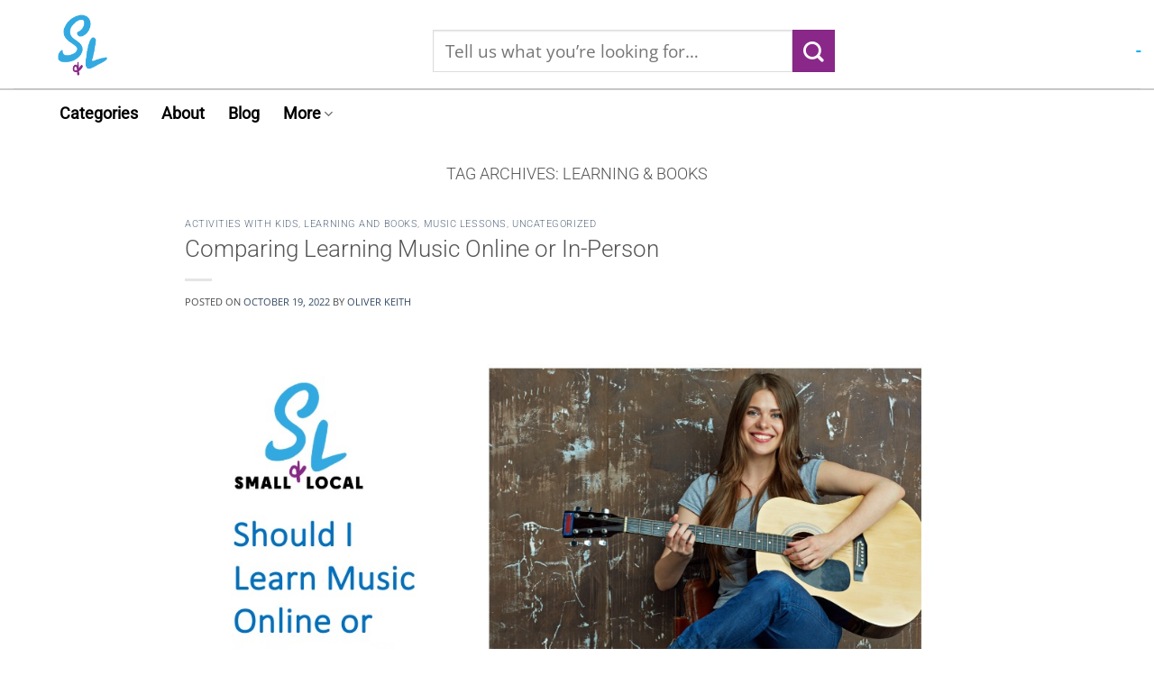

--- FILE ---
content_type: text/html; charset=UTF-8
request_url: https://smallandlocal.ca/blog/tag/learning-books/
body_size: 31314
content:
<!DOCTYPE html>
<html lang="en-CA" class="loading-site no-js">
<head>
	<meta charset="UTF-8" />
	<link rel="profile" href="http://gmpg.org/xfn/11" />
	<link rel="pingback" href="https://smallandlocal.ca/xmlrpc.php" />

	<script>(function(html){html.className = html.className.replace(/\bno-js\b/,'js')})(document.documentElement);</script>
<meta name='robots' content='noindex, follow' />
<meta name="viewport" content="width=device-width, initial-scale=1" />
	<!-- This site is optimized with the Yoast SEO plugin v26.8 - https://yoast.com/product/yoast-seo-wordpress/ -->
	<title>Learning &amp; Books Archives &#8211; Small &amp; Local</title>
	<meta property="og:locale" content="en_US" />
	<meta property="og:type" content="article" />
	<meta property="og:title" content="Learning &amp; Books Archives &#8211; Small &amp; Local" />
	<meta property="og:url" content="https://smallandlocal.ca/blog/tag/learning-books/" />
	<meta property="og:site_name" content="Small &amp; Local" />
	<meta name="twitter:card" content="summary_large_image" />
	<meta name="twitter:site" content="@vlifeappca" />
	<script type="application/ld+json" class="yoast-schema-graph">{"@context":"https://schema.org","@graph":[{"@type":"CollectionPage","@id":"https://smallandlocal.ca/blog/tag/learning-books/","url":"https://smallandlocal.ca/blog/tag/learning-books/","name":"Learning &amp; Books Archives &#8211; Small &amp; Local","isPartOf":{"@id":"https://smallandlocal.ca/#website"},"primaryImageOfPage":{"@id":"https://smallandlocal.ca/blog/tag/learning-books/#primaryimage"},"image":{"@id":"https://smallandlocal.ca/blog/tag/learning-books/#primaryimage"},"thumbnailUrl":"https://smallandlocal.ca/wp-content/uploads/2022/10/Small-Local-Blog-Online-or-In-Person-Music-Lessons-Featured-Image-1.jpg","breadcrumb":{"@id":"https://smallandlocal.ca/blog/tag/learning-books/#breadcrumb"},"inLanguage":"en-CA"},{"@type":"ImageObject","inLanguage":"en-CA","@id":"https://smallandlocal.ca/blog/tag/learning-books/#primaryimage","url":"https://smallandlocal.ca/wp-content/uploads/2022/10/Small-Local-Blog-Online-or-In-Person-Music-Lessons-Featured-Image-1.jpg","contentUrl":"https://smallandlocal.ca/wp-content/uploads/2022/10/Small-Local-Blog-Online-or-In-Person-Music-Lessons-Featured-Image-1.jpg","width":1080,"height":608,"caption":"Small & Local Blog Online or In-Person Music Lessons Featured Image"},{"@type":"BreadcrumbList","@id":"https://smallandlocal.ca/blog/tag/learning-books/#breadcrumb","itemListElement":[{"@type":"ListItem","position":1,"name":"Home","item":"https://smallandlocal.ca/"},{"@type":"ListItem","position":2,"name":"Learning &amp; Books"}]},{"@type":"WebSite","@id":"https://smallandlocal.ca/#website","url":"https://smallandlocal.ca/","name":"Small &amp; Local","description":"Experience Local | Support Local","publisher":{"@id":"https://smallandlocal.ca/#organization"},"potentialAction":[{"@type":"SearchAction","target":{"@type":"EntryPoint","urlTemplate":"https://smallandlocal.ca/?s={search_term_string}"},"query-input":{"@type":"PropertyValueSpecification","valueRequired":true,"valueName":"search_term_string"}}],"inLanguage":"en-CA"},{"@type":"Organization","@id":"https://smallandlocal.ca/#organization","name":"vLife","url":"https://smallandlocal.ca/","logo":{"@type":"ImageObject","inLanguage":"en-CA","@id":"https://smallandlocal.ca/#/schema/logo/image/","url":"https://vlifeapp.ca/wp-content/uploads/2019/10/vLife-Logo.png","contentUrl":"https://vlifeapp.ca/wp-content/uploads/2019/10/vLife-Logo.png","width":600,"height":600,"caption":"vLife"},"image":{"@id":"https://smallandlocal.ca/#/schema/logo/image/"},"sameAs":["https://www.facebook.com/vlifeapp.ca","https://x.com/vlifeappca","https://instagram.com/vlifeapp/","https://www.linkedin.com/company/vlifeapp/","https://www.youtube.com/channel/UC2HoEE5XQCe0eUhZxT3Ks4w"]}]}</script>
	<!-- / Yoast SEO plugin. -->


<link rel='dns-prefetch' href='//www.googletagmanager.com' />
<link rel='dns-prefetch' href='//stats.wp.com' />
<link rel='prefetch' href='https://smallandlocal.ca/wp-content/themes/flatsome/assets/js/flatsome.js?ver=e2eddd6c228105dac048' />
<link rel='prefetch' href='https://smallandlocal.ca/wp-content/themes/flatsome/assets/js/chunk.slider.js?ver=3.20.4' />
<link rel='prefetch' href='https://smallandlocal.ca/wp-content/themes/flatsome/assets/js/chunk.popups.js?ver=3.20.4' />
<link rel='prefetch' href='https://smallandlocal.ca/wp-content/themes/flatsome/assets/js/chunk.tooltips.js?ver=3.20.4' />
<link rel="alternate" type="application/rss+xml" title="Small &amp; Local &raquo; Feed" href="https://smallandlocal.ca/feed/" />
<link rel="alternate" type="application/rss+xml" title="Small &amp; Local &raquo; Comments Feed" href="https://smallandlocal.ca/comments/feed/" />
<link rel="alternate" type="text/calendar" title="Small &amp; Local &raquo; iCal Feed" href="https://smallandlocal.ca/local-events-calendar/?ical=1" />
<link rel="alternate" type="application/rss+xml" title="Small &amp; Local &raquo; Learning &amp; Books Tag Feed" href="https://smallandlocal.ca/blog/tag/learning-books/feed/" />
<style id='wp-img-auto-sizes-contain-inline-css' type='text/css'>
img:is([sizes=auto i],[sizes^="auto," i]){contain-intrinsic-size:3000px 1500px}
/*# sourceURL=wp-img-auto-sizes-contain-inline-css */
</style>
<style id='wp-emoji-styles-inline-css' type='text/css'>

	img.wp-smiley, img.emoji {
		display: inline !important;
		border: none !important;
		box-shadow: none !important;
		height: 1em !important;
		width: 1em !important;
		margin: 0 0.07em !important;
		vertical-align: -0.1em !important;
		background: none !important;
		padding: 0 !important;
	}
/*# sourceURL=wp-emoji-styles-inline-css */
</style>
<style id='wp-block-library-inline-css' type='text/css'>
:root{--wp-block-synced-color:#7a00df;--wp-block-synced-color--rgb:122,0,223;--wp-bound-block-color:var(--wp-block-synced-color);--wp-editor-canvas-background:#ddd;--wp-admin-theme-color:#007cba;--wp-admin-theme-color--rgb:0,124,186;--wp-admin-theme-color-darker-10:#006ba1;--wp-admin-theme-color-darker-10--rgb:0,107,160.5;--wp-admin-theme-color-darker-20:#005a87;--wp-admin-theme-color-darker-20--rgb:0,90,135;--wp-admin-border-width-focus:2px}@media (min-resolution:192dpi){:root{--wp-admin-border-width-focus:1.5px}}.wp-element-button{cursor:pointer}:root .has-very-light-gray-background-color{background-color:#eee}:root .has-very-dark-gray-background-color{background-color:#313131}:root .has-very-light-gray-color{color:#eee}:root .has-very-dark-gray-color{color:#313131}:root .has-vivid-green-cyan-to-vivid-cyan-blue-gradient-background{background:linear-gradient(135deg,#00d084,#0693e3)}:root .has-purple-crush-gradient-background{background:linear-gradient(135deg,#34e2e4,#4721fb 50%,#ab1dfe)}:root .has-hazy-dawn-gradient-background{background:linear-gradient(135deg,#faaca8,#dad0ec)}:root .has-subdued-olive-gradient-background{background:linear-gradient(135deg,#fafae1,#67a671)}:root .has-atomic-cream-gradient-background{background:linear-gradient(135deg,#fdd79a,#004a59)}:root .has-nightshade-gradient-background{background:linear-gradient(135deg,#330968,#31cdcf)}:root .has-midnight-gradient-background{background:linear-gradient(135deg,#020381,#2874fc)}:root{--wp--preset--font-size--normal:16px;--wp--preset--font-size--huge:42px}.has-regular-font-size{font-size:1em}.has-larger-font-size{font-size:2.625em}.has-normal-font-size{font-size:var(--wp--preset--font-size--normal)}.has-huge-font-size{font-size:var(--wp--preset--font-size--huge)}.has-text-align-center{text-align:center}.has-text-align-left{text-align:left}.has-text-align-right{text-align:right}.has-fit-text{white-space:nowrap!important}#end-resizable-editor-section{display:none}.aligncenter{clear:both}.items-justified-left{justify-content:flex-start}.items-justified-center{justify-content:center}.items-justified-right{justify-content:flex-end}.items-justified-space-between{justify-content:space-between}.screen-reader-text{border:0;clip-path:inset(50%);height:1px;margin:-1px;overflow:hidden;padding:0;position:absolute;width:1px;word-wrap:normal!important}.screen-reader-text:focus{background-color:#ddd;clip-path:none;color:#444;display:block;font-size:1em;height:auto;left:5px;line-height:normal;padding:15px 23px 14px;text-decoration:none;top:5px;width:auto;z-index:100000}html :where(.has-border-color){border-style:solid}html :where([style*=border-top-color]){border-top-style:solid}html :where([style*=border-right-color]){border-right-style:solid}html :where([style*=border-bottom-color]){border-bottom-style:solid}html :where([style*=border-left-color]){border-left-style:solid}html :where([style*=border-width]){border-style:solid}html :where([style*=border-top-width]){border-top-style:solid}html :where([style*=border-right-width]){border-right-style:solid}html :where([style*=border-bottom-width]){border-bottom-style:solid}html :where([style*=border-left-width]){border-left-style:solid}html :where(img[class*=wp-image-]){height:auto;max-width:100%}:where(figure){margin:0 0 1em}html :where(.is-position-sticky){--wp-admin--admin-bar--position-offset:var(--wp-admin--admin-bar--height,0px)}@media screen and (max-width:600px){html :where(.is-position-sticky){--wp-admin--admin-bar--position-offset:0px}}

/*# sourceURL=wp-block-library-inline-css */
</style><style id='global-styles-inline-css' type='text/css'>
:root{--wp--preset--aspect-ratio--square: 1;--wp--preset--aspect-ratio--4-3: 4/3;--wp--preset--aspect-ratio--3-4: 3/4;--wp--preset--aspect-ratio--3-2: 3/2;--wp--preset--aspect-ratio--2-3: 2/3;--wp--preset--aspect-ratio--16-9: 16/9;--wp--preset--aspect-ratio--9-16: 9/16;--wp--preset--color--black: #000000;--wp--preset--color--cyan-bluish-gray: #abb8c3;--wp--preset--color--white: #ffffff;--wp--preset--color--pale-pink: #f78da7;--wp--preset--color--vivid-red: #cf2e2e;--wp--preset--color--luminous-vivid-orange: #ff6900;--wp--preset--color--luminous-vivid-amber: #fcb900;--wp--preset--color--light-green-cyan: #7bdcb5;--wp--preset--color--vivid-green-cyan: #00d084;--wp--preset--color--pale-cyan-blue: #8ed1fc;--wp--preset--color--vivid-cyan-blue: #0693e3;--wp--preset--color--vivid-purple: #9b51e0;--wp--preset--color--primary: #30aee4;--wp--preset--color--secondary: #8a288a;--wp--preset--color--success: #627D47;--wp--preset--color--alert: #b20000;--wp--preset--gradient--vivid-cyan-blue-to-vivid-purple: linear-gradient(135deg,rgb(6,147,227) 0%,rgb(155,81,224) 100%);--wp--preset--gradient--light-green-cyan-to-vivid-green-cyan: linear-gradient(135deg,rgb(122,220,180) 0%,rgb(0,208,130) 100%);--wp--preset--gradient--luminous-vivid-amber-to-luminous-vivid-orange: linear-gradient(135deg,rgb(252,185,0) 0%,rgb(255,105,0) 100%);--wp--preset--gradient--luminous-vivid-orange-to-vivid-red: linear-gradient(135deg,rgb(255,105,0) 0%,rgb(207,46,46) 100%);--wp--preset--gradient--very-light-gray-to-cyan-bluish-gray: linear-gradient(135deg,rgb(238,238,238) 0%,rgb(169,184,195) 100%);--wp--preset--gradient--cool-to-warm-spectrum: linear-gradient(135deg,rgb(74,234,220) 0%,rgb(151,120,209) 20%,rgb(207,42,186) 40%,rgb(238,44,130) 60%,rgb(251,105,98) 80%,rgb(254,248,76) 100%);--wp--preset--gradient--blush-light-purple: linear-gradient(135deg,rgb(255,206,236) 0%,rgb(152,150,240) 100%);--wp--preset--gradient--blush-bordeaux: linear-gradient(135deg,rgb(254,205,165) 0%,rgb(254,45,45) 50%,rgb(107,0,62) 100%);--wp--preset--gradient--luminous-dusk: linear-gradient(135deg,rgb(255,203,112) 0%,rgb(199,81,192) 50%,rgb(65,88,208) 100%);--wp--preset--gradient--pale-ocean: linear-gradient(135deg,rgb(255,245,203) 0%,rgb(182,227,212) 50%,rgb(51,167,181) 100%);--wp--preset--gradient--electric-grass: linear-gradient(135deg,rgb(202,248,128) 0%,rgb(113,206,126) 100%);--wp--preset--gradient--midnight: linear-gradient(135deg,rgb(2,3,129) 0%,rgb(40,116,252) 100%);--wp--preset--font-size--small: 13px;--wp--preset--font-size--medium: 20px;--wp--preset--font-size--large: 36px;--wp--preset--font-size--x-large: 42px;--wp--preset--spacing--20: 0.44rem;--wp--preset--spacing--30: 0.67rem;--wp--preset--spacing--40: 1rem;--wp--preset--spacing--50: 1.5rem;--wp--preset--spacing--60: 2.25rem;--wp--preset--spacing--70: 3.38rem;--wp--preset--spacing--80: 5.06rem;--wp--preset--shadow--natural: 6px 6px 9px rgba(0, 0, 0, 0.2);--wp--preset--shadow--deep: 12px 12px 50px rgba(0, 0, 0, 0.4);--wp--preset--shadow--sharp: 6px 6px 0px rgba(0, 0, 0, 0.2);--wp--preset--shadow--outlined: 6px 6px 0px -3px rgb(255, 255, 255), 6px 6px rgb(0, 0, 0);--wp--preset--shadow--crisp: 6px 6px 0px rgb(0, 0, 0);}:where(body) { margin: 0; }.wp-site-blocks > .alignleft { float: left; margin-right: 2em; }.wp-site-blocks > .alignright { float: right; margin-left: 2em; }.wp-site-blocks > .aligncenter { justify-content: center; margin-left: auto; margin-right: auto; }:where(.is-layout-flex){gap: 0.5em;}:where(.is-layout-grid){gap: 0.5em;}.is-layout-flow > .alignleft{float: left;margin-inline-start: 0;margin-inline-end: 2em;}.is-layout-flow > .alignright{float: right;margin-inline-start: 2em;margin-inline-end: 0;}.is-layout-flow > .aligncenter{margin-left: auto !important;margin-right: auto !important;}.is-layout-constrained > .alignleft{float: left;margin-inline-start: 0;margin-inline-end: 2em;}.is-layout-constrained > .alignright{float: right;margin-inline-start: 2em;margin-inline-end: 0;}.is-layout-constrained > .aligncenter{margin-left: auto !important;margin-right: auto !important;}.is-layout-constrained > :where(:not(.alignleft):not(.alignright):not(.alignfull)){margin-left: auto !important;margin-right: auto !important;}body .is-layout-flex{display: flex;}.is-layout-flex{flex-wrap: wrap;align-items: center;}.is-layout-flex > :is(*, div){margin: 0;}body .is-layout-grid{display: grid;}.is-layout-grid > :is(*, div){margin: 0;}body{padding-top: 0px;padding-right: 0px;padding-bottom: 0px;padding-left: 0px;}a:where(:not(.wp-element-button)){text-decoration: none;}:root :where(.wp-element-button, .wp-block-button__link){background-color: #32373c;border-width: 0;color: #fff;font-family: inherit;font-size: inherit;font-style: inherit;font-weight: inherit;letter-spacing: inherit;line-height: inherit;padding-top: calc(0.667em + 2px);padding-right: calc(1.333em + 2px);padding-bottom: calc(0.667em + 2px);padding-left: calc(1.333em + 2px);text-decoration: none;text-transform: inherit;}.has-black-color{color: var(--wp--preset--color--black) !important;}.has-cyan-bluish-gray-color{color: var(--wp--preset--color--cyan-bluish-gray) !important;}.has-white-color{color: var(--wp--preset--color--white) !important;}.has-pale-pink-color{color: var(--wp--preset--color--pale-pink) !important;}.has-vivid-red-color{color: var(--wp--preset--color--vivid-red) !important;}.has-luminous-vivid-orange-color{color: var(--wp--preset--color--luminous-vivid-orange) !important;}.has-luminous-vivid-amber-color{color: var(--wp--preset--color--luminous-vivid-amber) !important;}.has-light-green-cyan-color{color: var(--wp--preset--color--light-green-cyan) !important;}.has-vivid-green-cyan-color{color: var(--wp--preset--color--vivid-green-cyan) !important;}.has-pale-cyan-blue-color{color: var(--wp--preset--color--pale-cyan-blue) !important;}.has-vivid-cyan-blue-color{color: var(--wp--preset--color--vivid-cyan-blue) !important;}.has-vivid-purple-color{color: var(--wp--preset--color--vivid-purple) !important;}.has-primary-color{color: var(--wp--preset--color--primary) !important;}.has-secondary-color{color: var(--wp--preset--color--secondary) !important;}.has-success-color{color: var(--wp--preset--color--success) !important;}.has-alert-color{color: var(--wp--preset--color--alert) !important;}.has-black-background-color{background-color: var(--wp--preset--color--black) !important;}.has-cyan-bluish-gray-background-color{background-color: var(--wp--preset--color--cyan-bluish-gray) !important;}.has-white-background-color{background-color: var(--wp--preset--color--white) !important;}.has-pale-pink-background-color{background-color: var(--wp--preset--color--pale-pink) !important;}.has-vivid-red-background-color{background-color: var(--wp--preset--color--vivid-red) !important;}.has-luminous-vivid-orange-background-color{background-color: var(--wp--preset--color--luminous-vivid-orange) !important;}.has-luminous-vivid-amber-background-color{background-color: var(--wp--preset--color--luminous-vivid-amber) !important;}.has-light-green-cyan-background-color{background-color: var(--wp--preset--color--light-green-cyan) !important;}.has-vivid-green-cyan-background-color{background-color: var(--wp--preset--color--vivid-green-cyan) !important;}.has-pale-cyan-blue-background-color{background-color: var(--wp--preset--color--pale-cyan-blue) !important;}.has-vivid-cyan-blue-background-color{background-color: var(--wp--preset--color--vivid-cyan-blue) !important;}.has-vivid-purple-background-color{background-color: var(--wp--preset--color--vivid-purple) !important;}.has-primary-background-color{background-color: var(--wp--preset--color--primary) !important;}.has-secondary-background-color{background-color: var(--wp--preset--color--secondary) !important;}.has-success-background-color{background-color: var(--wp--preset--color--success) !important;}.has-alert-background-color{background-color: var(--wp--preset--color--alert) !important;}.has-black-border-color{border-color: var(--wp--preset--color--black) !important;}.has-cyan-bluish-gray-border-color{border-color: var(--wp--preset--color--cyan-bluish-gray) !important;}.has-white-border-color{border-color: var(--wp--preset--color--white) !important;}.has-pale-pink-border-color{border-color: var(--wp--preset--color--pale-pink) !important;}.has-vivid-red-border-color{border-color: var(--wp--preset--color--vivid-red) !important;}.has-luminous-vivid-orange-border-color{border-color: var(--wp--preset--color--luminous-vivid-orange) !important;}.has-luminous-vivid-amber-border-color{border-color: var(--wp--preset--color--luminous-vivid-amber) !important;}.has-light-green-cyan-border-color{border-color: var(--wp--preset--color--light-green-cyan) !important;}.has-vivid-green-cyan-border-color{border-color: var(--wp--preset--color--vivid-green-cyan) !important;}.has-pale-cyan-blue-border-color{border-color: var(--wp--preset--color--pale-cyan-blue) !important;}.has-vivid-cyan-blue-border-color{border-color: var(--wp--preset--color--vivid-cyan-blue) !important;}.has-vivid-purple-border-color{border-color: var(--wp--preset--color--vivid-purple) !important;}.has-primary-border-color{border-color: var(--wp--preset--color--primary) !important;}.has-secondary-border-color{border-color: var(--wp--preset--color--secondary) !important;}.has-success-border-color{border-color: var(--wp--preset--color--success) !important;}.has-alert-border-color{border-color: var(--wp--preset--color--alert) !important;}.has-vivid-cyan-blue-to-vivid-purple-gradient-background{background: var(--wp--preset--gradient--vivid-cyan-blue-to-vivid-purple) !important;}.has-light-green-cyan-to-vivid-green-cyan-gradient-background{background: var(--wp--preset--gradient--light-green-cyan-to-vivid-green-cyan) !important;}.has-luminous-vivid-amber-to-luminous-vivid-orange-gradient-background{background: var(--wp--preset--gradient--luminous-vivid-amber-to-luminous-vivid-orange) !important;}.has-luminous-vivid-orange-to-vivid-red-gradient-background{background: var(--wp--preset--gradient--luminous-vivid-orange-to-vivid-red) !important;}.has-very-light-gray-to-cyan-bluish-gray-gradient-background{background: var(--wp--preset--gradient--very-light-gray-to-cyan-bluish-gray) !important;}.has-cool-to-warm-spectrum-gradient-background{background: var(--wp--preset--gradient--cool-to-warm-spectrum) !important;}.has-blush-light-purple-gradient-background{background: var(--wp--preset--gradient--blush-light-purple) !important;}.has-blush-bordeaux-gradient-background{background: var(--wp--preset--gradient--blush-bordeaux) !important;}.has-luminous-dusk-gradient-background{background: var(--wp--preset--gradient--luminous-dusk) !important;}.has-pale-ocean-gradient-background{background: var(--wp--preset--gradient--pale-ocean) !important;}.has-electric-grass-gradient-background{background: var(--wp--preset--gradient--electric-grass) !important;}.has-midnight-gradient-background{background: var(--wp--preset--gradient--midnight) !important;}.has-small-font-size{font-size: var(--wp--preset--font-size--small) !important;}.has-medium-font-size{font-size: var(--wp--preset--font-size--medium) !important;}.has-large-font-size{font-size: var(--wp--preset--font-size--large) !important;}.has-x-large-font-size{font-size: var(--wp--preset--font-size--x-large) !important;}
/*# sourceURL=global-styles-inline-css */
</style>

<link rel='stylesheet' id='arta_vlife_promotion_style-css' href='https://smallandlocal.ca/wp-content/plugins/arta_vlife_promotion/assets/css/arta_vlife_promotion_style.css?ver=1768974606' type='text/css' media='all' />
<link rel='stylesheet' id='contact-form-7-css' href='https://smallandlocal.ca/wp-content/plugins/contact-form-7/includes/css/styles.css?ver=6.1.4' type='text/css' media='all' />
<link rel='stylesheet' id='fep-common-style-css' href='https://smallandlocal.ca/wp-content/plugins/front-end-pm/assets/css/common-style.css?ver=11.4.5' type='text/css' media='all' />
<style id='fep-common-style-inline-css' type='text/css'>
#fep-wrapper{background-color:;color:#000000;} #fep-wrapper a:not(.fep-button,.fep-button-active) {color:#000080;} .fep-button{background-color:#F0FCFF;color:#000000;} .fep-button:hover,.fep-button-active{background-color:#D3EEF5;color:#000000;} .fep-odd-even > div:nth-child(odd) {background-color:#F2F7FC;} .fep-odd-even > div:nth-child(even) {background-color:#FAFAFA;} .fep-message .fep-message-title-heading, .fep-per-message .fep-message-title{background-color:#F2F7FC;} #fep-content-single-heads .fep-message-head:hover,#fep-content-single-heads .fep-message-head-active{background-color:#D3EEF5;color:#000000;}
/*# sourceURL=fep-common-style-inline-css */
</style>
<link rel='stylesheet' id='ihc_front_end_style-css' href='https://smallandlocal.ca/wp-content/plugins/indeed-membership-pro/assets/css/style.min.css?ver=10.2' type='text/css' media='all' />
<link rel='stylesheet' id='ihc_templates_style-css' href='https://smallandlocal.ca/wp-content/plugins/indeed-membership-pro/assets/css/templates.min.css?ver=10.2' type='text/css' media='all' />
<link rel='stylesheet' id='ump_dma-public-style-css' href='https://smallandlocal.ca/wp-content/plugins/ump-delete-my-account/assets/css/public.css?ver=6.9' type='text/css' media='all' />
<link rel='stylesheet' id='wpos-font-awesome-css' href='https://smallandlocal.ca/wp-content/plugins/wp-testimonial-with-widget/assets/css/font-awesome.min.css?ver=3.5.6' type='text/css' media='all' />
<link rel='stylesheet' id='wpos-slick-style-css' href='https://smallandlocal.ca/wp-content/plugins/wp-testimonial-with-widget/assets/css/slick.css?ver=3.5.6' type='text/css' media='all' />
<link rel='stylesheet' id='wtwp-public-css-css' href='https://smallandlocal.ca/wp-content/plugins/wp-testimonial-with-widget/assets/css/wtwp-public.css?ver=3.5.6' type='text/css' media='all' />
<link rel='stylesheet' id='wpforo-widgets-css' href='https://smallandlocal.ca/wp-content/plugins/wpforo/themes/2022/widgets.css?ver=2.4.13' type='text/css' media='all' />
<link rel='stylesheet' id='tablepress-default-css' href='https://smallandlocal.ca/wp-content/tablepress-combined.min.css?ver=42' type='text/css' media='all' />
<link rel='stylesheet' id='flatsome-main-css' href='https://smallandlocal.ca/wp-content/themes/flatsome/assets/css/flatsome.css?ver=3.20.4' type='text/css' media='all' />
<style id='flatsome-main-inline-css' type='text/css'>
@font-face {
				font-family: "fl-icons";
				font-display: block;
				src: url(https://smallandlocal.ca/wp-content/themes/flatsome/assets/css/icons/fl-icons.eot?v=3.20.4);
				src:
					url(https://smallandlocal.ca/wp-content/themes/flatsome/assets/css/icons/fl-icons.eot#iefix?v=3.20.4) format("embedded-opentype"),
					url(https://smallandlocal.ca/wp-content/themes/flatsome/assets/css/icons/fl-icons.woff2?v=3.20.4) format("woff2"),
					url(https://smallandlocal.ca/wp-content/themes/flatsome/assets/css/icons/fl-icons.ttf?v=3.20.4) format("truetype"),
					url(https://smallandlocal.ca/wp-content/themes/flatsome/assets/css/icons/fl-icons.woff?v=3.20.4) format("woff"),
					url(https://smallandlocal.ca/wp-content/themes/flatsome/assets/css/icons/fl-icons.svg?v=3.20.4#fl-icons) format("svg");
			}
/*# sourceURL=flatsome-main-inline-css */
</style>
<link rel='stylesheet' id='flatsome-style-css' href='https://smallandlocal.ca/wp-content/themes/flatsome-child/style.css?ver=3.0' type='text/css' media='all' />
<link rel='stylesheet' id='wpforo-dynamic-style-css' href='https://smallandlocal.ca/wp-content/uploads/wpforo/assets/colors.css?ver=2.4.13.a5584ad99baa1460b6084468f1b02934' type='text/css' media='all' />
<script type="text/javascript" src="https://smallandlocal.ca/wp-includes/js/jquery/jquery.min.js?ver=3.7.1" id="jquery-core-js"></script>
<script type="text/javascript" src="https://smallandlocal.ca/wp-includes/js/jquery/jquery-migrate.min.js?ver=3.4.1" id="jquery-migrate-js"></script>
<script type="text/javascript" src="https://smallandlocal.ca/wp-content/plugins/indeed-membership-pro/assets/js/jquery-ui.min.js?ver=10.2" id="ihc-jquery-ui-js"></script>
<script type="text/javascript" id="ihc-front_end_js-js-extra">
/* <![CDATA[ */
var ihc_translated_labels = {"delete_level":"Are you sure you want to delete this membership?","cancel_level":"Are you sure you want to cancel this membership?"};
//# sourceURL=ihc-front_end_js-js-extra
/* ]]> */
</script>
<script type="text/javascript" src="https://smallandlocal.ca/wp-content/plugins/indeed-membership-pro/assets/js/functions.min.js?ver=10.2" id="ihc-front_end_js-js"></script>
<script type="text/javascript" id="ihc-front_end_js-js-after">
/* <![CDATA[ */
var ihc_site_url='https://smallandlocal.ca';
var ihc_plugin_url='https://smallandlocal.ca/wp-content/plugins/indeed-membership-pro/';
var ihc_ajax_url='https://smallandlocal.ca/wp-admin/admin-ajax.php';
var ihcStripeMultiply='100';
//# sourceURL=ihc-front_end_js-js-after
/* ]]> */
</script>
<script type="text/javascript" src="https://smallandlocal.ca/wp-content/plugins/ump-delete-my-account/assets/js/public.js" id="ump_dma-public-js-js"></script>

<!-- Google tag (gtag.js) snippet added by Site Kit -->
<!-- Google Analytics snippet added by Site Kit -->
<script type="text/javascript" src="https://www.googletagmanager.com/gtag/js?id=G-DG6WQ45HMR" id="google_gtagjs-js" async></script>
<script type="text/javascript" id="google_gtagjs-js-after">
/* <![CDATA[ */
window.dataLayer = window.dataLayer || [];function gtag(){dataLayer.push(arguments);}
gtag("set","linker",{"domains":["smallandlocal.ca"]});
gtag("js", new Date());
gtag("set", "developer_id.dZTNiMT", true);
gtag("config", "G-DG6WQ45HMR");
//# sourceURL=google_gtagjs-js-after
/* ]]> */
</script>
<link rel="https://api.w.org/" href="https://smallandlocal.ca/wp-json/" /><link rel="alternate" title="JSON" type="application/json" href="https://smallandlocal.ca/wp-json/wp/v2/tags/346" /><link rel="EditURI" type="application/rsd+xml" title="RSD" href="https://smallandlocal.ca/xmlrpc.php?rsd" />
<meta name="generator" content="Site Kit by Google 1.170.0" /><meta name='ump-token' content='bd577f1f43'><meta name="tec-api-version" content="v1"><meta name="tec-api-origin" content="https://smallandlocal.ca"><link rel="alternate" href="https://smallandlocal.ca/wp-json/tribe/events/v1/events/?tags=learning-books" />	<style>img#wpstats{display:none}</style>
		<!-- Google Tag Manager -->
<script>(function(w,d,s,l,i){w[l]=w[l]||[];w[l].push({'gtm.start':
new Date().getTime(),event:'gtm.js'});var f=d.getElementsByTagName(s)[0],
j=d.createElement(s),dl=l!='dataLayer'?'&l='+l:'';j.async=true;j.src=
'https://www.googletagmanager.com/gtm.js?id='+i+dl;f.parentNode.insertBefore(j,f);
})(window,document,'script','dataLayer','GTM-P6FSWK7');</script>
<!-- End Google Tag Manager -->


<!-- 
Follow/Unfollow Start 
<script src="https://ajax.googleapis.com/ajax/libs/jquery/3.5.1/jquery.min.js"></script>
-->

<script>
$(document).ready(function(){
$("#subscribeForm").submit(function(event){
    event.preventDefault(); //prevent default action 
    var post_url = $(this).attr("action"); //get form action url
    var request_method = $(this).attr("method"); //get form GET/POST method
	var form_data = new FormData(this); //Creates new FormData object
    $.ajax({
        url : post_url,
        type: request_method,
        data : form_data,
		contentType: false,
		cache: false,
		processData:false
    }).done(function(response){ //
var isFollowed= response.stat;

if(isFollowed==0){
  if(document.getElementById("followSubmit").innerHTML=="follow"){
    $("#followSubmit").html("unfollow");
    $("#followSub").val("unsubscribe");
  }else if(document.getElementById("followSubmit").innerHTML=="unfollow"){
    $("#followSubmit").html("follow");
    $("#followSub").val("subscribe");
  }
}

if(isFollowed==1){
  if(document.getElementById("followSubmit").innerHTML=="follow"){
    $("#followSubmit").html("unfollow");
    $("#followSub").val("unsubscribe");
  }else if(document.getElementById("followSubmit").innerHTML=="unfollow"){
    $("#followSubmit").html("follow");
    $("#followSub").val("subscribe");
  }
}
        $("#result").text(isFollowed);
    });
});
});
</script>

<!-- Follow/Unfollow End -->

<meta name="p:domain_verify" content="575bc5dab75104365c3040e150f36e03"/><link rel="icon" href="https://smallandlocal.ca/wp-content/uploads/2024/02/cropped-SmallLocal-IconMark-MultiColor-32x32.png" sizes="32x32" />
<link rel="icon" href="https://smallandlocal.ca/wp-content/uploads/2024/02/cropped-SmallLocal-IconMark-MultiColor-192x192.png" sizes="192x192" />
<link rel="apple-touch-icon" href="https://smallandlocal.ca/wp-content/uploads/2024/02/cropped-SmallLocal-IconMark-MultiColor-180x180.png" />
<meta name="msapplication-TileImage" content="https://smallandlocal.ca/wp-content/uploads/2024/02/cropped-SmallLocal-IconMark-MultiColor-270x270.png" />
<style id="custom-css" type="text/css">:root {--primary-color: #30aee4;--fs-color-primary: #30aee4;--fs-color-secondary: #8a288a;--fs-color-success: #627D47;--fs-color-alert: #b20000;--fs-color-base: #4a4a4a;--fs-experimental-link-color: #334862;--fs-experimental-link-color-hover: #111;}.tooltipster-base {--tooltip-color: #fff;--tooltip-bg-color: #000;}.off-canvas-right .mfp-content, .off-canvas-left .mfp-content {--drawer-width: 300px;}.header-main{height: 100px}#logo img{max-height: 100px}#logo{width:100px;}#logo img{padding:5px 0;}#logo a{max-width:100px;}.header-bottom{min-height: 35px}.header-top{min-height: 30px}.transparent .header-main{height: 265px}.transparent #logo img{max-height: 265px}.has-transparent + .page-title:first-of-type,.has-transparent + #main > .page-title,.has-transparent + #main > div > .page-title,.has-transparent + #main .page-header-wrapper:first-of-type .page-title{padding-top: 315px;}.header.show-on-scroll,.stuck .header-main{height:70px!important}.stuck #logo img{max-height: 70px!important}.search-form{ width: 40%;}.header-bg-color {background-color: #ffffff}.header-bottom {background-color: #FFFFFF}.top-bar-nav > li > a{line-height: 16px }.header-main .nav > li > a{line-height: 16px }.header-wrapper:not(.stuck) .header-main .header-nav{margin-top: 15px }.stuck .header-main .nav > li > a{line-height: 50px }.header-bottom-nav > li > a{line-height: 32px }@media (max-width: 549px) {.header-main{height: 70px}#logo img{max-height: 70px}}.header-top{background-color:rgba(255,255,255,0)!important;}body{font-size: 100%;}body{font-family: "Open Sans", sans-serif;}body {font-weight: 400;font-style: normal;}.nav > li > a {font-family: Roboto, sans-serif;}.mobile-sidebar-levels-2 .nav > li > ul > li > a {font-family: Roboto, sans-serif;}.nav > li > a,.mobile-sidebar-levels-2 .nav > li > ul > li > a {font-weight: 300;font-style: normal;}h1,h2,h3,h4,h5,h6,.heading-font, .off-canvas-center .nav-sidebar.nav-vertical > li > a{font-family: Roboto, sans-serif;}h1,h2,h3,h4,h5,h6,.heading-font,.banner h1,.banner h2 {font-weight: 300;font-style: normal;}.alt-font{font-family: Roboto, sans-serif;}.alt-font {font-weight: 400!important;font-style: normal!important;}.header:not(.transparent) .header-nav-main.nav > li > a {color: #05aff2;}.header:not(.transparent) .header-nav-main.nav > li > a:hover,.header:not(.transparent) .header-nav-main.nav > li.active > a,.header:not(.transparent) .header-nav-main.nav > li.current > a,.header:not(.transparent) .header-nav-main.nav > li > a.active,.header:not(.transparent) .header-nav-main.nav > li > a.current{color: #8a28aa;}.header-nav-main.nav-line-bottom > li > a:before,.header-nav-main.nav-line-grow > li > a:before,.header-nav-main.nav-line > li > a:before,.header-nav-main.nav-box > li > a:hover,.header-nav-main.nav-box > li.active > a,.header-nav-main.nav-pills > li > a:hover,.header-nav-main.nav-pills > li.active > a{color:#FFF!important;background-color: #8a28aa;}input[type='submit'], input[type="button"], button:not(.icon), .button:not(.icon){border-radius: 999em!important}.footer-1{background-color: #EFEFEF}.footer-2{background-color: #f4f4f4}.absolute-footer, html{background-color: #ffffff}.page-title-small + main .product-container > .row{padding-top:0;}.nav-vertical-fly-out > li + li {border-top-width: 1px; border-top-style: solid;}/* Custom CSS */body{-webkit-font-smoothing: initial;}.fpmain .bg-fill{background-size:contain !important;}.uppercase{letter-spacing: 0;}.grecaptcha-badge{display:none !important;}red{color: red;}.badge-outline{display:none;}.fp-header-banner .banner-layers{position: unset !important}.fp-banner-title .text{height: 50px;padding-top: 1px;padding-left:10px;display: flex;align-items: center;}@media (max-width: 549px){h3 {font-size: 1.5em !important;}}h5 {font-weight: 500 !important;}h3 {font-weight: 400 !important;}p{font-size: 1.1em;}li{font-size: 1.1em;}.hero h1{font-size: calc(40px + ((24 * (100vw - 800px)) / 799));}.founding-providers li{font-size: 1.5em;}.html_topbar_left{width: 33%;}.nav-tabs+.tab-panels{/*background-color:#05aff2;*/border: 0;}.nav .button.is-outline{border: 1px solid #05aff2;font-weight: 400;color: #05aff2;width: 180px;height: 35px;font-size: 16px;}.nav .button.is-outline:hover{border: none;background-color: #8a28aa;font-weight: 400;color: #fff;}.custom-button {min-width: 180px !important;height: 35px !important;padding: 0 1.2em !important;font-size: 17px !important;}.nav-tabs+.tab-panels{padding:10px;}.tabbed-content .nav-tabs>li {margin: 0 0.5em;}.hero-section-mobile .tabbed-content .nav-tabs>li {margin: 0;width: 145px;}.hero-section-mobile .tabbed-content .nav-tabs>li span{width: 144px;}.hero-section-mobile .tabbed-content .nav-tabs{margin-right: 10px;}.nav-spacing-large>li {margin: 0 20px;}.header-social-icons{margin-right: 18% !important;}.vstore-description .social-icons{display: none !important;}.share-icons{width: 280px;}.badge-outline .badge-inner{color: #05aff2;;}.events-row{border-bottom: 1px solid black;}.events-accordin {text-align: center;}.events-accordin .toggle {position: relative;top: 0;}.box-text-inner .post-title{color: #05aff2;font-weight: 400;}.widget-title{color: #05aff2;}.nav > li > a {font-weight: 900;font-size: 1em !important;color: #000000;}.nav-tabs>li{background-color: #fff;}.nav-tabs>li>a{color: #8a28aa;font-weight: 400;padding: 7px;}.nav-tabs>li>a:hover{color: #8a28aa;}.nav-tabs>li.active>a{background-color: #05aff2;color: #fff;}.icon-box-text .uppercase{color: #05aff2;}.from_the_blog_excerpt {height: 100px;}.nav-left>li:hover{border-bottom: 0px solid #8a28aa;}.nav-top-link:hover{border-bottom: 2px solid #8a28aa;}.wpcf7-submit{background-color: #8a28aa !important;}#mc_embed_signup form{padding: 0 !important;}#mc_embed_signup .button{background-color: #8a28aa !important;width: 180px !important;}.indicates-required{text-align:right;}/*.input-group::after{content: "By registering, you agree to vLife's Privacy Policy and Terms & Conditions.";font-size: 12px;}*/#terms{font-size: 12px;padding-bottom:20px;}#mc_embed_signup h2{margin: 0 !important;}#mc_embed_signup{background: none !important;}.register-form{display:none;}.banner-grid-wrapper+.row:not(.row-collapse){margin-top: 0;}.wpcf7 .normal{font-weight: normal;}.wpcf7 .permission-email{padding-bottom: 20px;margin-top: -20px;font-size: 12px;}.wpcf7 .FindingSource .wpcf7-list-item{display:block;}.wpcf7 .BusinessCategory .wpcf7-list-item{display:block;}.wpcf7 p{padding-bottom:20px;}.wpcf7 .wpcf7-submit{width: 180px;height: 35px;}.aboutHeaderImage{width:33.3%;}.col-inner{overflow:hidden;}.registerForm .box-image{display:none;}.msg-form-error{font-size: 12px !important;margin: -15px 0 0 0 !important;background-color: red !important;color: yellow !important;padding: 5px !important;width: 150px !important;text-transform: uppercase;}.tooltipster-base{display:none;}.fep-login-error{font-size: 20px;background-color: #2daee4;border: 0;color: white;}.click-here{color:black;}.row-direct-message{//display:none !important;}.direct-message{opacity: 0.5;text-decoration: none;pointer-events: none;color: black;padding:0px;}.row-direct-message .tooltip{margin-top:-70px;}#new-message-link{width:100% !important;cursor: pointer;}.logged-in .direct-message{display:block !important;visibility: visible !important;opacity: 1;pointer-events: all;}.logged-in .row-direct-message:hover .direct-message-tip{display:none;}.direct-message-tip{ display: none; -webkit-transition: visibility 0s, opacity 0.5s linear;transition: visibility 0s, opacity 0.5s linear;}.row-direct-message:hover .direct-message-tip{ display: block;background: #05aff2 !important;color: white;padding: 10px;border-radius: 4px;width: 70%;}.follow-section{text-decoration: none;pointer-events: none;cursor: default;color: black;}#subscribeForm{opacity: 0.5;}.logged-in .follow-section{display:block !important;visibility: visible !important;opacity: 1;pointer-events: all;}.logged-in #subscribeForm{opacity: 1;}.follow-tip{display:none;}.row-follow-section:hover .follow-tip{display: block;background: #05aff2 !important;color: white;padding: 10px;border-radius: 4px;width: 70%;}.logged-in .row-follow-section:hover .follow-tip{display:none;}.profileMenu{text-align: center;}.logoutmenu{display:block;font-size: .8em;color: #05AFF1;}.loginout{display:block;text-align: center;font-size: .8em;color: #05AFF1;}.registermenu{display:block;}.loginout a{color: #05AFF1;}.testimonial-submit{text-align:center;}.testimonial-submit .accordion-title .toggle{display:none !important;}.testimonial-submit .accordion-title span{background-color:orange;border-radius: 4px;padding: 5px 10px;color: #fff;}.cancelSendMessage{border-radius: 999em!important;background-color: red;color: #fff !important;font-size: 13px;font-weight: bold;margin-right: 10px;margin-top: 10px;padding: 18px 50px;text-align: center;text-decoration: none !important;}#wpforo #wpforo-wrap .wpf-breadcrumb a {font-size: 14px;font-weight: bold;color:#000;}#wpforo #wpforo-wrap .wpf-breadcrumb div.active {color:#fff;font-size:16px;background:#43a6df;}#wpforo #wpforo-wrap .wpf-breadcrumb div.active:after {background:#43a6df;color:#000;font-size:16px;}.vstore-title{padding-left:12px !important;text-align:left;font-weight: 400;}.vstore-description{text-align:left !important;padding-left:12px !important;padding-right: 15px !important;;}.vstore-description p{text-align:left !important;font-weight: normal !important;padding-top:10px !important;}@media (max-width: 549px){.vstore-title{font-size: 2em !important;color:white;} .fp-banner-title{background-color: #30aee4de !important; }.fp-banner-title .text{background-color: #0000 !important; }}.live-search-results{display:block;}.vstore-cards h2{padding-left:15px !important;}.single-page a{text-decoration: underline;}.wpf-field wpf-field-type-text wpf-field-hook{display:none !important;}.footer-widgets .recent-blog-posts-li .mr-half{display: none;}.header-button {margin-right: 40px !important;}#logo img{margin-left: 40px !important;}#fep-result {max-width: 550px !important;width: 100% !important;}#fep-menu-directory{display: none !important;}/*@media screen and (max-width: 768px) {.nav-vertical .menu-item-753 {display: none !important;}.header-nav #menu-item-753 {display: none !important;}}@media (min-width: 768px) and (max-width: 1024px) {.nav-vertical .menu-item-753 {display: none !important;}.header-nav #menu-item-753 {display: none !important;}}*/.ihc-user-page-top-ap-background{background-blend-mode: normal;background-color: #fff !important;}.smcx-embed {width: 100%;height: 500px !important;max-width: none !important;}.smcx-embed>.smcx-iframe-container {width: 100%;height: 100% !important;max-width: none !important;}.nav-left{justify-content: center !important;}.art_prom_item_v_all{border-radius: 5px;margin: 5px;width: 24% !important;}.art_prom_item_v_all:nth-child(n+1){box-shadow: 2px 1px 5px 1px #ececec;}.art_prom_item_v_all:nth-child(3n+2){box-shadow: 2px 1px 5px 1px #e6dfdf;}.art_prom_item_v_all .arta_prom_detail_box p {color: #383838;}.art_prom_item_v_all .arta_prom_detail_box{background-color: transparent;}.promotion-row{max-width: fit-content !important;}.arta_prom_content{margin-top: 10px;}.header-search-form{font-size: 1.2em !important;}.home-page-hero .bg.bg-loaded {background-position: right !important;}.home-page-hero .bg-fill{background-size: 60% !important;}.header-bottom{padding-left: 4%;}.header-main{border-bottom: 2px solid #ccc;}/* Custom CSS Mobile */@media (max-width: 549px){.art_prom_item_v_all{width: 100% !important;}.art_prom_item_v_all:nth-child(even){background-color: #ccc;}.art_prom_item_v_all:nth-child(odd){background-color: #eee;}.art_prom_item_v_all .arta_prom_detail_box p:nth-child(1) {height: 40px;}.art_prom_item_v_all .arta_prom_detail_box p {color: #383838;margin: 0;font-size: 0.95em;line-height: 20px;}}.label-new.menu-item > a:after{content:"New";}.label-hot.menu-item > a:after{content:"Hot";}.label-sale.menu-item > a:after{content:"Sale";}.label-popular.menu-item > a:after{content:"Popular";}</style><style id="kirki-inline-styles">/* cyrillic-ext */
@font-face {
  font-family: 'Roboto';
  font-style: normal;
  font-weight: 300;
  font-stretch: 100%;
  font-display: swap;
  src: url(https://smallandlocal.ca/wp-content/fonts/roboto/KFO7CnqEu92Fr1ME7kSn66aGLdTylUAMa3GUBGEe.woff2) format('woff2');
  unicode-range: U+0460-052F, U+1C80-1C8A, U+20B4, U+2DE0-2DFF, U+A640-A69F, U+FE2E-FE2F;
}
/* cyrillic */
@font-face {
  font-family: 'Roboto';
  font-style: normal;
  font-weight: 300;
  font-stretch: 100%;
  font-display: swap;
  src: url(https://smallandlocal.ca/wp-content/fonts/roboto/KFO7CnqEu92Fr1ME7kSn66aGLdTylUAMa3iUBGEe.woff2) format('woff2');
  unicode-range: U+0301, U+0400-045F, U+0490-0491, U+04B0-04B1, U+2116;
}
/* greek-ext */
@font-face {
  font-family: 'Roboto';
  font-style: normal;
  font-weight: 300;
  font-stretch: 100%;
  font-display: swap;
  src: url(https://smallandlocal.ca/wp-content/fonts/roboto/KFO7CnqEu92Fr1ME7kSn66aGLdTylUAMa3CUBGEe.woff2) format('woff2');
  unicode-range: U+1F00-1FFF;
}
/* greek */
@font-face {
  font-family: 'Roboto';
  font-style: normal;
  font-weight: 300;
  font-stretch: 100%;
  font-display: swap;
  src: url(https://smallandlocal.ca/wp-content/fonts/roboto/KFO7CnqEu92Fr1ME7kSn66aGLdTylUAMa3-UBGEe.woff2) format('woff2');
  unicode-range: U+0370-0377, U+037A-037F, U+0384-038A, U+038C, U+038E-03A1, U+03A3-03FF;
}
/* math */
@font-face {
  font-family: 'Roboto';
  font-style: normal;
  font-weight: 300;
  font-stretch: 100%;
  font-display: swap;
  src: url(https://smallandlocal.ca/wp-content/fonts/roboto/KFO7CnqEu92Fr1ME7kSn66aGLdTylUAMawCUBGEe.woff2) format('woff2');
  unicode-range: U+0302-0303, U+0305, U+0307-0308, U+0310, U+0312, U+0315, U+031A, U+0326-0327, U+032C, U+032F-0330, U+0332-0333, U+0338, U+033A, U+0346, U+034D, U+0391-03A1, U+03A3-03A9, U+03B1-03C9, U+03D1, U+03D5-03D6, U+03F0-03F1, U+03F4-03F5, U+2016-2017, U+2034-2038, U+203C, U+2040, U+2043, U+2047, U+2050, U+2057, U+205F, U+2070-2071, U+2074-208E, U+2090-209C, U+20D0-20DC, U+20E1, U+20E5-20EF, U+2100-2112, U+2114-2115, U+2117-2121, U+2123-214F, U+2190, U+2192, U+2194-21AE, U+21B0-21E5, U+21F1-21F2, U+21F4-2211, U+2213-2214, U+2216-22FF, U+2308-230B, U+2310, U+2319, U+231C-2321, U+2336-237A, U+237C, U+2395, U+239B-23B7, U+23D0, U+23DC-23E1, U+2474-2475, U+25AF, U+25B3, U+25B7, U+25BD, U+25C1, U+25CA, U+25CC, U+25FB, U+266D-266F, U+27C0-27FF, U+2900-2AFF, U+2B0E-2B11, U+2B30-2B4C, U+2BFE, U+3030, U+FF5B, U+FF5D, U+1D400-1D7FF, U+1EE00-1EEFF;
}
/* symbols */
@font-face {
  font-family: 'Roboto';
  font-style: normal;
  font-weight: 300;
  font-stretch: 100%;
  font-display: swap;
  src: url(https://smallandlocal.ca/wp-content/fonts/roboto/KFO7CnqEu92Fr1ME7kSn66aGLdTylUAMaxKUBGEe.woff2) format('woff2');
  unicode-range: U+0001-000C, U+000E-001F, U+007F-009F, U+20DD-20E0, U+20E2-20E4, U+2150-218F, U+2190, U+2192, U+2194-2199, U+21AF, U+21E6-21F0, U+21F3, U+2218-2219, U+2299, U+22C4-22C6, U+2300-243F, U+2440-244A, U+2460-24FF, U+25A0-27BF, U+2800-28FF, U+2921-2922, U+2981, U+29BF, U+29EB, U+2B00-2BFF, U+4DC0-4DFF, U+FFF9-FFFB, U+10140-1018E, U+10190-1019C, U+101A0, U+101D0-101FD, U+102E0-102FB, U+10E60-10E7E, U+1D2C0-1D2D3, U+1D2E0-1D37F, U+1F000-1F0FF, U+1F100-1F1AD, U+1F1E6-1F1FF, U+1F30D-1F30F, U+1F315, U+1F31C, U+1F31E, U+1F320-1F32C, U+1F336, U+1F378, U+1F37D, U+1F382, U+1F393-1F39F, U+1F3A7-1F3A8, U+1F3AC-1F3AF, U+1F3C2, U+1F3C4-1F3C6, U+1F3CA-1F3CE, U+1F3D4-1F3E0, U+1F3ED, U+1F3F1-1F3F3, U+1F3F5-1F3F7, U+1F408, U+1F415, U+1F41F, U+1F426, U+1F43F, U+1F441-1F442, U+1F444, U+1F446-1F449, U+1F44C-1F44E, U+1F453, U+1F46A, U+1F47D, U+1F4A3, U+1F4B0, U+1F4B3, U+1F4B9, U+1F4BB, U+1F4BF, U+1F4C8-1F4CB, U+1F4D6, U+1F4DA, U+1F4DF, U+1F4E3-1F4E6, U+1F4EA-1F4ED, U+1F4F7, U+1F4F9-1F4FB, U+1F4FD-1F4FE, U+1F503, U+1F507-1F50B, U+1F50D, U+1F512-1F513, U+1F53E-1F54A, U+1F54F-1F5FA, U+1F610, U+1F650-1F67F, U+1F687, U+1F68D, U+1F691, U+1F694, U+1F698, U+1F6AD, U+1F6B2, U+1F6B9-1F6BA, U+1F6BC, U+1F6C6-1F6CF, U+1F6D3-1F6D7, U+1F6E0-1F6EA, U+1F6F0-1F6F3, U+1F6F7-1F6FC, U+1F700-1F7FF, U+1F800-1F80B, U+1F810-1F847, U+1F850-1F859, U+1F860-1F887, U+1F890-1F8AD, U+1F8B0-1F8BB, U+1F8C0-1F8C1, U+1F900-1F90B, U+1F93B, U+1F946, U+1F984, U+1F996, U+1F9E9, U+1FA00-1FA6F, U+1FA70-1FA7C, U+1FA80-1FA89, U+1FA8F-1FAC6, U+1FACE-1FADC, U+1FADF-1FAE9, U+1FAF0-1FAF8, U+1FB00-1FBFF;
}
/* vietnamese */
@font-face {
  font-family: 'Roboto';
  font-style: normal;
  font-weight: 300;
  font-stretch: 100%;
  font-display: swap;
  src: url(https://smallandlocal.ca/wp-content/fonts/roboto/KFO7CnqEu92Fr1ME7kSn66aGLdTylUAMa3OUBGEe.woff2) format('woff2');
  unicode-range: U+0102-0103, U+0110-0111, U+0128-0129, U+0168-0169, U+01A0-01A1, U+01AF-01B0, U+0300-0301, U+0303-0304, U+0308-0309, U+0323, U+0329, U+1EA0-1EF9, U+20AB;
}
/* latin-ext */
@font-face {
  font-family: 'Roboto';
  font-style: normal;
  font-weight: 300;
  font-stretch: 100%;
  font-display: swap;
  src: url(https://smallandlocal.ca/wp-content/fonts/roboto/KFO7CnqEu92Fr1ME7kSn66aGLdTylUAMa3KUBGEe.woff2) format('woff2');
  unicode-range: U+0100-02BA, U+02BD-02C5, U+02C7-02CC, U+02CE-02D7, U+02DD-02FF, U+0304, U+0308, U+0329, U+1D00-1DBF, U+1E00-1E9F, U+1EF2-1EFF, U+2020, U+20A0-20AB, U+20AD-20C0, U+2113, U+2C60-2C7F, U+A720-A7FF;
}
/* latin */
@font-face {
  font-family: 'Roboto';
  font-style: normal;
  font-weight: 300;
  font-stretch: 100%;
  font-display: swap;
  src: url(https://smallandlocal.ca/wp-content/fonts/roboto/KFO7CnqEu92Fr1ME7kSn66aGLdTylUAMa3yUBA.woff2) format('woff2');
  unicode-range: U+0000-00FF, U+0131, U+0152-0153, U+02BB-02BC, U+02C6, U+02DA, U+02DC, U+0304, U+0308, U+0329, U+2000-206F, U+20AC, U+2122, U+2191, U+2193, U+2212, U+2215, U+FEFF, U+FFFD;
}
/* cyrillic-ext */
@font-face {
  font-family: 'Roboto';
  font-style: normal;
  font-weight: 400;
  font-stretch: 100%;
  font-display: swap;
  src: url(https://smallandlocal.ca/wp-content/fonts/roboto/KFO7CnqEu92Fr1ME7kSn66aGLdTylUAMa3GUBGEe.woff2) format('woff2');
  unicode-range: U+0460-052F, U+1C80-1C8A, U+20B4, U+2DE0-2DFF, U+A640-A69F, U+FE2E-FE2F;
}
/* cyrillic */
@font-face {
  font-family: 'Roboto';
  font-style: normal;
  font-weight: 400;
  font-stretch: 100%;
  font-display: swap;
  src: url(https://smallandlocal.ca/wp-content/fonts/roboto/KFO7CnqEu92Fr1ME7kSn66aGLdTylUAMa3iUBGEe.woff2) format('woff2');
  unicode-range: U+0301, U+0400-045F, U+0490-0491, U+04B0-04B1, U+2116;
}
/* greek-ext */
@font-face {
  font-family: 'Roboto';
  font-style: normal;
  font-weight: 400;
  font-stretch: 100%;
  font-display: swap;
  src: url(https://smallandlocal.ca/wp-content/fonts/roboto/KFO7CnqEu92Fr1ME7kSn66aGLdTylUAMa3CUBGEe.woff2) format('woff2');
  unicode-range: U+1F00-1FFF;
}
/* greek */
@font-face {
  font-family: 'Roboto';
  font-style: normal;
  font-weight: 400;
  font-stretch: 100%;
  font-display: swap;
  src: url(https://smallandlocal.ca/wp-content/fonts/roboto/KFO7CnqEu92Fr1ME7kSn66aGLdTylUAMa3-UBGEe.woff2) format('woff2');
  unicode-range: U+0370-0377, U+037A-037F, U+0384-038A, U+038C, U+038E-03A1, U+03A3-03FF;
}
/* math */
@font-face {
  font-family: 'Roboto';
  font-style: normal;
  font-weight: 400;
  font-stretch: 100%;
  font-display: swap;
  src: url(https://smallandlocal.ca/wp-content/fonts/roboto/KFO7CnqEu92Fr1ME7kSn66aGLdTylUAMawCUBGEe.woff2) format('woff2');
  unicode-range: U+0302-0303, U+0305, U+0307-0308, U+0310, U+0312, U+0315, U+031A, U+0326-0327, U+032C, U+032F-0330, U+0332-0333, U+0338, U+033A, U+0346, U+034D, U+0391-03A1, U+03A3-03A9, U+03B1-03C9, U+03D1, U+03D5-03D6, U+03F0-03F1, U+03F4-03F5, U+2016-2017, U+2034-2038, U+203C, U+2040, U+2043, U+2047, U+2050, U+2057, U+205F, U+2070-2071, U+2074-208E, U+2090-209C, U+20D0-20DC, U+20E1, U+20E5-20EF, U+2100-2112, U+2114-2115, U+2117-2121, U+2123-214F, U+2190, U+2192, U+2194-21AE, U+21B0-21E5, U+21F1-21F2, U+21F4-2211, U+2213-2214, U+2216-22FF, U+2308-230B, U+2310, U+2319, U+231C-2321, U+2336-237A, U+237C, U+2395, U+239B-23B7, U+23D0, U+23DC-23E1, U+2474-2475, U+25AF, U+25B3, U+25B7, U+25BD, U+25C1, U+25CA, U+25CC, U+25FB, U+266D-266F, U+27C0-27FF, U+2900-2AFF, U+2B0E-2B11, U+2B30-2B4C, U+2BFE, U+3030, U+FF5B, U+FF5D, U+1D400-1D7FF, U+1EE00-1EEFF;
}
/* symbols */
@font-face {
  font-family: 'Roboto';
  font-style: normal;
  font-weight: 400;
  font-stretch: 100%;
  font-display: swap;
  src: url(https://smallandlocal.ca/wp-content/fonts/roboto/KFO7CnqEu92Fr1ME7kSn66aGLdTylUAMaxKUBGEe.woff2) format('woff2');
  unicode-range: U+0001-000C, U+000E-001F, U+007F-009F, U+20DD-20E0, U+20E2-20E4, U+2150-218F, U+2190, U+2192, U+2194-2199, U+21AF, U+21E6-21F0, U+21F3, U+2218-2219, U+2299, U+22C4-22C6, U+2300-243F, U+2440-244A, U+2460-24FF, U+25A0-27BF, U+2800-28FF, U+2921-2922, U+2981, U+29BF, U+29EB, U+2B00-2BFF, U+4DC0-4DFF, U+FFF9-FFFB, U+10140-1018E, U+10190-1019C, U+101A0, U+101D0-101FD, U+102E0-102FB, U+10E60-10E7E, U+1D2C0-1D2D3, U+1D2E0-1D37F, U+1F000-1F0FF, U+1F100-1F1AD, U+1F1E6-1F1FF, U+1F30D-1F30F, U+1F315, U+1F31C, U+1F31E, U+1F320-1F32C, U+1F336, U+1F378, U+1F37D, U+1F382, U+1F393-1F39F, U+1F3A7-1F3A8, U+1F3AC-1F3AF, U+1F3C2, U+1F3C4-1F3C6, U+1F3CA-1F3CE, U+1F3D4-1F3E0, U+1F3ED, U+1F3F1-1F3F3, U+1F3F5-1F3F7, U+1F408, U+1F415, U+1F41F, U+1F426, U+1F43F, U+1F441-1F442, U+1F444, U+1F446-1F449, U+1F44C-1F44E, U+1F453, U+1F46A, U+1F47D, U+1F4A3, U+1F4B0, U+1F4B3, U+1F4B9, U+1F4BB, U+1F4BF, U+1F4C8-1F4CB, U+1F4D6, U+1F4DA, U+1F4DF, U+1F4E3-1F4E6, U+1F4EA-1F4ED, U+1F4F7, U+1F4F9-1F4FB, U+1F4FD-1F4FE, U+1F503, U+1F507-1F50B, U+1F50D, U+1F512-1F513, U+1F53E-1F54A, U+1F54F-1F5FA, U+1F610, U+1F650-1F67F, U+1F687, U+1F68D, U+1F691, U+1F694, U+1F698, U+1F6AD, U+1F6B2, U+1F6B9-1F6BA, U+1F6BC, U+1F6C6-1F6CF, U+1F6D3-1F6D7, U+1F6E0-1F6EA, U+1F6F0-1F6F3, U+1F6F7-1F6FC, U+1F700-1F7FF, U+1F800-1F80B, U+1F810-1F847, U+1F850-1F859, U+1F860-1F887, U+1F890-1F8AD, U+1F8B0-1F8BB, U+1F8C0-1F8C1, U+1F900-1F90B, U+1F93B, U+1F946, U+1F984, U+1F996, U+1F9E9, U+1FA00-1FA6F, U+1FA70-1FA7C, U+1FA80-1FA89, U+1FA8F-1FAC6, U+1FACE-1FADC, U+1FADF-1FAE9, U+1FAF0-1FAF8, U+1FB00-1FBFF;
}
/* vietnamese */
@font-face {
  font-family: 'Roboto';
  font-style: normal;
  font-weight: 400;
  font-stretch: 100%;
  font-display: swap;
  src: url(https://smallandlocal.ca/wp-content/fonts/roboto/KFO7CnqEu92Fr1ME7kSn66aGLdTylUAMa3OUBGEe.woff2) format('woff2');
  unicode-range: U+0102-0103, U+0110-0111, U+0128-0129, U+0168-0169, U+01A0-01A1, U+01AF-01B0, U+0300-0301, U+0303-0304, U+0308-0309, U+0323, U+0329, U+1EA0-1EF9, U+20AB;
}
/* latin-ext */
@font-face {
  font-family: 'Roboto';
  font-style: normal;
  font-weight: 400;
  font-stretch: 100%;
  font-display: swap;
  src: url(https://smallandlocal.ca/wp-content/fonts/roboto/KFO7CnqEu92Fr1ME7kSn66aGLdTylUAMa3KUBGEe.woff2) format('woff2');
  unicode-range: U+0100-02BA, U+02BD-02C5, U+02C7-02CC, U+02CE-02D7, U+02DD-02FF, U+0304, U+0308, U+0329, U+1D00-1DBF, U+1E00-1E9F, U+1EF2-1EFF, U+2020, U+20A0-20AB, U+20AD-20C0, U+2113, U+2C60-2C7F, U+A720-A7FF;
}
/* latin */
@font-face {
  font-family: 'Roboto';
  font-style: normal;
  font-weight: 400;
  font-stretch: 100%;
  font-display: swap;
  src: url(https://smallandlocal.ca/wp-content/fonts/roboto/KFO7CnqEu92Fr1ME7kSn66aGLdTylUAMa3yUBA.woff2) format('woff2');
  unicode-range: U+0000-00FF, U+0131, U+0152-0153, U+02BB-02BC, U+02C6, U+02DA, U+02DC, U+0304, U+0308, U+0329, U+2000-206F, U+20AC, U+2122, U+2191, U+2193, U+2212, U+2215, U+FEFF, U+FFFD;
}/* cyrillic-ext */
@font-face {
  font-family: 'Open Sans';
  font-style: normal;
  font-weight: 400;
  font-stretch: 100%;
  font-display: swap;
  src: url(https://smallandlocal.ca/wp-content/fonts/open-sans/memSYaGs126MiZpBA-UvWbX2vVnXBbObj2OVZyOOSr4dVJWUgsjZ0B4taVIGxA.woff2) format('woff2');
  unicode-range: U+0460-052F, U+1C80-1C8A, U+20B4, U+2DE0-2DFF, U+A640-A69F, U+FE2E-FE2F;
}
/* cyrillic */
@font-face {
  font-family: 'Open Sans';
  font-style: normal;
  font-weight: 400;
  font-stretch: 100%;
  font-display: swap;
  src: url(https://smallandlocal.ca/wp-content/fonts/open-sans/memSYaGs126MiZpBA-UvWbX2vVnXBbObj2OVZyOOSr4dVJWUgsjZ0B4kaVIGxA.woff2) format('woff2');
  unicode-range: U+0301, U+0400-045F, U+0490-0491, U+04B0-04B1, U+2116;
}
/* greek-ext */
@font-face {
  font-family: 'Open Sans';
  font-style: normal;
  font-weight: 400;
  font-stretch: 100%;
  font-display: swap;
  src: url(https://smallandlocal.ca/wp-content/fonts/open-sans/memSYaGs126MiZpBA-UvWbX2vVnXBbObj2OVZyOOSr4dVJWUgsjZ0B4saVIGxA.woff2) format('woff2');
  unicode-range: U+1F00-1FFF;
}
/* greek */
@font-face {
  font-family: 'Open Sans';
  font-style: normal;
  font-weight: 400;
  font-stretch: 100%;
  font-display: swap;
  src: url(https://smallandlocal.ca/wp-content/fonts/open-sans/memSYaGs126MiZpBA-UvWbX2vVnXBbObj2OVZyOOSr4dVJWUgsjZ0B4jaVIGxA.woff2) format('woff2');
  unicode-range: U+0370-0377, U+037A-037F, U+0384-038A, U+038C, U+038E-03A1, U+03A3-03FF;
}
/* hebrew */
@font-face {
  font-family: 'Open Sans';
  font-style: normal;
  font-weight: 400;
  font-stretch: 100%;
  font-display: swap;
  src: url(https://smallandlocal.ca/wp-content/fonts/open-sans/memSYaGs126MiZpBA-UvWbX2vVnXBbObj2OVZyOOSr4dVJWUgsjZ0B4iaVIGxA.woff2) format('woff2');
  unicode-range: U+0307-0308, U+0590-05FF, U+200C-2010, U+20AA, U+25CC, U+FB1D-FB4F;
}
/* math */
@font-face {
  font-family: 'Open Sans';
  font-style: normal;
  font-weight: 400;
  font-stretch: 100%;
  font-display: swap;
  src: url(https://smallandlocal.ca/wp-content/fonts/open-sans/memSYaGs126MiZpBA-UvWbX2vVnXBbObj2OVZyOOSr4dVJWUgsjZ0B5caVIGxA.woff2) format('woff2');
  unicode-range: U+0302-0303, U+0305, U+0307-0308, U+0310, U+0312, U+0315, U+031A, U+0326-0327, U+032C, U+032F-0330, U+0332-0333, U+0338, U+033A, U+0346, U+034D, U+0391-03A1, U+03A3-03A9, U+03B1-03C9, U+03D1, U+03D5-03D6, U+03F0-03F1, U+03F4-03F5, U+2016-2017, U+2034-2038, U+203C, U+2040, U+2043, U+2047, U+2050, U+2057, U+205F, U+2070-2071, U+2074-208E, U+2090-209C, U+20D0-20DC, U+20E1, U+20E5-20EF, U+2100-2112, U+2114-2115, U+2117-2121, U+2123-214F, U+2190, U+2192, U+2194-21AE, U+21B0-21E5, U+21F1-21F2, U+21F4-2211, U+2213-2214, U+2216-22FF, U+2308-230B, U+2310, U+2319, U+231C-2321, U+2336-237A, U+237C, U+2395, U+239B-23B7, U+23D0, U+23DC-23E1, U+2474-2475, U+25AF, U+25B3, U+25B7, U+25BD, U+25C1, U+25CA, U+25CC, U+25FB, U+266D-266F, U+27C0-27FF, U+2900-2AFF, U+2B0E-2B11, U+2B30-2B4C, U+2BFE, U+3030, U+FF5B, U+FF5D, U+1D400-1D7FF, U+1EE00-1EEFF;
}
/* symbols */
@font-face {
  font-family: 'Open Sans';
  font-style: normal;
  font-weight: 400;
  font-stretch: 100%;
  font-display: swap;
  src: url(https://smallandlocal.ca/wp-content/fonts/open-sans/memSYaGs126MiZpBA-UvWbX2vVnXBbObj2OVZyOOSr4dVJWUgsjZ0B5OaVIGxA.woff2) format('woff2');
  unicode-range: U+0001-000C, U+000E-001F, U+007F-009F, U+20DD-20E0, U+20E2-20E4, U+2150-218F, U+2190, U+2192, U+2194-2199, U+21AF, U+21E6-21F0, U+21F3, U+2218-2219, U+2299, U+22C4-22C6, U+2300-243F, U+2440-244A, U+2460-24FF, U+25A0-27BF, U+2800-28FF, U+2921-2922, U+2981, U+29BF, U+29EB, U+2B00-2BFF, U+4DC0-4DFF, U+FFF9-FFFB, U+10140-1018E, U+10190-1019C, U+101A0, U+101D0-101FD, U+102E0-102FB, U+10E60-10E7E, U+1D2C0-1D2D3, U+1D2E0-1D37F, U+1F000-1F0FF, U+1F100-1F1AD, U+1F1E6-1F1FF, U+1F30D-1F30F, U+1F315, U+1F31C, U+1F31E, U+1F320-1F32C, U+1F336, U+1F378, U+1F37D, U+1F382, U+1F393-1F39F, U+1F3A7-1F3A8, U+1F3AC-1F3AF, U+1F3C2, U+1F3C4-1F3C6, U+1F3CA-1F3CE, U+1F3D4-1F3E0, U+1F3ED, U+1F3F1-1F3F3, U+1F3F5-1F3F7, U+1F408, U+1F415, U+1F41F, U+1F426, U+1F43F, U+1F441-1F442, U+1F444, U+1F446-1F449, U+1F44C-1F44E, U+1F453, U+1F46A, U+1F47D, U+1F4A3, U+1F4B0, U+1F4B3, U+1F4B9, U+1F4BB, U+1F4BF, U+1F4C8-1F4CB, U+1F4D6, U+1F4DA, U+1F4DF, U+1F4E3-1F4E6, U+1F4EA-1F4ED, U+1F4F7, U+1F4F9-1F4FB, U+1F4FD-1F4FE, U+1F503, U+1F507-1F50B, U+1F50D, U+1F512-1F513, U+1F53E-1F54A, U+1F54F-1F5FA, U+1F610, U+1F650-1F67F, U+1F687, U+1F68D, U+1F691, U+1F694, U+1F698, U+1F6AD, U+1F6B2, U+1F6B9-1F6BA, U+1F6BC, U+1F6C6-1F6CF, U+1F6D3-1F6D7, U+1F6E0-1F6EA, U+1F6F0-1F6F3, U+1F6F7-1F6FC, U+1F700-1F7FF, U+1F800-1F80B, U+1F810-1F847, U+1F850-1F859, U+1F860-1F887, U+1F890-1F8AD, U+1F8B0-1F8BB, U+1F8C0-1F8C1, U+1F900-1F90B, U+1F93B, U+1F946, U+1F984, U+1F996, U+1F9E9, U+1FA00-1FA6F, U+1FA70-1FA7C, U+1FA80-1FA89, U+1FA8F-1FAC6, U+1FACE-1FADC, U+1FADF-1FAE9, U+1FAF0-1FAF8, U+1FB00-1FBFF;
}
/* vietnamese */
@font-face {
  font-family: 'Open Sans';
  font-style: normal;
  font-weight: 400;
  font-stretch: 100%;
  font-display: swap;
  src: url(https://smallandlocal.ca/wp-content/fonts/open-sans/memSYaGs126MiZpBA-UvWbX2vVnXBbObj2OVZyOOSr4dVJWUgsjZ0B4vaVIGxA.woff2) format('woff2');
  unicode-range: U+0102-0103, U+0110-0111, U+0128-0129, U+0168-0169, U+01A0-01A1, U+01AF-01B0, U+0300-0301, U+0303-0304, U+0308-0309, U+0323, U+0329, U+1EA0-1EF9, U+20AB;
}
/* latin-ext */
@font-face {
  font-family: 'Open Sans';
  font-style: normal;
  font-weight: 400;
  font-stretch: 100%;
  font-display: swap;
  src: url(https://smallandlocal.ca/wp-content/fonts/open-sans/memSYaGs126MiZpBA-UvWbX2vVnXBbObj2OVZyOOSr4dVJWUgsjZ0B4uaVIGxA.woff2) format('woff2');
  unicode-range: U+0100-02BA, U+02BD-02C5, U+02C7-02CC, U+02CE-02D7, U+02DD-02FF, U+0304, U+0308, U+0329, U+1D00-1DBF, U+1E00-1E9F, U+1EF2-1EFF, U+2020, U+20A0-20AB, U+20AD-20C0, U+2113, U+2C60-2C7F, U+A720-A7FF;
}
/* latin */
@font-face {
  font-family: 'Open Sans';
  font-style: normal;
  font-weight: 400;
  font-stretch: 100%;
  font-display: swap;
  src: url(https://smallandlocal.ca/wp-content/fonts/open-sans/memSYaGs126MiZpBA-UvWbX2vVnXBbObj2OVZyOOSr4dVJWUgsjZ0B4gaVI.woff2) format('woff2');
  unicode-range: U+0000-00FF, U+0131, U+0152-0153, U+02BB-02BC, U+02C6, U+02DA, U+02DC, U+0304, U+0308, U+0329, U+2000-206F, U+20AC, U+2122, U+2191, U+2193, U+2212, U+2215, U+FEFF, U+FFFD;
}</style></head>

<body class="archive tag tag-learning-books tag-346 wp-theme-flatsome wp-child-theme-flatsome-child tribe-no-js lightbox nav-dropdown-has-arrow nav-dropdown-has-shadow nav-dropdown-has-border wpf-default wpft- wpf-guest wpfu-group-4 wpf-theme-2022 wpf-is_standalone-0 wpf-boardid-0 is_wpforo_page-0 is_wpforo_url-0 is_wpforo_shortcode_page-0">

<!-- Google Tag Manager (noscript) -->
<noscript><iframe src="https://www.googletagmanager.com/ns.html?id=GTM-P6FSWK7"
height="0" width="0" style="display:none;visibility:hidden"></iframe></noscript>
<!-- End Google Tag Manager (noscript) -->
<a class="skip-link screen-reader-text" href="#main">Skip to content</a>

<div id="wrapper">

	
	<header id="header" class="header header-full-width has-sticky sticky-jump">
		<div class="header-wrapper">
			<div id="masthead" class="header-main ">
      <div class="header-inner flex-row container logo-left medium-logo-left" role="navigation">

          <!-- Logo -->
          <div id="logo" class="flex-col logo">
            
<!-- Header logo -->
<a href="https://smallandlocal.ca/" title="Small &amp; Local - Experience Local | Support Local" rel="home">
		<img width="243" height="300" src="https://smallandlocal.ca/wp-content/uploads/2024/03/SmallLocal-IconMark-MultiColor-1.png" class="header_logo header-logo" alt="Small &amp; Local"/><img  width="243" height="300" src="https://smallandlocal.ca/wp-content/uploads/2024/03/SmallLocal-IconMark-MultiColor-1.png" class="header-logo-dark" alt="Small &amp; Local"/></a>
          </div>

          <!-- Mobile Left Elements -->
          <div class="flex-col show-for-medium flex-left">
            <ul class="mobile-nav nav nav-left ">
                          </ul>
          </div>

          <!-- Left Elements -->
          <div class="flex-col hide-for-medium flex-left
            flex-grow">
            <ul class="header-nav header-nav-main nav nav-left  nav-line-bottom nav-size-xlarge nav-spacing-large" >
              <li class="header-search-form search-form html relative has-icon">
	<div class="header-search-form-wrapper">
		<div class="searchform-wrapper ux-search-box relative is-normal"><form method="get" class="searchform" action="https://smallandlocal.ca/" role="search">
		<div class="flex-row relative">
			<div class="flex-col flex-grow">
	   	   <input type="search" class="search-field mb-0" name="s" value="" id="s" placeholder="Tell us what you’re looking for…" />
			</div>
			<div class="flex-col">
				<button type="submit" class="ux-search-submit submit-button secondary button icon mb-0" aria-label="Submit">
					<i class="icon-search" aria-hidden="true"></i>				</button>
			</div>
		</div>
    <div class="live-search-results text-left z-top"></div>
</form>
</div>	</div>
</li>
            </ul>
          </div>

          <!-- Right Elements -->
          <div class="flex-col hide-for-medium flex-right">
            <ul class="header-nav header-nav-main nav nav-right  nav-line-bottom nav-size-xlarge nav-spacing-large">
              <li><a class="element-error tooltip" title="WooCommerce needed">-</a></li>            </ul>
          </div>

          <!-- Mobile Right Elements -->
          <div class="flex-col show-for-medium flex-right">
            <ul class="mobile-nav nav nav-right ">
              <li class="nav-icon has-icon">
			<a href="#" class="is-small" data-open="#main-menu" data-pos="right" data-bg="main-menu-overlay" role="button" aria-label="Menu" aria-controls="main-menu" aria-expanded="false" aria-haspopup="dialog" data-flatsome-role-button>
			<i class="icon-menu" aria-hidden="true"></i>					</a>
	</li>
            </ul>
          </div>

      </div>

            <div class="container"><div class="top-divider full-width"></div></div>
      </div>
<div id="wide-nav" class="header-bottom wide-nav hide-for-medium">
    <div class="flex-row container">

                        <div class="flex-col hide-for-medium flex-left">
                <ul class="nav header-nav header-bottom-nav nav-left  nav-line-grow nav-size-xlarge nav-spacing-xlarge">
                    <li id="menu-item-732" class="menu-item menu-item-type-post_type menu-item-object-page menu-item-732 menu-item-design-default"><a href="https://smallandlocal.ca/categories-2/" class="nav-top-link">Categories</a></li>
<li id="menu-item-278" class="menu-item menu-item-type-post_type menu-item-object-page menu-item-278 menu-item-design-default"><a href="https://smallandlocal.ca/about/" class="nav-top-link">About</a></li>
<li id="menu-item-572" class="menu-item menu-item-type-post_type menu-item-object-page current_page_parent menu-item-572 menu-item-design-default"><a href="https://smallandlocal.ca/blog/" class="nav-top-link">Blog</a></li>
<li id="menu-item-467" class="menu-item menu-item-type-custom menu-item-object-custom menu-item-has-children menu-item-467 menu-item-design-default has-dropdown"><a href="#" class="nav-top-link" aria-expanded="false" aria-haspopup="menu">More<i class="icon-angle-down" aria-hidden="true"></i></a>
<ul class="sub-menu nav-dropdown nav-dropdown-default">
	<li id="menu-item-48314" class="menu-item menu-item-type-post_type menu-item-object-page menu-item-48314"><a href="https://smallandlocal.ca/buy-local-platform-survey/">Buy Local Platform Survey</a></li>
	<li id="menu-item-25956" class="menu-item menu-item-type-post_type menu-item-object-page menu-item-25956"><a href="https://smallandlocal.ca/community-perks/">Community Partners</a></li>
	<li id="menu-item-526" class="menu-item menu-item-type-post_type menu-item-object-page menu-item-526"><a href="https://smallandlocal.ca/more-info/">FAQ</a></li>
	<li id="menu-item-836" class="menu-item menu-item-type-post_type menu-item-object-page menu-item-privacy-policy menu-item-836"><a rel="privacy-policy" href="https://smallandlocal.ca/privacy-policy/">Privacy Policy</a></li>
	<li id="menu-item-840" class="menu-item menu-item-type-post_type menu-item-object-page menu-item-840"><a href="https://smallandlocal.ca/terms-conditions/">Terms &#038; Conditions</a></li>
	<li id="menu-item-282" class="menu-item menu-item-type-post_type menu-item-object-page menu-item-282"><a href="https://smallandlocal.ca/contact/">Contact</a></li>
</ul>
</li>
                </ul>
            </div>
            
            
                        <div class="flex-col hide-for-medium flex-right flex-grow">
              <ul class="nav header-nav header-bottom-nav nav-right  nav-line-grow nav-size-xlarge nav-spacing-xlarge">
                                 </ul>
            </div>
            
            
    </div>
</div>

<div class="header-bg-container fill"><div class="header-bg-image fill"></div><div class="header-bg-color fill"></div></div>		</div>
	</header>

	
	<main id="main" class="">

<div id="content" class="blog-wrapper blog-archive page-wrapper">
		<header class="archive-page-header">
	<div class="row">
	<div class="large-12 text-center col">
	<h1 class="page-title is-large uppercase">
		Tag Archives: <span>Learning &amp; Books</span>	</h1>
		</div>
	</div>
</header>

<div class="row align-center">
	<div class="large-10 col">
	
	<div id="post-list">


<article id="post-31360" class="post-31360 post type-post status-publish format-standard has-post-thumbnail hentry category-activities-with-kids category-learning-and-books category-music-lessons category-uncategorized tag-blogpost tag-dartmouth tag-halifax tag-instrument-lessons tag-learning-books tag-music-lessons tag-online-learning tag-online-music-lessons">
	<div class="article-inner ">
		<header class="entry-header">
	<div class="entry-header-text entry-header-text-top text-left">
		<h6 class="entry-category is-xsmall"><a href="https://smallandlocal.ca/blog/category/activities-with-kids/" rel="category tag">Activities with kids</a>, <a href="https://smallandlocal.ca/blog/category/learning-and-books/" rel="category tag">Learning and Books</a>, <a href="https://smallandlocal.ca/blog/category/music-lessons/" rel="category tag">Music Lessons</a>, <a href="https://smallandlocal.ca/blog/category/uncategorized/" rel="category tag">Uncategorized</a></h6><h2 class="entry-title"><a href="https://smallandlocal.ca/blog/learning-music-online-or-in-person/" rel="bookmark" class="plain">Comparing Learning Music Online or In-Person</a></h2><div class="entry-divider is-divider small"></div>
	<div class="entry-meta uppercase is-xsmall">
		<span class="posted-on">Posted on <a href="https://smallandlocal.ca/blog/learning-music-online-or-in-person/" rel="bookmark"><time class="entry-date published" datetime="2022-10-19T10:00:52-03:00">October 19, 2022</time><time class="updated" datetime="2024-02-29T12:42:16-04:00">February 29, 2024</time></a></span> <span class="byline">by <span class="meta-author vcard"><a class="url fn n" href="https://smallandlocal.ca/blog/author/oliverkeith/">Oliver Keith</a></span></span>	</div>
	</div>
						<div class="entry-image relative">
				<a href="https://smallandlocal.ca/blog/learning-music-online-or-in-person/">
    <img width="1020" height="574" src="https://smallandlocal.ca/wp-content/uploads/2022/10/Small-Local-Blog-Online-or-In-Person-Music-Lessons-Featured-Image-1.jpg" class="attachment-large size-large wp-post-image" alt="Small &amp; Local Blog Online or In-Person Music Lessons Featured Image" decoding="async" fetchpriority="high" srcset="https://smallandlocal.ca/wp-content/uploads/2022/10/Small-Local-Blog-Online-or-In-Person-Music-Lessons-Featured-Image-1.jpg 1080w, https://smallandlocal.ca/wp-content/uploads/2022/10/Small-Local-Blog-Online-or-In-Person-Music-Lessons-Featured-Image-1-711x400.jpg 711w, https://smallandlocal.ca/wp-content/uploads/2022/10/Small-Local-Blog-Online-or-In-Person-Music-Lessons-Featured-Image-1-768x432.jpg 768w" sizes="(max-width: 1020px) 100vw, 1020px" /></a>
				<div class="badge absolute top post-date badge-outline">
	<div class="badge-inner">
		<span class="post-date-day">19</span><br>
		<span class="post-date-month is-small">Oct</span>
	</div>
</div>
			</div>
			</header>
		<div class="entry-content">
		<div class="entry-summary">
		<p>Learning music online or in-person goes hand-in-hand with your own development. One study in 2010 found that the structural and functional cerebral neuroplastic processes emerge as a result of long-term [&#8230;]
		<div class="text-left">
			<a class="more-link button primary is-outline is-smaller" href="https://smallandlocal.ca/blog/learning-music-online-or-in-person/">Continue reading <span class="meta-nav">&rarr;</span></a>
		</div>
	</div>
	
</div>
		<footer class="entry-meta clearfix">
					<span class="cat-links">
			Posted in <a href="https://smallandlocal.ca/blog/category/activities-with-kids/" rel="category tag">Activities with kids</a>, <a href="https://smallandlocal.ca/blog/category/learning-and-books/" rel="category tag">Learning and Books</a>, <a href="https://smallandlocal.ca/blog/category/music-lessons/" rel="category tag">Music Lessons</a>, <a href="https://smallandlocal.ca/blog/category/uncategorized/" rel="category tag">Uncategorized</a>		</span>

				<span class="sep">&nbsp;|&nbsp;</span>
		<span class="tags-links">
			Tagged <a href="https://smallandlocal.ca/blog/tag/blogpost/" rel="tag">blogpost</a>, <a href="https://smallandlocal.ca/blog/tag/dartmouth/" rel="tag">Dartmouth</a>, <a href="https://smallandlocal.ca/blog/tag/halifax/" rel="tag">halifax</a>, <a href="https://smallandlocal.ca/blog/tag/instrument-lessons/" rel="tag">Instrument Lessons</a>, <a href="https://smallandlocal.ca/blog/tag/learning-books/" rel="tag">Learning &amp; Books</a>, <a href="https://smallandlocal.ca/blog/tag/music-lessons/" rel="tag">Music Lessons</a>, <a href="https://smallandlocal.ca/blog/tag/online-learning/" rel="tag">online learning</a>, <a href="https://smallandlocal.ca/blog/tag/online-music-lessons/" rel="tag">online music lessons</a>		</span>
			
	</footer>
	</div>
</article>


<article id="post-31206" class="post-31206 post type-post status-publish format-standard has-post-thumbnail hentry category-buy-local category-comic-books category-family-fun category-games-and-gaming tag-buy-local tag-comic-books tag-events tag-games-and-gaming tag-halifax tag-learning-books tag-local-gifts">
	<div class="article-inner ">
		<header class="entry-header">
	<div class="entry-header-text entry-header-text-top text-left">
		<h6 class="entry-category is-xsmall"><a href="https://smallandlocal.ca/blog/category/buy-local/" rel="category tag">Buy Local</a>, <a href="https://smallandlocal.ca/blog/category/comic-books/" rel="category tag">comic books</a>, <a href="https://smallandlocal.ca/blog/category/family-fun/" rel="category tag">Family fun</a>, <a href="https://smallandlocal.ca/blog/category/games-and-gaming/" rel="category tag">games and gaming</a></h6><h2 class="entry-title"><a href="https://smallandlocal.ca/blog/3-must-see-halifax-local-comic-shops-and-game-stores/" rel="bookmark" class="plain">3 Must See Halifax Local Comic Shops and Game Stores</a></h2><div class="entry-divider is-divider small"></div>
	<div class="entry-meta uppercase is-xsmall">
		<span class="posted-on">Posted on <a href="https://smallandlocal.ca/blog/3-must-see-halifax-local-comic-shops-and-game-stores/" rel="bookmark"><time class="entry-date published" datetime="2022-10-06T10:17:46-03:00">October 6, 2022</time><time class="updated" datetime="2024-03-05T13:29:36-04:00">March 5, 2024</time></a></span> <span class="byline">by <span class="meta-author vcard"><a class="url fn n" href="https://smallandlocal.ca/blog/author/sarahvanachte/">Sarah Van Achte</a></span></span>	</div>
	</div>
						<div class="entry-image relative">
				<a href="https://smallandlocal.ca/blog/3-must-see-halifax-local-comic-shops-and-game-stores/">
    <img width="1020" height="574" src="https://smallandlocal.ca/wp-content/uploads/2022/10/Small-Local-Blog-3-Halifax-Local-Comic-Book-and-Game-Stores-Featured-Image.jpg" class="attachment-large size-large wp-post-image" alt="Small &amp; Local Blog 3 Halifax Local Comic Book and Game Stores Featured Image" decoding="async" srcset="https://smallandlocal.ca/wp-content/uploads/2022/10/Small-Local-Blog-3-Halifax-Local-Comic-Book-and-Game-Stores-Featured-Image.jpg 1080w, https://smallandlocal.ca/wp-content/uploads/2022/10/Small-Local-Blog-3-Halifax-Local-Comic-Book-and-Game-Stores-Featured-Image-711x400.jpg 711w, https://smallandlocal.ca/wp-content/uploads/2022/10/Small-Local-Blog-3-Halifax-Local-Comic-Book-and-Game-Stores-Featured-Image-768x432.jpg 768w" sizes="(max-width: 1020px) 100vw, 1020px" /></a>
				<div class="badge absolute top post-date badge-outline">
	<div class="badge-inner">
		<span class="post-date-day">06</span><br>
		<span class="post-date-month is-small">Oct</span>
	</div>
</div>
			</div>
			</header>
		<div class="entry-content">
		<div class="entry-summary">
		<p>Luckily, there are plenty of fantastic locally owned comic book shops and game stores in the Halifax area— each with their own specialties. Some have lots of different video games, [&#8230;]
		<div class="text-left">
			<a class="more-link button primary is-outline is-smaller" href="https://smallandlocal.ca/blog/3-must-see-halifax-local-comic-shops-and-game-stores/">Continue reading <span class="meta-nav">&rarr;</span></a>
		</div>
	</div>
	
</div>
		<footer class="entry-meta clearfix">
					<span class="cat-links">
			Posted in <a href="https://smallandlocal.ca/blog/category/buy-local/" rel="category tag">Buy Local</a>, <a href="https://smallandlocal.ca/blog/category/comic-books/" rel="category tag">comic books</a>, <a href="https://smallandlocal.ca/blog/category/family-fun/" rel="category tag">Family fun</a>, <a href="https://smallandlocal.ca/blog/category/games-and-gaming/" rel="category tag">games and gaming</a>		</span>

				<span class="sep">&nbsp;|&nbsp;</span>
		<span class="tags-links">
			Tagged <a href="https://smallandlocal.ca/blog/tag/buy-local/" rel="tag">buy local</a>, <a href="https://smallandlocal.ca/blog/tag/comic-books/" rel="tag">comic books</a>, <a href="https://smallandlocal.ca/blog/tag/events/" rel="tag">Events</a>, <a href="https://smallandlocal.ca/blog/tag/games-and-gaming/" rel="tag">games and gaming</a>, <a href="https://smallandlocal.ca/blog/tag/halifax/" rel="tag">halifax</a>, <a href="https://smallandlocal.ca/blog/tag/learning-books/" rel="tag">Learning &amp; Books</a>, <a href="https://smallandlocal.ca/blog/tag/local-gifts/" rel="tag">Local Gifts</a>		</span>
			
	</footer>
	</div>
</article>


<article id="post-16668" class="post-16668 page type-page status-publish has-post-thumbnail hentry tag-access-local-provider tag-author tag-black-owned-business tag-books tag-business-finances tag-canada tag-fp tag-halifax tag-learning tag-learning-books tag-nova-scotia tag-personal-finances tag-self-help tag-videos tag-vstore-categories">
	<div class="article-inner ">
		<header class="entry-header">
	<div class="entry-header-text entry-header-text-top text-left">
		<h6 class="entry-category is-xsmall"></h6><h2 class="entry-title"><a href="https://smallandlocal.ca/adjusting-your-life-style-frugal-spending/" rel="bookmark" class="plain">Adjusting Your Life Style: Financial Literacy</a></h2><div class="entry-divider is-divider small"></div>
	</div>
						<div class="entry-image relative">
				<a href="https://smallandlocal.ca/adjusting-your-life-style-frugal-spending/">
    <img width="1020" height="574" src="https://smallandlocal.ca/wp-content/uploads/2024/05/SL-Featured-image-general-Apr-2024-4.jpg" class="attachment-large size-large wp-post-image" alt="SL Logo Featured image Adjusting Your Life Style. Financial Literacy" decoding="async" srcset="https://smallandlocal.ca/wp-content/uploads/2024/05/SL-Featured-image-general-Apr-2024-4.jpg 1080w, https://smallandlocal.ca/wp-content/uploads/2024/05/SL-Featured-image-general-Apr-2024-4-711x400.jpg 711w, https://smallandlocal.ca/wp-content/uploads/2024/05/SL-Featured-image-general-Apr-2024-4-768x432.jpg 768w" sizes="(max-width: 1020px) 100vw, 1020px" /></a>
				<div class="badge absolute top post-date badge-outline">
	<div class="badge-inner">
		<span class="post-date-day">18</span><br>
		<span class="post-date-month is-small">Mar</span>
	</div>
</div>
			</div>
			</header>
		<div class="entry-content">
		<div class="entry-summary">
				<div class="text-left">
			<a class="more-link button primary is-outline is-smaller" href="https://smallandlocal.ca/adjusting-your-life-style-frugal-spending/">Continue reading <span class="meta-nav">&rarr;</span></a>
		</div>
	</div>
	
</div>
		<footer class="entry-meta clearfix">
	
	</footer>
	</div>
</article>


<article id="post-16323" class="post-16323 page type-page status-publish has-post-thumbnail hentry tag-access-local-provider tag-canada tag-fp tag-halifax tag-learning-books tag-music tag-music-instruction tag-music-lessons tag-nova-scotia">
	<div class="article-inner ">
		<header class="entry-header">
	<div class="entry-header-text entry-header-text-top text-left">
		<h6 class="entry-category is-xsmall"></h6><h2 class="entry-title"><a href="https://smallandlocal.ca/mansion-on-the-hill-music-lessons-studios/" rel="bookmark" class="plain">Mansion on the Hill Music Lessons Studios</a></h2><div class="entry-divider is-divider small"></div>
	</div>
						<div class="entry-image relative">
				<a href="https://smallandlocal.ca/mansion-on-the-hill-music-lessons-studios/">
    <img width="1020" height="574" src="https://smallandlocal.ca/wp-content/uploads/2024/05/SL-Featured-image-general-Apr-2024-2.jpg" class="attachment-large size-large wp-post-image" alt="SL Featured image general Apr 2024 presentation skills" decoding="async" loading="lazy" srcset="https://smallandlocal.ca/wp-content/uploads/2024/05/SL-Featured-image-general-Apr-2024-2.jpg 1080w, https://smallandlocal.ca/wp-content/uploads/2024/05/SL-Featured-image-general-Apr-2024-2-711x400.jpg 711w, https://smallandlocal.ca/wp-content/uploads/2024/05/SL-Featured-image-general-Apr-2024-2-768x432.jpg 768w" sizes="auto, (max-width: 1020px) 100vw, 1020px" /></a>
				<div class="badge absolute top post-date badge-outline">
	<div class="badge-inner">
		<span class="post-date-day">15</span><br>
		<span class="post-date-month is-small">Mar</span>
	</div>
</div>
			</div>
			</header>
		<div class="entry-content">
		<div class="entry-summary">
				<div class="text-left">
			<a class="more-link button primary is-outline is-smaller" href="https://smallandlocal.ca/mansion-on-the-hill-music-lessons-studios/">Continue reading <span class="meta-nav">&rarr;</span></a>
		</div>
	</div>
	
</div>
		<footer class="entry-meta clearfix">
	
	</footer>
	</div>
</article>


<article id="post-16227" class="post-16227 page type-page status-publish has-post-thumbnail hentry tag-add-support tag-business-coaching tag-business-services tag-education-coaching tag-fp tag-health-wellness tag-learning-books tag-life-coaching tag-neurodiversity">
	<div class="article-inner ">
		<header class="entry-header">
	<div class="entry-header-text entry-header-text-top text-left">
		<h6 class="entry-category is-xsmall"></h6><h2 class="entry-title"><a href="https://smallandlocal.ca/addvocacy/" rel="bookmark" class="plain">ADDvocacy</a></h2><div class="entry-divider is-divider small"></div>
	</div>
						<div class="entry-image relative">
				<a href="https://smallandlocal.ca/addvocacy/">
    <img width="1020" height="574" src="https://smallandlocal.ca/wp-content/uploads/2024/03/Small-Local-Featured-Image-general.jpg" class="attachment-large size-large wp-post-image" alt="Small &amp; Local Featured Image general. Buy Local. Armonie Financial. Succession Planning. Financial Advisors. Immigration Consulting services" decoding="async" loading="lazy" srcset="https://smallandlocal.ca/wp-content/uploads/2024/03/Small-Local-Featured-Image-general.jpg 1080w, https://smallandlocal.ca/wp-content/uploads/2024/03/Small-Local-Featured-Image-general-711x400.jpg 711w, https://smallandlocal.ca/wp-content/uploads/2024/03/Small-Local-Featured-Image-general-768x432.jpg 768w" sizes="auto, (max-width: 1020px) 100vw, 1020px" /></a>
				<div class="badge absolute top post-date badge-outline">
	<div class="badge-inner">
		<span class="post-date-day">15</span><br>
		<span class="post-date-month is-small">Mar</span>
	</div>
</div>
			</div>
			</header>
		<div class="entry-content">
		<div class="entry-summary">
				<div class="text-left">
			<a class="more-link button primary is-outline is-smaller" href="https://smallandlocal.ca/addvocacy/">Continue reading <span class="meta-nav">&rarr;</span></a>
		</div>
	</div>
	
</div>
		<footer class="entry-meta clearfix">
	
	</footer>
	</div>
</article>



</div>

	</div>

</div>

</div>


</main>

<footer id="footer" class="footer-wrapper">

	
<!-- FOOTER 1 -->

<!-- FOOTER 2 -->
<div class="footer-widgets footer footer-2 ">
		<div class="row large-columns-3 mb-0">
	   		
		<div id="block_widget-2" class="col pb-0 widget block_widget">
		<span class="widget-title">About us</span><div class="is-divider small"></div>
		<p>Small & Local creates meaningful and lasting relationships between BuyLocal supporters and providers.</p>
<div class="social-icons follow-icons" ><a href="https://www.facebook.com/vlifeapp.ca/" target="_blank" data-label="Facebook" class="icon primary button circle tooltip facebook" title="Follow on Facebook" aria-label="Follow on Facebook" rel="noopener nofollow"><i class="icon-facebook" aria-hidden="true"></i></a><a href="https://instagram.com/vlifeapp/" target="_blank" data-label="Instagram" class="icon primary button circle tooltip instagram" title="Follow on Instagram" aria-label="Follow on Instagram" rel="noopener nofollow"><i class="icon-instagram" aria-hidden="true"></i></a><a href="https://twitter.com/vlifeappca" data-label="Twitter" target="_blank" class="icon primary button circle tooltip twitter" title="Follow on Twitter" aria-label="Follow on Twitter" rel="noopener nofollow"><i class="icon-twitter" aria-hidden="true"></i></a><a href="https://www.linkedin.com/company/vlifeapp/" data-label="LinkedIn" target="_blank" class="icon primary button circle tooltip linkedin" title="Follow on LinkedIn" aria-label="Follow on LinkedIn" rel="noopener nofollow"><i class="icon-linkedin" aria-hidden="true"></i></a><a href="https://www.youtube.com/channel/UC2HoEE5XQCe0eUhZxT3Ks4w" data-label="YouTube" target="_blank" class="icon primary button circle tooltip youtube" title="Follow on YouTube" aria-label="Follow on YouTube" rel="noopener nofollow"><i class="icon-youtube" aria-hidden="true"></i></a></div>
		</div>
				<div id="flatsome_recent_posts-18" class="col pb-0 widget flatsome_recent_posts">		<span class="widget-title">Latest News</span><div class="is-divider small"></div>		<ul>		
		
		<li class="recent-blog-posts-li">
			<div class="flex-row recent-blog-posts align-top pt-half pb-half">
				<div class="flex-col mr-half">
					<div class="badge post-date badge-small badge-outline">
							<div class="badge-inner bg-fill" >
                                								<span class="post-date-day">01</span><br>
								<span class="post-date-month is-xsmall">May</span>
                                							</div>
					</div>
				</div>
				<div class="flex-col flex-grow">
					  <a href="https://smallandlocal.ca/blog/halifax-things-to-do-bucket-list-edition/" title="Halifax Things To Do: Bucket List Edition">Halifax Things To Do: Bucket List Edition</a>
					  				   	  <span class="post_comments op-8 block is-xsmall"><span>Comments Off<span class="screen-reader-text"> on Halifax Things To Do: Bucket List Edition</span></span></span>
				</div>
			</div>
		</li>
		
		
		<li class="recent-blog-posts-li">
			<div class="flex-row recent-blog-posts align-top pt-half pb-half">
				<div class="flex-col mr-half">
					<div class="badge post-date badge-small badge-outline">
							<div class="badge-inner bg-fill" >
                                								<span class="post-date-day">01</span><br>
								<span class="post-date-month is-xsmall">Jul</span>
                                							</div>
					</div>
				</div>
				<div class="flex-col flex-grow">
					  <a href="https://smallandlocal.ca/blog/nova-scotia-local-events/" title="Local Nova Scotia Events">Local Nova Scotia Events</a>
					  				   	  <span class="post_comments op-8 block is-xsmall"><span>Comments Off<span class="screen-reader-text"> on Local Nova Scotia Events</span></span></span>
				</div>
			</div>
		</li>
		
		
		<li class="recent-blog-posts-li">
			<div class="flex-row recent-blog-posts align-top pt-half pb-half">
				<div class="flex-col mr-half">
					<div class="badge post-date badge-small badge-outline">
							<div class="badge-inner bg-fill" >
                                								<span class="post-date-day">26</span><br>
								<span class="post-date-month is-xsmall">Mar</span>
                                							</div>
					</div>
				</div>
				<div class="flex-col flex-grow">
					  <a href="https://smallandlocal.ca/blog/supporting-local-music-for-thriving-communities/" title="Supporting Local Music for Thriving Communities.">Supporting Local Music for Thriving Communities.</a>
					  				   	  <span class="post_comments op-8 block is-xsmall"><span>Comments Off<span class="screen-reader-text"> on Supporting Local Music for Thriving Communities.</span></span></span>
				</div>
			</div>
		</li>
		
		
		<li class="recent-blog-posts-li">
			<div class="flex-row recent-blog-posts align-top pt-half pb-half">
				<div class="flex-col mr-half">
					<div class="badge post-date badge-small badge-outline">
							<div class="badge-inner bg-fill" >
                                								<span class="post-date-day">15</span><br>
								<span class="post-date-month is-xsmall">Mar</span>
                                							</div>
					</div>
				</div>
				<div class="flex-col flex-grow">
					  <a href="https://smallandlocal.ca/blog/top-10-festivals-in-halifax/" title="Top 10 Festivals in Halifax">Top 10 Festivals in Halifax</a>
					  				   	  <span class="post_comments op-8 block is-xsmall"><a href="https://smallandlocal.ca/blog/top-10-festivals-in-halifax/#comments">1 Comment<span class="screen-reader-text"> on Top 10 Festivals in Halifax</span></a></span>
				</div>
			</div>
		</li>
				</ul>		</div>
		<div id="block_widget-3" class="col pb-0 widget block_widget">
		<span class="widget-title">Signup for Newsletter</span><div class="is-divider small"></div>
		<p>It's free and we'll give you updates about new providers, sales, and promotions.</p>
	<div id="gap-854327684" class="gap-element clearfix" style="display:block; height:auto;">
		
<style>
#gap-854327684 {
  padding-top: 20px;
}
</style>
	</div>
	

<a href="/subscribe" class="button secondary" style="border-radius:99px;">
		<span>SUBSCRIBE</span>
	</a>

		</div>
				</div>
</div>



<div class="absolute-footer light medium-text-center text-center">
  <div class="container clearfix">

    
    <div class="footer-primary pull-left">
              <div class="menu-secondary-container"><ul id="menu-secondary" class="links footer-nav uppercase"><li id="menu-item-573" class="menu-item menu-item-type-post_type menu-item-object-page menu-item-573"><a href="https://smallandlocal.ca/home/">Home</a></li>
<li id="menu-item-187" class="menu-item menu-item-type-post_type menu-item-object-page menu-item-187"><a href="https://smallandlocal.ca/about/">About</a></li>
<li id="menu-item-188" class="menu-item menu-item-type-post_type menu-item-object-page current_page_parent menu-item-188"><a href="https://smallandlocal.ca/blog/">Blog</a></li>
<li id="menu-item-189" class="menu-item menu-item-type-post_type menu-item-object-page menu-item-189"><a href="https://smallandlocal.ca/contact/">Contact</a></li>
<li id="menu-item-201" class="menu-item menu-item-type-post_type menu-item-object-page menu-item-201"><a href="https://smallandlocal.ca/more-info/">More Info</a></li>
<li id="menu-item-733" class="menu-item menu-item-type-post_type menu-item-object-page menu-item-privacy-policy menu-item-733"><a rel="privacy-policy" href="https://smallandlocal.ca/privacy-policy/">Privacy Policy</a></li>
<li id="menu-item-839" class="menu-item menu-item-type-post_type menu-item-object-page menu-item-839"><a href="https://smallandlocal.ca/terms-conditions/">Terms &#038; Conditions</a></li>
<li id="menu-item-19464" class="menu-item menu-item-type-custom menu-item-object-custom menu-item-19464"><a href="https://vlifeapp.ca/wp-login.php">Login</a></li>
<li id="menu-item-19466" class="menu-item menu-item-type-custom menu-item-object-custom menu-item-19466"><a href="https://vlifeapp.ca/user-logout/?ihcdologout=true">Logout</a></li>
<li id="menu-item-19465" class="menu-item menu-item-type-custom menu-item-object-custom menu-item-19465"><a href="https://vlifeapp.ca/messages/">Messages</a></li>
</ul></div>            <div class="copyright-footer">
        <a href="/?page_id=823"><strong>© Small & Local by QUANTUM LINK INC. 2019-2026 </strong></a>      </div>
          </div>
  </div>
</div>
<button type="button" id="top-link" class="back-to-top button icon invert plain fixed bottom z-1 is-outline circle hide-for-medium" aria-label="Go to top"><i class="icon-angle-up" aria-hidden="true"></i></button>
</footer>

</div>

<div id="main-menu" class="mobile-sidebar no-scrollbar mfp-hide">

	
	<div class="sidebar-menu no-scrollbar ">

		
					<ul class="nav nav-sidebar nav-vertical nav-uppercase" data-tab="1">
				<li id="menu-item-22412" class="menu-item menu-item-type-post_type menu-item-object-page menu-item-22412"><a href="https://smallandlocal.ca/categories-2/">Categories</a></li>
<li id="menu-item-44694" class="menu-item menu-item-type-post_type menu-item-object-page menu-item-44694"><a href="https://smallandlocal.ca/all-promotions/">Promotions</a></li>
<li id="menu-item-49292" class="menu-item menu-item-type-custom menu-item-object-custom menu-item-49292"><a href="https://smallandlocal.ca/local-events-calendar/">Events</a></li>
<li id="menu-item-22416" class="menu-item menu-item-type-post_type menu-item-object-page menu-item-22416"><a href="https://smallandlocal.ca/about/">About</a></li>
<li id="menu-item-22421" class="menu-item menu-item-type-custom menu-item-object-custom menu-item-has-children menu-item-22421"><a href="#">More</a>
<ul class="sub-menu nav-sidebar-ul children">
	<li id="menu-item-25955" class="menu-item menu-item-type-post_type menu-item-object-page menu-item-25955"><a href="https://smallandlocal.ca/community-perks/">Community Partners</a></li>
	<li id="menu-item-22419" class="menu-item menu-item-type-post_type menu-item-object-page menu-item-22419"><a href="https://smallandlocal.ca/more-info/">FAQ</a></li>
	<li id="menu-item-22417" class="menu-item menu-item-type-post_type menu-item-object-page current_page_parent menu-item-22417"><a href="https://smallandlocal.ca/blog/">Blog</a></li>
	<li id="menu-item-22418" class="menu-item menu-item-type-post_type menu-item-object-page menu-item-privacy-policy menu-item-22418"><a rel="privacy-policy" href="https://smallandlocal.ca/privacy-policy/">Privacy Policy</a></li>
	<li id="menu-item-22422" class="menu-item menu-item-type-post_type menu-item-object-page menu-item-22422"><a href="https://smallandlocal.ca/terms-conditions/">Terms &#038; Conditions</a></li>
	<li id="menu-item-22420" class="menu-item menu-item-type-post_type menu-item-object-page menu-item-22420"><a href="https://smallandlocal.ca/contact/">Contact</a></li>
</ul>
</li>
<li class="html header-social-icons ml-0">
	<div class="social-icons follow-icons" ><a href="https://www.facebook.com/vlifeapp.ca/" target="_blank" data-label="Facebook" class="icon plain tooltip facebook" title="Follow on Facebook" aria-label="Follow on Facebook" rel="noopener nofollow"><i class="icon-facebook" aria-hidden="true"></i></a><a href="https://instagram.com/vlifeapp/" target="_blank" data-label="Instagram" class="icon plain tooltip instagram" title="Follow on Instagram" aria-label="Follow on Instagram" rel="noopener nofollow"><i class="icon-instagram" aria-hidden="true"></i></a><a href="https://twitter.com/vlifeappca" data-label="Twitter" target="_blank" class="icon plain tooltip twitter" title="Follow on Twitter" aria-label="Follow on Twitter" rel="noopener nofollow"><i class="icon-twitter" aria-hidden="true"></i></a><a href="mailto:info@vlifeapp.ca" data-label="E-mail" target="_blank" class="icon plain tooltip email" title="Send us an email" aria-label="Send us an email" rel="nofollow noopener"><i class="icon-envelop" aria-hidden="true"></i></a><a href="https://www.pinterest.ca/vlifelocalapp/" data-label="Pinterest" target="_blank" class="icon plain tooltip pinterest" title="Follow on Pinterest" aria-label="Follow on Pinterest" rel="noopener nofollow"><i class="icon-pinterest" aria-hidden="true"></i></a><a href="https://www.linkedin.com/company/vlifeapp/" data-label="LinkedIn" target="_blank" class="icon plain tooltip linkedin" title="Follow on LinkedIn" aria-label="Follow on LinkedIn" rel="noopener nofollow"><i class="icon-linkedin" aria-hidden="true"></i></a><a href="https://www.youtube.com/channel/UC2HoEE5XQCe0eUhZxT3Ks4w" data-label="YouTube" target="_blank" class="icon plain tooltip youtube" title="Follow on YouTube" aria-label="Follow on YouTube" rel="noopener nofollow"><i class="icon-youtube" aria-hidden="true"></i></a></div></li>
			</ul>
		
		
	</div>

	
</div>
<script type="speculationrules">
{"prefetch":[{"source":"document","where":{"and":[{"href_matches":"/*"},{"not":{"href_matches":["/wp-*.php","/wp-admin/*","/wp-content/uploads/*","/wp-content/*","/wp-content/plugins/*","/wp-content/themes/flatsome-child/*","/wp-content/themes/flatsome/*","/*\\?(.+)"]}},{"not":{"selector_matches":"a[rel~=\"nofollow\"]"}},{"not":{"selector_matches":".no-prefetch, .no-prefetch a"}}]},"eagerness":"conservative"}]}
</script>
		<script>
		( function ( body ) {
			'use strict';
			body.className = body.className.replace( /\btribe-no-js\b/, 'tribe-js' );
		} )( document.body );
		</script>
		<!-- Follow/Unfollow Start -->
<script>
document.getElementById("refererURL").value="https://vlifeapp.ca/community/main-forum/" + document.getElementById("followName").value;
var form = new FormData();
form.append("itemid", "1");
form.append("type", "topic");
form.append("status", "subscribe");
form.append("action", "wpforo_subscribe_ajax");
var referrerURL = document.getElementById("refererURL").value;
form.append("referer", referrerURL);

var settings = {
  "url": "https://vlifeapp.ca/wp-admin/admin-ajax.php",
  "method": "POST",
  "timeout": 0,
  "headers": {},
  "processData": false,
  "mimeType": "multipart/form-data",
  "contentType": false,
  "data": form
};

$.ajax(settings).done(function (response) {
  const obj = JSON.parse(response);
  var isItSubscribed= obj.stat;
  console.log(isItSubscribed);

 if(obj.notice != ""){
  console.log("user is logged in");
  if(isItSubscribed == 1){
    form.append("status", "unsubscribe");
    $.ajax(settings).done(function (response2) {
      const obj2 = JSON.parse(response2);
      console.log(obj2.stat);      
    });
  }else{
    document.getElementById("followSubmit").innerHTML="unfollow";
    document.getElementById("followSub").value="unsubscribe";
  }
 }else{
    console.log("user is not logged in");
    document.getElementById("subscribeForm").style.visibility = "hidden";
 };

});

</script>
<!-- Follow/Unfollow END -->


<script>
var userAgent = navigator.userAgent || navigator.vendor || window.opera;
console.log("userAgent: "+userAgent);
if (/iPad|iPhone|iPod/.test(userAgent) && !window.MSStream) {
document.getElementsByClassName("menu-item-753")[0].style.display='none !important';
document.getElementsByClassName("menu-item-753")[1].style.display='none !important';
}
</script><script> /* <![CDATA[ */var tribe_l10n_datatables = {"aria":{"sort_ascending":": activate to sort column ascending","sort_descending":": activate to sort column descending"},"length_menu":"Show _MENU_ entries","empty_table":"No data available in table","info":"Showing _START_ to _END_ of _TOTAL_ entries","info_empty":"Showing 0 to 0 of 0 entries","info_filtered":"(filtered from _MAX_ total entries)","zero_records":"No matching records found","search":"Search:","all_selected_text":"All items on this page were selected. ","select_all_link":"Select all pages","clear_selection":"Clear Selection.","pagination":{"all":"All","next":"Next","previous":"Previous"},"select":{"rows":{"0":"","_":": Selected %d rows","1":": Selected 1 row"}},"datepicker":{"dayNames":["Sunday","Monday","Tuesday","Wednesday","Thursday","Friday","Saturday"],"dayNamesShort":["Sun","Mon","Tue","Wed","Thu","Fri","Sat"],"dayNamesMin":["S","M","T","W","T","F","S"],"monthNames":["January","February","March","April","May","June","July","August","September","October","November","December"],"monthNamesShort":["January","February","March","April","May","June","July","August","September","October","November","December"],"monthNamesMin":["Jan","Feb","Mar","Apr","May","Jun","Jul","Aug","Sep","Oct","Nov","Dec"],"nextText":"Next","prevText":"Prev","currentText":"Today","closeText":"Done","today":"Today","clear":"Clear"}};/* ]]> */ </script><script type="text/javascript" id="arta_vlife_promotionjs-js-extra">
/* <![CDATA[ */
var arta_vlife_promotion_object = {"ajaxurl":"https://smallandlocal.ca/wp-admin/admin-ajax.php","post":{"ID":31360,"post_author":"755","post_date":"2022-10-19 10:00:52","post_date_gmt":"2022-10-19 13:00:52","post_content":"\u003Cspan style=\"font-weight: 400;\"\u003ELearning music online or in-person goes hand-in-hand with your own development. \u003Ca href=\"https://www.ncbi.nlm.nih.gov/pmc/articles/PMC5619060/\" target=\"_blank\" rel=\"noopener\"\u003EOne study in 2010\u003C/a\u003E found that the \u003C/span\u003E\u003Cspan style=\"font-weight: 400;\"\u003Estructural and functional cerebral neuroplastic processes emerge as a result of long-term musical training. Or, in words for laymen like myself, learning music makes you smarter. But as we all know, music is more than just something to learn, it\u2019s also something to love, share, appreciate and simply just have\u2014from CDs to playlists on Spotify.\u00a0\u003C/span\u003E\r\n\r\n[caption id=\"\" align=\"alignright\" width=\"366\"]\u003Cimg style=\"color: #555555; font-size: 14.4px;\" src=\"https://www.quill.com/blog/app/uploads/helpful-ways-to-combat-zoom-fatigue-002-1024x3174.jpg\" alt=\"Helpful ways to combat zoom fatigue \u2013 Quill.com Blog\" width=\"366\" height=\"1135\" /\u003E Zoom fatigue is real. Read this infographic for more info on how you can identify Zoom fatigue within yourself or others. This is something to consider when learning music online. This infographic is sourced from \u003Ca href=\"https://www.quill.com/blog/workplace-culture/helpful-ways-to-combat-zoom-fatigue.html\" target=\"_blank\" rel=\"noopener\"\u003EQuill.com\u003C/a\u003E.[/caption]\r\n\r\n\u003Cspan style=\"font-weight: 400;\"\u003EBut if we can see that music as something to both love and share, then where in the community can we learn? Well, that begs a few more questions: where can I learn to play an instrument? What music classes are available for my kids? Should I be learning online or in-person? It's a lot of questions that this blog seeks to give you answers for by giving you the local options you need!\u00a0\u003C/span\u003E\r\n\u003Ch2\u003E\u003Cspan style=\"font-weight: 400;\"\u003EOnline vs. In-Person\u003C/span\u003E\u003C/h2\u003E\r\n\u003Cspan style=\"font-weight: 400;\"\u003EIf COVID-19 has taught us anything, it\u2019s that learning in-person is an option rather than a necessity. School, work, and now, even music lessons can be shifted to virtual spaces. Today, a new decision has to be made as to which one you prefer. But trying to decide can be tricky. On the one hand, online can be more convenient, easier on gas, and less strain socially. On the other hand, in-person learning gives new opportunities and, after all, Zoom fatigue is very real thing\u2014just see the infographic! Well, when trying to make a choice, it's best to look at your options. So let's start there.\u00a0\u003C/span\u003E\r\n\u003Ch2\u003E\u003Cspan style=\"font-weight: 400;\"\u003ELearning Music In-Person\u003C/span\u003E\u003C/h2\u003E\r\n\u003Cem\u003E\u003Cspan style=\"font-weight: 400;\"\u003EMindfully Learning to Love Music\u00a0\u003C/span\u003E\u003C/em\u003E\r\n\u003Ch4\u003E\u003Ca href=\"https://vlifeapp.ca/ekko-music/\" target=\"_blank\" rel=\"noopener\"\u003E\u003Cstrong\u003EEkko Mus\u003C/strong\u003E\u003Cstrong\u003Eic\u003C/strong\u003E\u003C/a\u003E\u003C/h4\u003E\r\n\u003Cspan style=\"font-weight: 400;\"\u003EAs we know, the hardest part about getting into music is trying to figure out where to start. What instrument? Where? Wi\u003C/span\u003E\u003Cspan style=\"font-weight: 400;\"\u003Eth who? Online, or in-person? It can get kinda overwhelming. Well, to start, music doesn\u2019t have to be overwhelming. Ekko Music is a Halifax based music learning studio. They don't just teach you or your loved ones music. Ekko removes the fear and stress with learning music by incorporating themes of wellness into every lesson. As they say, \u201c\u003Cem\u003EOur instructors subtly incorporate aspects of mindfulness into music teaching/learning so that students get the most of their lessons. The aspects taught in lessons can help students gain more confidence playing, become better players, or just relax\u003C/em\u003E.\u201d This includes ideas such as incorporating music therapy, mindfulness and life-coaching. All of which is supported by a registered counselling therapist. In summary, Ekko offers a local environment that takes some of the best parts of learning online (comfort, flexibility) and pushes it into an in-person space.\u00a0\u003C/span\u003E\r\n\r\n\u003Cspan style=\"font-weight: 400;\"\u003EThis aside, Ekko provides a variety of private and group lessons. Here are the following options they offer:\u003C/span\u003E\r\n\u003Ctable style=\"width: 55.0139%; height: 325px;\"\u003E\r\n\u003Ctbody\u003E\r\n\u003Ctr style=\"height: 50px;\"\u003E\r\n\u003Ctd style=\"height: 50px; text-align: center;\"\u003E\u003Cstrong\u003EPrivate\u003C/strong\u003E\u003C/td\u003E\r\n\u003Ctd style=\"height: 50px; text-align: center;\"\u003E\u003Cstrong\u003EGroup\u003C/strong\u003E\u003C/td\u003E\r\n\u003C/tr\u003E\r\n\u003Ctr style=\"height: 50px;\"\u003E\r\n\u003Ctd style=\"height: 50px; text-align: center;\"\u003E\u003Cspan style=\"font-weight: 400;\"\u003EVoice\u003C/span\u003E\u003C/td\u003E\r\n\u003Ctd style=\"height: 50px; text-align: center;\"\u003E\u003Cspan style=\"font-weight: 400;\"\u003EChamber Ensemble\u003C/span\u003E\u003C/td\u003E\r\n\u003C/tr\u003E\r\n\u003Ctr style=\"height: 50px;\"\u003E\r\n\u003Ctd style=\"height: 50px; text-align: center;\"\u003E\u003Cspan style=\"font-weight: 400;\"\u003EGuitar &amp; Ukulele\u003C/span\u003E\u003C/td\u003E\r\n\u003Ctd style=\"height: 50px; text-align: center;\"\u003E\u003Cspan style=\"font-weight: 400;\"\u003EKids\u2019 Choir\u003C/span\u003E\u003C/td\u003E\r\n\u003C/tr\u003E\r\n\u003Ctr style=\"height: 93px;\"\u003E\r\n\u003Ctd style=\"height: 93px; text-align: center;\"\u003E\u003Cspan style=\"font-weight: 400;\"\u003EPiano\u003C/span\u003E\u003C/td\u003E\r\n\u003Ctd style=\"height: 93px; text-align: center;\"\u003E\u003Cspan style=\"font-weight: 400;\"\u003EBeginner Guitar &amp; Ukulele Classes\u003C/span\u003E\u003C/td\u003E\r\n\u003C/tr\u003E\r\n\u003Ctr style=\"height: 72px;\"\u003E\r\n\u003Ctd style=\"height: 72px; text-align: center;\"\u003E\u003Cspan style=\"font-weight: 400;\"\u003ESaxophone and Woodwinds\u003C/span\u003E\u003C/td\u003E\r\n\u003Ctd style=\"height: 72px; text-align: center;\"\u003E\u003Cspan style=\"font-weight: 400;\"\u003EJunior Strings Group\u003C/span\u003E\u003C/td\u003E\r\n\u003C/tr\u003E\r\n\u003Ctr style=\"height: 10px;\"\u003E\r\n\u003Ctd style=\"height: 10px; text-align: center;\"\u003E\u003Cspan style=\"font-weight: 400;\"\u003EBanjo, Accordion and other folk instruments\u003C/span\u003E\u003C/td\u003E\r\n\u003Ctd style=\"height: 10px; text-align: center;\"\u003E\u003Cspan style=\"font-weight: 400;\"\u003EMusic Theory Workshop\u003C/span\u003E\u003C/td\u003E\r\n\u003C/tr\u003E\r\n\u003C/tbody\u003E\r\n\u003C/table\u003E\r\n&nbsp;\r\n\r\n\u003Cem\u003E\u003Cstrong\u003EAnd this new wave of flexible learning in the music space doesn't stop with Ekko.\u003C/strong\u003E\u003C/em\u003E\r\n\u003Ch4\u003E\u003Ca href=\"https://www.merrytimemusic.com/\" target=\"_blank\" rel=\"noopener\"\u003E\u003Cstrong\u003EMerry Time Music Co.\u00a0\u003C/strong\u003E\u003C/a\u003E\u003C/h4\u003E\r\n[caption id=\"\" align=\"alignright\" width=\"468\"]\u003Cimg src=\"https://www.familyfuncanada.com/halifax/files/2022/08/adrianna-catarina-ciccone-in-halifax-music-school-merry-time-.jpeg\" alt=\"Merry Time Music Co. Fall Lessons - Family Fun Halifax\" width=\"468\" height=\"312\" /\u003E Here are two of the three owners of Merry Time Music, Adrianna Ciccone and Catarina Ciccone![/caption]\r\n\r\nMerry Time Music Co. is based on magic. Not like the Harry Potter, floating candles kind of magic. More like the magic of learning music. I know, sounds a little strange. But hear it out.\r\n\r\nAccording to Merry Time Music, their \"\u003Cspan class=\"sqsrte-text-color--accent\"\u003Emagic\u003C/span\u003E\u003Cspan class=\"sqsrte-text-color--darkAccent\"\u003E is rooted in \u003C/span\u003E\u003Cspan class=\"sqsrte-text-color--lightAccent\"\u003Ecommunity\u003C/span\u003E\u003Cspan class=\"sqsrte-text-color--darkAccent\"\u003E, \u003C/span\u003E\u003Cspan class=\"sqsrte-text-color--lightAccent\"\u003Ebelonging\u003C/span\u003E\u003Cspan class=\"sqsrte-text-color--darkAccent\"\u003E + \u003C/span\u003E\u003Cspan class=\"sqsrte-text-color--lightAccent\"\u003Econnection\u003C/span\u003E\u003Cspan class=\"sqsrte-text-color--darkAccent\"\u003E.\" It's a simple equation really. Taking some of the themes of comfort and community, Merry Time Music offers individual or group lessons with the comfort of the learner at the forefront. As they say, \"\u003Cem\u003EOur\u003C/em\u003E\u003C/span\u003E\u003Cem\u003E\u003Cspan class=\"sqsrte-text-color--white\"\u003E mission is to create an environment where students can gather to experience the magic of social music-making\u2014through creative and individualized lessons, camps + concerts that focus on developing \u003C/span\u003E\u003Cspan class=\"sqsrte-text-color--white\"\u003Ethe \u003C/span\u003E\u003Cspan class=\"sqsrte-text-color--accent\"\u003Ejoy\u003C/span\u003E\u003Cspan class=\"sqsrte-text-color--white\"\u003E of music as well as the \u003C/span\u003E\u003Cspan class=\"sqsrte-text-color--lightAccent\"\u003Ecraft\u003C/span\u003E\u003C/em\u003E\u003Cspan class=\"sqsrte-text-color--white\"\u003E.\" You or a child can then learn music not within the strict ideas that music is often viewed, but instead, learn with a little magic.\u00a0\u003C/span\u003E\r\n\u003Ch2\u003E\u003Cspan style=\"font-weight: 400;\"\u003ELearning Music Online\u00a0\u003C/span\u003E\u003C/h2\u003E\r\n\u003Cem\u003ELess stress when at home\u003C/em\u003E\r\n\r\n\u003Cspan style=\"font-weight: 400;\"\u003EThat covers in-person, what about online? Well, as we know, since COVID-19 the world has become increasingly online and available. The same rings true for music lessons. Today, a wide variety of local music teachers are available for all. However, with the shift online comes an air of wide-range diversity. In other words, it becomes much harder to support locally when the online options across the world are so great. So, let's say you want online music lessons in the HRM. Where do you go? Well here are two options:\u00a0\u003C/span\u003E\r\n\u003Ch4\u003E\u003Ca href=\"https://www.adriannaciccone.com/\" target=\"_blank\" rel=\"noopener\"\u003E\u003Cstrong\u003EAdrianna Ciccone\u00a0\u003C/strong\u003E\u003C/a\u003E\u003C/h4\u003E\r\n\u003Cspan style=\"font-weight: 400;\"\u003ERemember Merry Times Music? Well, one of their founders, Adrianna Ciccone, does their private lessons with a blend of online and in-person, Adrianna offers a variety of lessons on multiple levels for three different instruments; violin, fiddle and piano. To this end, Adrianna has a focus on online music lessons for kids, in which you don\u2019t have to worry about the hassle and trouble of getting from point A to B. Thinking of some musical values from earlier, this dramatically reduces the stress of learning music altogether.\u00a0\u003C/span\u003E\r\n\r\n\u003Ca href=\"https://mansiononthehill.ca/\" target=\"_blank\" rel=\"noopener\"\u003E\u003Cstrong\u003EMansion on the Hill\u003C/strong\u003E\u003C/a\u003E\r\n\r\n\u003Cspan style=\"font-weight: 400;\"\u003EMansion on the Hill expands this narrative even further to more than five different music classes o\u003C/span\u003E\u003Cspan style=\"font-weight: 400;\"\u003Enline. This includes Guitar, Piano, Violin, Drums, Bass, Ukulele, and Wind instruments, all online from beginner lessons to advanced. These lessons are also one-on-one, giving you or someone you know a personal experience with their instructor.\u00a0\u003C/span\u003E\r\n\u003Ch2\u003E\u003Cspan style=\"font-weight: 400;\"\u003EHow Else Can I Learn?\u00a0\u003C/span\u003E\u003C/h2\u003E\r\n\u003Cspan style=\"font-weight: 400;\"\u003EBut learning music isn\u2019t a monolith. You don't have to keep learning music online or in-person with a teacher. There are many ways to learn, outside of just learning via an instrument and an instructor. For example, attending a concert can be an enlightening way to see an individual or group play an instrument. Lucky for you, Nova Scotia is filled with a variety of musical events you can attend:\u003C/span\u003E\r\n\u003Cul\u003E\r\n \t\u003Cli\u003E\u003Ca href=\"https://www.nsmw.ca/\" target=\"_blank\" rel=\"noopener\"\u003ENova Scotia Music Week\u003C/a\u003E - November 3-6 (Sydney, NS)\u003C/li\u003E\r\n \t\u003Cli\u003E\u003Ca href=\"https://www.folkharbour.com/weekends-at-the-loh-spring-2022/\" target=\"_blank\" rel=\"noopener\"\u003EWeekend Opera\u003C/a\u003E - September 30th - November 30th\u003C/li\u003E\r\n\u003C/ul\u003E\r\nNeed more? Visit \u003Ca href=\"https://vlifeapp.ca/blog/nova-scotia-local-events/\" target=\"_blank\" rel=\"noopener\"\u003Eour updated events page\u003C/a\u003E for a list of real-time musical events for you to try out!\r\n\r\nAnd yes, of course, there are millions of YouTube music tutorials to choose from\u2014ranging from literally Robert Plant to just amateurs wanting to share. These can be a great non-stress online music learning option to get you started. However, if you're serious about wanting to up your music learning game at some point, it's good to access one-on-one music lessons if you can\u2014in-person or online. That kind of personalized music instruction will expedite the learning process.\r\n\u003Ch2\u003EWhere's that Leave Us?\u003C/h2\u003E\r\nI know. This blog doesn't solve the problem of trying to choose between learning music online or in-person. But what we did do today is give you options. It's tricky trying to pick, but looking at what local options you have to select from makes the process easier. Regardless, my words don't do the experience of learning music justice\u2014the easier method is to just get out there and give both a try. Find what works for you. After all, as said by the great poet Hans Christian Andersen, \"\u003Cem\u003EWhere words fail, music speaks\u003C/em\u003E.\u201d","post_title":"Comparing Learning Music Online or In-Person","post_excerpt":"","post_status":"publish","comment_status":"open","ping_status":"open","post_password":"","post_name":"learning-music-online-or-in-person","to_ping":"","pinged":"","post_modified":"2024-02-29 12:42:16","post_modified_gmt":"2024-02-29 16:42:16","post_content_filtered":"","post_parent":0,"guid":"https://vlifeapp.ca/?p=31360","menu_order":0,"post_type":"post","post_mime_type":"","comment_count":"0","filter":"raw"}};
//# sourceURL=arta_vlife_promotionjs-js-extra
/* ]]> */
</script>
<script type="text/javascript" src="https://smallandlocal.ca/wp-content/plugins/arta_vlife_promotion/assets/js/arta_vlife_promotion.js?ver=1768974606" id="arta_vlife_promotionjs-js"></script>
<script type="text/javascript" src="https://smallandlocal.ca/wp-includes/js/dist/hooks.min.js?ver=dd5603f07f9220ed27f1" id="wp-hooks-js"></script>
<script type="text/javascript" src="https://smallandlocal.ca/wp-includes/js/dist/i18n.min.js?ver=c26c3dc7bed366793375" id="wp-i18n-js"></script>
<script type="text/javascript" id="wp-i18n-js-after">
/* <![CDATA[ */
wp.i18n.setLocaleData( { 'text direction\u0004ltr': [ 'ltr' ] } );
//# sourceURL=wp-i18n-js-after
/* ]]> */
</script>
<script type="text/javascript" src="https://smallandlocal.ca/wp-content/plugins/contact-form-7/includes/swv/js/index.js?ver=6.1.4" id="swv-js"></script>
<script type="text/javascript" id="contact-form-7-js-before">
/* <![CDATA[ */
var wpcf7 = {
    "api": {
        "root": "https:\/\/smallandlocal.ca\/wp-json\/",
        "namespace": "contact-form-7\/v1"
    }
};
//# sourceURL=contact-form-7-js-before
/* ]]> */
</script>
<script type="text/javascript" src="https://smallandlocal.ca/wp-content/plugins/contact-form-7/includes/js/index.js?ver=6.1.4" id="contact-form-7-js"></script>
<script type="text/javascript" src="https://smallandlocal.ca/wp-content/themes/flatsome/assets/js/extensions/flatsome-live-search.js?ver=3.20.4" id="flatsome-live-search-js"></script>
<script type="text/javascript" src="https://www.google.com/recaptcha/api.js?render=6LelPsEUAAAAAHWhyuyIDubA-2bwIVZdQhvasCJI&amp;ver=3.0" id="google-recaptcha-js"></script>
<script type="text/javascript" src="https://smallandlocal.ca/wp-includes/js/dist/vendor/wp-polyfill.min.js?ver=3.15.0" id="wp-polyfill-js"></script>
<script type="text/javascript" id="wpcf7-recaptcha-js-before">
/* <![CDATA[ */
var wpcf7_recaptcha = {
    "sitekey": "6LelPsEUAAAAAHWhyuyIDubA-2bwIVZdQhvasCJI",
    "actions": {
        "homepage": "homepage",
        "contactform": "contactform"
    }
};
//# sourceURL=wpcf7-recaptcha-js-before
/* ]]> */
</script>
<script type="text/javascript" src="https://smallandlocal.ca/wp-content/plugins/contact-form-7/modules/recaptcha/index.js?ver=6.1.4" id="wpcf7-recaptcha-js"></script>
<script type="text/javascript" src="https://smallandlocal.ca/wp-includes/js/hoverIntent.min.js?ver=1.10.2" id="hoverIntent-js"></script>
<script type="text/javascript" id="flatsome-js-js-extra">
/* <![CDATA[ */
var flatsomeVars = {"theme":{"version":"3.20.4"},"ajaxurl":"https://smallandlocal.ca/wp-admin/admin-ajax.php","rtl":"","sticky_height":"70","stickyHeaderHeight":"0","scrollPaddingTop":"0","assets_url":"https://smallandlocal.ca/wp-content/themes/flatsome/assets/","lightbox":{"close_markup":"\u003Cbutton title=\"%title%\" type=\"button\" class=\"mfp-close\"\u003E\u003Csvg xmlns=\"http://www.w3.org/2000/svg\" width=\"28\" height=\"28\" viewBox=\"0 0 24 24\" fill=\"none\" stroke=\"currentColor\" stroke-width=\"2\" stroke-linecap=\"round\" stroke-linejoin=\"round\" class=\"feather feather-x\"\u003E\u003Cline x1=\"18\" y1=\"6\" x2=\"6\" y2=\"18\"\u003E\u003C/line\u003E\u003Cline x1=\"6\" y1=\"6\" x2=\"18\" y2=\"18\"\u003E\u003C/line\u003E\u003C/svg\u003E\u003C/button\u003E","close_btn_inside":false},"user":{"can_edit_pages":false},"i18n":{"mainMenu":"Main Menu","toggleButton":"Toggle"},"options":{"cookie_notice_version":"1","swatches_layout":false,"swatches_disable_deselect":false,"swatches_box_select_event":false,"swatches_box_behavior_selected":false,"swatches_box_update_urls":"1","swatches_box_reset":false,"swatches_box_reset_limited":false,"swatches_box_reset_extent":false,"swatches_box_reset_time":300,"search_result_latency":"0","header_nav_vertical_fly_out_frontpage":1}};
//# sourceURL=flatsome-js-js-extra
/* ]]> */
</script>
<script type="text/javascript" src="https://smallandlocal.ca/wp-content/themes/flatsome/assets/js/flatsome.js?ver=e2eddd6c228105dac048" id="flatsome-js-js"></script>
<script type="text/javascript" id="jetpack-stats-js-before">
/* <![CDATA[ */
_stq = window._stq || [];
_stq.push([ "view", {"v":"ext","blog":"186600341","post":"0","tz":"-4","srv":"smallandlocal.ca","arch_tag":"learning-books","arch_results":"5","j":"1:15.4"} ]);
_stq.push([ "clickTrackerInit", "186600341", "0" ]);
//# sourceURL=jetpack-stats-js-before
/* ]]> */
</script>
<script type="text/javascript" src="https://stats.wp.com/e-202604.js" id="jetpack-stats-js" defer="defer" data-wp-strategy="defer"></script>
<script id="wp-emoji-settings" type="application/json">
{"baseUrl":"https://s.w.org/images/core/emoji/17.0.2/72x72/","ext":".png","svgUrl":"https://s.w.org/images/core/emoji/17.0.2/svg/","svgExt":".svg","source":{"concatemoji":"https://smallandlocal.ca/wp-includes/js/wp-emoji-release.min.js?ver=6.9"}}
</script>
<script type="module">
/* <![CDATA[ */
/*! This file is auto-generated */
const a=JSON.parse(document.getElementById("wp-emoji-settings").textContent),o=(window._wpemojiSettings=a,"wpEmojiSettingsSupports"),s=["flag","emoji"];function i(e){try{var t={supportTests:e,timestamp:(new Date).valueOf()};sessionStorage.setItem(o,JSON.stringify(t))}catch(e){}}function c(e,t,n){e.clearRect(0,0,e.canvas.width,e.canvas.height),e.fillText(t,0,0);t=new Uint32Array(e.getImageData(0,0,e.canvas.width,e.canvas.height).data);e.clearRect(0,0,e.canvas.width,e.canvas.height),e.fillText(n,0,0);const a=new Uint32Array(e.getImageData(0,0,e.canvas.width,e.canvas.height).data);return t.every((e,t)=>e===a[t])}function p(e,t){e.clearRect(0,0,e.canvas.width,e.canvas.height),e.fillText(t,0,0);var n=e.getImageData(16,16,1,1);for(let e=0;e<n.data.length;e++)if(0!==n.data[e])return!1;return!0}function u(e,t,n,a){switch(t){case"flag":return n(e,"\ud83c\udff3\ufe0f\u200d\u26a7\ufe0f","\ud83c\udff3\ufe0f\u200b\u26a7\ufe0f")?!1:!n(e,"\ud83c\udde8\ud83c\uddf6","\ud83c\udde8\u200b\ud83c\uddf6")&&!n(e,"\ud83c\udff4\udb40\udc67\udb40\udc62\udb40\udc65\udb40\udc6e\udb40\udc67\udb40\udc7f","\ud83c\udff4\u200b\udb40\udc67\u200b\udb40\udc62\u200b\udb40\udc65\u200b\udb40\udc6e\u200b\udb40\udc67\u200b\udb40\udc7f");case"emoji":return!a(e,"\ud83e\u1fac8")}return!1}function f(e,t,n,a){let r;const o=(r="undefined"!=typeof WorkerGlobalScope&&self instanceof WorkerGlobalScope?new OffscreenCanvas(300,150):document.createElement("canvas")).getContext("2d",{willReadFrequently:!0}),s=(o.textBaseline="top",o.font="600 32px Arial",{});return e.forEach(e=>{s[e]=t(o,e,n,a)}),s}function r(e){var t=document.createElement("script");t.src=e,t.defer=!0,document.head.appendChild(t)}a.supports={everything:!0,everythingExceptFlag:!0},new Promise(t=>{let n=function(){try{var e=JSON.parse(sessionStorage.getItem(o));if("object"==typeof e&&"number"==typeof e.timestamp&&(new Date).valueOf()<e.timestamp+604800&&"object"==typeof e.supportTests)return e.supportTests}catch(e){}return null}();if(!n){if("undefined"!=typeof Worker&&"undefined"!=typeof OffscreenCanvas&&"undefined"!=typeof URL&&URL.createObjectURL&&"undefined"!=typeof Blob)try{var e="postMessage("+f.toString()+"("+[JSON.stringify(s),u.toString(),c.toString(),p.toString()].join(",")+"));",a=new Blob([e],{type:"text/javascript"});const r=new Worker(URL.createObjectURL(a),{name:"wpTestEmojiSupports"});return void(r.onmessage=e=>{i(n=e.data),r.terminate(),t(n)})}catch(e){}i(n=f(s,u,c,p))}t(n)}).then(e=>{for(const n in e)a.supports[n]=e[n],a.supports.everything=a.supports.everything&&a.supports[n],"flag"!==n&&(a.supports.everythingExceptFlag=a.supports.everythingExceptFlag&&a.supports[n]);var t;a.supports.everythingExceptFlag=a.supports.everythingExceptFlag&&!a.supports.flag,a.supports.everything||((t=a.source||{}).concatemoji?r(t.concatemoji):t.wpemoji&&t.twemoji&&(r(t.twemoji),r(t.wpemoji)))});
//# sourceURL=https://smallandlocal.ca/wp-includes/js/wp-emoji-loader.min.js
/* ]]> */
</script>
<script>
// Social Networks
  var pageURL = document.URL;
  document.getElementById("demo").innerHTML = "<div class='social-icons share-icons share-row relative'><a href='//www.facebook.com/sharer.php?u="+pageURL+" 'target='_blank' class='icon plain tooltip facebook tooltipstered'><i class='icon-facebook'></i></a><a href='//twitter.com/share?url="+pageURL+" ' target='_blank' class='icon plain tooltip twitter tooltipstered'><i class='icon-twitter'></i></a><a href='mailto:?subject=I think you'd like vlifeapp.ca&body= I've just connected with vlife- the world's first platform connecting you with more small local business options. I thought you'd like it too. Check it out: vlifeapp.ca' rel='nofollow' class='icon plain tooltip email tooltipstered'><i class='icon-envelop'></i></a><a href='//www.linkedin.com/shareArticle?mini=true&url="+pageURL+" '&title=Subscribe' target='_blank' class='icon plain tooltip linkedin tooltipstered'><i class='icon-linkedin'></i></a></div>";
</script>


</body>
</html>


--- FILE ---
content_type: text/html; charset=utf-8
request_url: https://www.google.com/recaptcha/api2/anchor?ar=1&k=6LelPsEUAAAAAHWhyuyIDubA-2bwIVZdQhvasCJI&co=aHR0cHM6Ly9zbWFsbGFuZGxvY2FsLmNhOjQ0Mw..&hl=en&v=PoyoqOPhxBO7pBk68S4YbpHZ&size=invisible&anchor-ms=20000&execute-ms=30000&cb=6k4d1n3y55hk
body_size: 48821
content:
<!DOCTYPE HTML><html dir="ltr" lang="en"><head><meta http-equiv="Content-Type" content="text/html; charset=UTF-8">
<meta http-equiv="X-UA-Compatible" content="IE=edge">
<title>reCAPTCHA</title>
<style type="text/css">
/* cyrillic-ext */
@font-face {
  font-family: 'Roboto';
  font-style: normal;
  font-weight: 400;
  font-stretch: 100%;
  src: url(//fonts.gstatic.com/s/roboto/v48/KFO7CnqEu92Fr1ME7kSn66aGLdTylUAMa3GUBHMdazTgWw.woff2) format('woff2');
  unicode-range: U+0460-052F, U+1C80-1C8A, U+20B4, U+2DE0-2DFF, U+A640-A69F, U+FE2E-FE2F;
}
/* cyrillic */
@font-face {
  font-family: 'Roboto';
  font-style: normal;
  font-weight: 400;
  font-stretch: 100%;
  src: url(//fonts.gstatic.com/s/roboto/v48/KFO7CnqEu92Fr1ME7kSn66aGLdTylUAMa3iUBHMdazTgWw.woff2) format('woff2');
  unicode-range: U+0301, U+0400-045F, U+0490-0491, U+04B0-04B1, U+2116;
}
/* greek-ext */
@font-face {
  font-family: 'Roboto';
  font-style: normal;
  font-weight: 400;
  font-stretch: 100%;
  src: url(//fonts.gstatic.com/s/roboto/v48/KFO7CnqEu92Fr1ME7kSn66aGLdTylUAMa3CUBHMdazTgWw.woff2) format('woff2');
  unicode-range: U+1F00-1FFF;
}
/* greek */
@font-face {
  font-family: 'Roboto';
  font-style: normal;
  font-weight: 400;
  font-stretch: 100%;
  src: url(//fonts.gstatic.com/s/roboto/v48/KFO7CnqEu92Fr1ME7kSn66aGLdTylUAMa3-UBHMdazTgWw.woff2) format('woff2');
  unicode-range: U+0370-0377, U+037A-037F, U+0384-038A, U+038C, U+038E-03A1, U+03A3-03FF;
}
/* math */
@font-face {
  font-family: 'Roboto';
  font-style: normal;
  font-weight: 400;
  font-stretch: 100%;
  src: url(//fonts.gstatic.com/s/roboto/v48/KFO7CnqEu92Fr1ME7kSn66aGLdTylUAMawCUBHMdazTgWw.woff2) format('woff2');
  unicode-range: U+0302-0303, U+0305, U+0307-0308, U+0310, U+0312, U+0315, U+031A, U+0326-0327, U+032C, U+032F-0330, U+0332-0333, U+0338, U+033A, U+0346, U+034D, U+0391-03A1, U+03A3-03A9, U+03B1-03C9, U+03D1, U+03D5-03D6, U+03F0-03F1, U+03F4-03F5, U+2016-2017, U+2034-2038, U+203C, U+2040, U+2043, U+2047, U+2050, U+2057, U+205F, U+2070-2071, U+2074-208E, U+2090-209C, U+20D0-20DC, U+20E1, U+20E5-20EF, U+2100-2112, U+2114-2115, U+2117-2121, U+2123-214F, U+2190, U+2192, U+2194-21AE, U+21B0-21E5, U+21F1-21F2, U+21F4-2211, U+2213-2214, U+2216-22FF, U+2308-230B, U+2310, U+2319, U+231C-2321, U+2336-237A, U+237C, U+2395, U+239B-23B7, U+23D0, U+23DC-23E1, U+2474-2475, U+25AF, U+25B3, U+25B7, U+25BD, U+25C1, U+25CA, U+25CC, U+25FB, U+266D-266F, U+27C0-27FF, U+2900-2AFF, U+2B0E-2B11, U+2B30-2B4C, U+2BFE, U+3030, U+FF5B, U+FF5D, U+1D400-1D7FF, U+1EE00-1EEFF;
}
/* symbols */
@font-face {
  font-family: 'Roboto';
  font-style: normal;
  font-weight: 400;
  font-stretch: 100%;
  src: url(//fonts.gstatic.com/s/roboto/v48/KFO7CnqEu92Fr1ME7kSn66aGLdTylUAMaxKUBHMdazTgWw.woff2) format('woff2');
  unicode-range: U+0001-000C, U+000E-001F, U+007F-009F, U+20DD-20E0, U+20E2-20E4, U+2150-218F, U+2190, U+2192, U+2194-2199, U+21AF, U+21E6-21F0, U+21F3, U+2218-2219, U+2299, U+22C4-22C6, U+2300-243F, U+2440-244A, U+2460-24FF, U+25A0-27BF, U+2800-28FF, U+2921-2922, U+2981, U+29BF, U+29EB, U+2B00-2BFF, U+4DC0-4DFF, U+FFF9-FFFB, U+10140-1018E, U+10190-1019C, U+101A0, U+101D0-101FD, U+102E0-102FB, U+10E60-10E7E, U+1D2C0-1D2D3, U+1D2E0-1D37F, U+1F000-1F0FF, U+1F100-1F1AD, U+1F1E6-1F1FF, U+1F30D-1F30F, U+1F315, U+1F31C, U+1F31E, U+1F320-1F32C, U+1F336, U+1F378, U+1F37D, U+1F382, U+1F393-1F39F, U+1F3A7-1F3A8, U+1F3AC-1F3AF, U+1F3C2, U+1F3C4-1F3C6, U+1F3CA-1F3CE, U+1F3D4-1F3E0, U+1F3ED, U+1F3F1-1F3F3, U+1F3F5-1F3F7, U+1F408, U+1F415, U+1F41F, U+1F426, U+1F43F, U+1F441-1F442, U+1F444, U+1F446-1F449, U+1F44C-1F44E, U+1F453, U+1F46A, U+1F47D, U+1F4A3, U+1F4B0, U+1F4B3, U+1F4B9, U+1F4BB, U+1F4BF, U+1F4C8-1F4CB, U+1F4D6, U+1F4DA, U+1F4DF, U+1F4E3-1F4E6, U+1F4EA-1F4ED, U+1F4F7, U+1F4F9-1F4FB, U+1F4FD-1F4FE, U+1F503, U+1F507-1F50B, U+1F50D, U+1F512-1F513, U+1F53E-1F54A, U+1F54F-1F5FA, U+1F610, U+1F650-1F67F, U+1F687, U+1F68D, U+1F691, U+1F694, U+1F698, U+1F6AD, U+1F6B2, U+1F6B9-1F6BA, U+1F6BC, U+1F6C6-1F6CF, U+1F6D3-1F6D7, U+1F6E0-1F6EA, U+1F6F0-1F6F3, U+1F6F7-1F6FC, U+1F700-1F7FF, U+1F800-1F80B, U+1F810-1F847, U+1F850-1F859, U+1F860-1F887, U+1F890-1F8AD, U+1F8B0-1F8BB, U+1F8C0-1F8C1, U+1F900-1F90B, U+1F93B, U+1F946, U+1F984, U+1F996, U+1F9E9, U+1FA00-1FA6F, U+1FA70-1FA7C, U+1FA80-1FA89, U+1FA8F-1FAC6, U+1FACE-1FADC, U+1FADF-1FAE9, U+1FAF0-1FAF8, U+1FB00-1FBFF;
}
/* vietnamese */
@font-face {
  font-family: 'Roboto';
  font-style: normal;
  font-weight: 400;
  font-stretch: 100%;
  src: url(//fonts.gstatic.com/s/roboto/v48/KFO7CnqEu92Fr1ME7kSn66aGLdTylUAMa3OUBHMdazTgWw.woff2) format('woff2');
  unicode-range: U+0102-0103, U+0110-0111, U+0128-0129, U+0168-0169, U+01A0-01A1, U+01AF-01B0, U+0300-0301, U+0303-0304, U+0308-0309, U+0323, U+0329, U+1EA0-1EF9, U+20AB;
}
/* latin-ext */
@font-face {
  font-family: 'Roboto';
  font-style: normal;
  font-weight: 400;
  font-stretch: 100%;
  src: url(//fonts.gstatic.com/s/roboto/v48/KFO7CnqEu92Fr1ME7kSn66aGLdTylUAMa3KUBHMdazTgWw.woff2) format('woff2');
  unicode-range: U+0100-02BA, U+02BD-02C5, U+02C7-02CC, U+02CE-02D7, U+02DD-02FF, U+0304, U+0308, U+0329, U+1D00-1DBF, U+1E00-1E9F, U+1EF2-1EFF, U+2020, U+20A0-20AB, U+20AD-20C0, U+2113, U+2C60-2C7F, U+A720-A7FF;
}
/* latin */
@font-face {
  font-family: 'Roboto';
  font-style: normal;
  font-weight: 400;
  font-stretch: 100%;
  src: url(//fonts.gstatic.com/s/roboto/v48/KFO7CnqEu92Fr1ME7kSn66aGLdTylUAMa3yUBHMdazQ.woff2) format('woff2');
  unicode-range: U+0000-00FF, U+0131, U+0152-0153, U+02BB-02BC, U+02C6, U+02DA, U+02DC, U+0304, U+0308, U+0329, U+2000-206F, U+20AC, U+2122, U+2191, U+2193, U+2212, U+2215, U+FEFF, U+FFFD;
}
/* cyrillic-ext */
@font-face {
  font-family: 'Roboto';
  font-style: normal;
  font-weight: 500;
  font-stretch: 100%;
  src: url(//fonts.gstatic.com/s/roboto/v48/KFO7CnqEu92Fr1ME7kSn66aGLdTylUAMa3GUBHMdazTgWw.woff2) format('woff2');
  unicode-range: U+0460-052F, U+1C80-1C8A, U+20B4, U+2DE0-2DFF, U+A640-A69F, U+FE2E-FE2F;
}
/* cyrillic */
@font-face {
  font-family: 'Roboto';
  font-style: normal;
  font-weight: 500;
  font-stretch: 100%;
  src: url(//fonts.gstatic.com/s/roboto/v48/KFO7CnqEu92Fr1ME7kSn66aGLdTylUAMa3iUBHMdazTgWw.woff2) format('woff2');
  unicode-range: U+0301, U+0400-045F, U+0490-0491, U+04B0-04B1, U+2116;
}
/* greek-ext */
@font-face {
  font-family: 'Roboto';
  font-style: normal;
  font-weight: 500;
  font-stretch: 100%;
  src: url(//fonts.gstatic.com/s/roboto/v48/KFO7CnqEu92Fr1ME7kSn66aGLdTylUAMa3CUBHMdazTgWw.woff2) format('woff2');
  unicode-range: U+1F00-1FFF;
}
/* greek */
@font-face {
  font-family: 'Roboto';
  font-style: normal;
  font-weight: 500;
  font-stretch: 100%;
  src: url(//fonts.gstatic.com/s/roboto/v48/KFO7CnqEu92Fr1ME7kSn66aGLdTylUAMa3-UBHMdazTgWw.woff2) format('woff2');
  unicode-range: U+0370-0377, U+037A-037F, U+0384-038A, U+038C, U+038E-03A1, U+03A3-03FF;
}
/* math */
@font-face {
  font-family: 'Roboto';
  font-style: normal;
  font-weight: 500;
  font-stretch: 100%;
  src: url(//fonts.gstatic.com/s/roboto/v48/KFO7CnqEu92Fr1ME7kSn66aGLdTylUAMawCUBHMdazTgWw.woff2) format('woff2');
  unicode-range: U+0302-0303, U+0305, U+0307-0308, U+0310, U+0312, U+0315, U+031A, U+0326-0327, U+032C, U+032F-0330, U+0332-0333, U+0338, U+033A, U+0346, U+034D, U+0391-03A1, U+03A3-03A9, U+03B1-03C9, U+03D1, U+03D5-03D6, U+03F0-03F1, U+03F4-03F5, U+2016-2017, U+2034-2038, U+203C, U+2040, U+2043, U+2047, U+2050, U+2057, U+205F, U+2070-2071, U+2074-208E, U+2090-209C, U+20D0-20DC, U+20E1, U+20E5-20EF, U+2100-2112, U+2114-2115, U+2117-2121, U+2123-214F, U+2190, U+2192, U+2194-21AE, U+21B0-21E5, U+21F1-21F2, U+21F4-2211, U+2213-2214, U+2216-22FF, U+2308-230B, U+2310, U+2319, U+231C-2321, U+2336-237A, U+237C, U+2395, U+239B-23B7, U+23D0, U+23DC-23E1, U+2474-2475, U+25AF, U+25B3, U+25B7, U+25BD, U+25C1, U+25CA, U+25CC, U+25FB, U+266D-266F, U+27C0-27FF, U+2900-2AFF, U+2B0E-2B11, U+2B30-2B4C, U+2BFE, U+3030, U+FF5B, U+FF5D, U+1D400-1D7FF, U+1EE00-1EEFF;
}
/* symbols */
@font-face {
  font-family: 'Roboto';
  font-style: normal;
  font-weight: 500;
  font-stretch: 100%;
  src: url(//fonts.gstatic.com/s/roboto/v48/KFO7CnqEu92Fr1ME7kSn66aGLdTylUAMaxKUBHMdazTgWw.woff2) format('woff2');
  unicode-range: U+0001-000C, U+000E-001F, U+007F-009F, U+20DD-20E0, U+20E2-20E4, U+2150-218F, U+2190, U+2192, U+2194-2199, U+21AF, U+21E6-21F0, U+21F3, U+2218-2219, U+2299, U+22C4-22C6, U+2300-243F, U+2440-244A, U+2460-24FF, U+25A0-27BF, U+2800-28FF, U+2921-2922, U+2981, U+29BF, U+29EB, U+2B00-2BFF, U+4DC0-4DFF, U+FFF9-FFFB, U+10140-1018E, U+10190-1019C, U+101A0, U+101D0-101FD, U+102E0-102FB, U+10E60-10E7E, U+1D2C0-1D2D3, U+1D2E0-1D37F, U+1F000-1F0FF, U+1F100-1F1AD, U+1F1E6-1F1FF, U+1F30D-1F30F, U+1F315, U+1F31C, U+1F31E, U+1F320-1F32C, U+1F336, U+1F378, U+1F37D, U+1F382, U+1F393-1F39F, U+1F3A7-1F3A8, U+1F3AC-1F3AF, U+1F3C2, U+1F3C4-1F3C6, U+1F3CA-1F3CE, U+1F3D4-1F3E0, U+1F3ED, U+1F3F1-1F3F3, U+1F3F5-1F3F7, U+1F408, U+1F415, U+1F41F, U+1F426, U+1F43F, U+1F441-1F442, U+1F444, U+1F446-1F449, U+1F44C-1F44E, U+1F453, U+1F46A, U+1F47D, U+1F4A3, U+1F4B0, U+1F4B3, U+1F4B9, U+1F4BB, U+1F4BF, U+1F4C8-1F4CB, U+1F4D6, U+1F4DA, U+1F4DF, U+1F4E3-1F4E6, U+1F4EA-1F4ED, U+1F4F7, U+1F4F9-1F4FB, U+1F4FD-1F4FE, U+1F503, U+1F507-1F50B, U+1F50D, U+1F512-1F513, U+1F53E-1F54A, U+1F54F-1F5FA, U+1F610, U+1F650-1F67F, U+1F687, U+1F68D, U+1F691, U+1F694, U+1F698, U+1F6AD, U+1F6B2, U+1F6B9-1F6BA, U+1F6BC, U+1F6C6-1F6CF, U+1F6D3-1F6D7, U+1F6E0-1F6EA, U+1F6F0-1F6F3, U+1F6F7-1F6FC, U+1F700-1F7FF, U+1F800-1F80B, U+1F810-1F847, U+1F850-1F859, U+1F860-1F887, U+1F890-1F8AD, U+1F8B0-1F8BB, U+1F8C0-1F8C1, U+1F900-1F90B, U+1F93B, U+1F946, U+1F984, U+1F996, U+1F9E9, U+1FA00-1FA6F, U+1FA70-1FA7C, U+1FA80-1FA89, U+1FA8F-1FAC6, U+1FACE-1FADC, U+1FADF-1FAE9, U+1FAF0-1FAF8, U+1FB00-1FBFF;
}
/* vietnamese */
@font-face {
  font-family: 'Roboto';
  font-style: normal;
  font-weight: 500;
  font-stretch: 100%;
  src: url(//fonts.gstatic.com/s/roboto/v48/KFO7CnqEu92Fr1ME7kSn66aGLdTylUAMa3OUBHMdazTgWw.woff2) format('woff2');
  unicode-range: U+0102-0103, U+0110-0111, U+0128-0129, U+0168-0169, U+01A0-01A1, U+01AF-01B0, U+0300-0301, U+0303-0304, U+0308-0309, U+0323, U+0329, U+1EA0-1EF9, U+20AB;
}
/* latin-ext */
@font-face {
  font-family: 'Roboto';
  font-style: normal;
  font-weight: 500;
  font-stretch: 100%;
  src: url(//fonts.gstatic.com/s/roboto/v48/KFO7CnqEu92Fr1ME7kSn66aGLdTylUAMa3KUBHMdazTgWw.woff2) format('woff2');
  unicode-range: U+0100-02BA, U+02BD-02C5, U+02C7-02CC, U+02CE-02D7, U+02DD-02FF, U+0304, U+0308, U+0329, U+1D00-1DBF, U+1E00-1E9F, U+1EF2-1EFF, U+2020, U+20A0-20AB, U+20AD-20C0, U+2113, U+2C60-2C7F, U+A720-A7FF;
}
/* latin */
@font-face {
  font-family: 'Roboto';
  font-style: normal;
  font-weight: 500;
  font-stretch: 100%;
  src: url(//fonts.gstatic.com/s/roboto/v48/KFO7CnqEu92Fr1ME7kSn66aGLdTylUAMa3yUBHMdazQ.woff2) format('woff2');
  unicode-range: U+0000-00FF, U+0131, U+0152-0153, U+02BB-02BC, U+02C6, U+02DA, U+02DC, U+0304, U+0308, U+0329, U+2000-206F, U+20AC, U+2122, U+2191, U+2193, U+2212, U+2215, U+FEFF, U+FFFD;
}
/* cyrillic-ext */
@font-face {
  font-family: 'Roboto';
  font-style: normal;
  font-weight: 900;
  font-stretch: 100%;
  src: url(//fonts.gstatic.com/s/roboto/v48/KFO7CnqEu92Fr1ME7kSn66aGLdTylUAMa3GUBHMdazTgWw.woff2) format('woff2');
  unicode-range: U+0460-052F, U+1C80-1C8A, U+20B4, U+2DE0-2DFF, U+A640-A69F, U+FE2E-FE2F;
}
/* cyrillic */
@font-face {
  font-family: 'Roboto';
  font-style: normal;
  font-weight: 900;
  font-stretch: 100%;
  src: url(//fonts.gstatic.com/s/roboto/v48/KFO7CnqEu92Fr1ME7kSn66aGLdTylUAMa3iUBHMdazTgWw.woff2) format('woff2');
  unicode-range: U+0301, U+0400-045F, U+0490-0491, U+04B0-04B1, U+2116;
}
/* greek-ext */
@font-face {
  font-family: 'Roboto';
  font-style: normal;
  font-weight: 900;
  font-stretch: 100%;
  src: url(//fonts.gstatic.com/s/roboto/v48/KFO7CnqEu92Fr1ME7kSn66aGLdTylUAMa3CUBHMdazTgWw.woff2) format('woff2');
  unicode-range: U+1F00-1FFF;
}
/* greek */
@font-face {
  font-family: 'Roboto';
  font-style: normal;
  font-weight: 900;
  font-stretch: 100%;
  src: url(//fonts.gstatic.com/s/roboto/v48/KFO7CnqEu92Fr1ME7kSn66aGLdTylUAMa3-UBHMdazTgWw.woff2) format('woff2');
  unicode-range: U+0370-0377, U+037A-037F, U+0384-038A, U+038C, U+038E-03A1, U+03A3-03FF;
}
/* math */
@font-face {
  font-family: 'Roboto';
  font-style: normal;
  font-weight: 900;
  font-stretch: 100%;
  src: url(//fonts.gstatic.com/s/roboto/v48/KFO7CnqEu92Fr1ME7kSn66aGLdTylUAMawCUBHMdazTgWw.woff2) format('woff2');
  unicode-range: U+0302-0303, U+0305, U+0307-0308, U+0310, U+0312, U+0315, U+031A, U+0326-0327, U+032C, U+032F-0330, U+0332-0333, U+0338, U+033A, U+0346, U+034D, U+0391-03A1, U+03A3-03A9, U+03B1-03C9, U+03D1, U+03D5-03D6, U+03F0-03F1, U+03F4-03F5, U+2016-2017, U+2034-2038, U+203C, U+2040, U+2043, U+2047, U+2050, U+2057, U+205F, U+2070-2071, U+2074-208E, U+2090-209C, U+20D0-20DC, U+20E1, U+20E5-20EF, U+2100-2112, U+2114-2115, U+2117-2121, U+2123-214F, U+2190, U+2192, U+2194-21AE, U+21B0-21E5, U+21F1-21F2, U+21F4-2211, U+2213-2214, U+2216-22FF, U+2308-230B, U+2310, U+2319, U+231C-2321, U+2336-237A, U+237C, U+2395, U+239B-23B7, U+23D0, U+23DC-23E1, U+2474-2475, U+25AF, U+25B3, U+25B7, U+25BD, U+25C1, U+25CA, U+25CC, U+25FB, U+266D-266F, U+27C0-27FF, U+2900-2AFF, U+2B0E-2B11, U+2B30-2B4C, U+2BFE, U+3030, U+FF5B, U+FF5D, U+1D400-1D7FF, U+1EE00-1EEFF;
}
/* symbols */
@font-face {
  font-family: 'Roboto';
  font-style: normal;
  font-weight: 900;
  font-stretch: 100%;
  src: url(//fonts.gstatic.com/s/roboto/v48/KFO7CnqEu92Fr1ME7kSn66aGLdTylUAMaxKUBHMdazTgWw.woff2) format('woff2');
  unicode-range: U+0001-000C, U+000E-001F, U+007F-009F, U+20DD-20E0, U+20E2-20E4, U+2150-218F, U+2190, U+2192, U+2194-2199, U+21AF, U+21E6-21F0, U+21F3, U+2218-2219, U+2299, U+22C4-22C6, U+2300-243F, U+2440-244A, U+2460-24FF, U+25A0-27BF, U+2800-28FF, U+2921-2922, U+2981, U+29BF, U+29EB, U+2B00-2BFF, U+4DC0-4DFF, U+FFF9-FFFB, U+10140-1018E, U+10190-1019C, U+101A0, U+101D0-101FD, U+102E0-102FB, U+10E60-10E7E, U+1D2C0-1D2D3, U+1D2E0-1D37F, U+1F000-1F0FF, U+1F100-1F1AD, U+1F1E6-1F1FF, U+1F30D-1F30F, U+1F315, U+1F31C, U+1F31E, U+1F320-1F32C, U+1F336, U+1F378, U+1F37D, U+1F382, U+1F393-1F39F, U+1F3A7-1F3A8, U+1F3AC-1F3AF, U+1F3C2, U+1F3C4-1F3C6, U+1F3CA-1F3CE, U+1F3D4-1F3E0, U+1F3ED, U+1F3F1-1F3F3, U+1F3F5-1F3F7, U+1F408, U+1F415, U+1F41F, U+1F426, U+1F43F, U+1F441-1F442, U+1F444, U+1F446-1F449, U+1F44C-1F44E, U+1F453, U+1F46A, U+1F47D, U+1F4A3, U+1F4B0, U+1F4B3, U+1F4B9, U+1F4BB, U+1F4BF, U+1F4C8-1F4CB, U+1F4D6, U+1F4DA, U+1F4DF, U+1F4E3-1F4E6, U+1F4EA-1F4ED, U+1F4F7, U+1F4F9-1F4FB, U+1F4FD-1F4FE, U+1F503, U+1F507-1F50B, U+1F50D, U+1F512-1F513, U+1F53E-1F54A, U+1F54F-1F5FA, U+1F610, U+1F650-1F67F, U+1F687, U+1F68D, U+1F691, U+1F694, U+1F698, U+1F6AD, U+1F6B2, U+1F6B9-1F6BA, U+1F6BC, U+1F6C6-1F6CF, U+1F6D3-1F6D7, U+1F6E0-1F6EA, U+1F6F0-1F6F3, U+1F6F7-1F6FC, U+1F700-1F7FF, U+1F800-1F80B, U+1F810-1F847, U+1F850-1F859, U+1F860-1F887, U+1F890-1F8AD, U+1F8B0-1F8BB, U+1F8C0-1F8C1, U+1F900-1F90B, U+1F93B, U+1F946, U+1F984, U+1F996, U+1F9E9, U+1FA00-1FA6F, U+1FA70-1FA7C, U+1FA80-1FA89, U+1FA8F-1FAC6, U+1FACE-1FADC, U+1FADF-1FAE9, U+1FAF0-1FAF8, U+1FB00-1FBFF;
}
/* vietnamese */
@font-face {
  font-family: 'Roboto';
  font-style: normal;
  font-weight: 900;
  font-stretch: 100%;
  src: url(//fonts.gstatic.com/s/roboto/v48/KFO7CnqEu92Fr1ME7kSn66aGLdTylUAMa3OUBHMdazTgWw.woff2) format('woff2');
  unicode-range: U+0102-0103, U+0110-0111, U+0128-0129, U+0168-0169, U+01A0-01A1, U+01AF-01B0, U+0300-0301, U+0303-0304, U+0308-0309, U+0323, U+0329, U+1EA0-1EF9, U+20AB;
}
/* latin-ext */
@font-face {
  font-family: 'Roboto';
  font-style: normal;
  font-weight: 900;
  font-stretch: 100%;
  src: url(//fonts.gstatic.com/s/roboto/v48/KFO7CnqEu92Fr1ME7kSn66aGLdTylUAMa3KUBHMdazTgWw.woff2) format('woff2');
  unicode-range: U+0100-02BA, U+02BD-02C5, U+02C7-02CC, U+02CE-02D7, U+02DD-02FF, U+0304, U+0308, U+0329, U+1D00-1DBF, U+1E00-1E9F, U+1EF2-1EFF, U+2020, U+20A0-20AB, U+20AD-20C0, U+2113, U+2C60-2C7F, U+A720-A7FF;
}
/* latin */
@font-face {
  font-family: 'Roboto';
  font-style: normal;
  font-weight: 900;
  font-stretch: 100%;
  src: url(//fonts.gstatic.com/s/roboto/v48/KFO7CnqEu92Fr1ME7kSn66aGLdTylUAMa3yUBHMdazQ.woff2) format('woff2');
  unicode-range: U+0000-00FF, U+0131, U+0152-0153, U+02BB-02BC, U+02C6, U+02DA, U+02DC, U+0304, U+0308, U+0329, U+2000-206F, U+20AC, U+2122, U+2191, U+2193, U+2212, U+2215, U+FEFF, U+FFFD;
}

</style>
<link rel="stylesheet" type="text/css" href="https://www.gstatic.com/recaptcha/releases/PoyoqOPhxBO7pBk68S4YbpHZ/styles__ltr.css">
<script nonce="WWdkK8fPaxyHjihv5Z7K5Q" type="text/javascript">window['__recaptcha_api'] = 'https://www.google.com/recaptcha/api2/';</script>
<script type="text/javascript" src="https://www.gstatic.com/recaptcha/releases/PoyoqOPhxBO7pBk68S4YbpHZ/recaptcha__en.js" nonce="WWdkK8fPaxyHjihv5Z7K5Q">
      
    </script></head>
<body><div id="rc-anchor-alert" class="rc-anchor-alert"></div>
<input type="hidden" id="recaptcha-token" value="[base64]">
<script type="text/javascript" nonce="WWdkK8fPaxyHjihv5Z7K5Q">
      recaptcha.anchor.Main.init("[\x22ainput\x22,[\x22bgdata\x22,\x22\x22,\[base64]/[base64]/MjU1Ong/[base64]/[base64]/[base64]/[base64]/[base64]/[base64]/[base64]/[base64]/[base64]/[base64]/[base64]/[base64]/[base64]/[base64]/[base64]\\u003d\x22,\[base64]\\u003d\x22,\[base64]/DhGbDkGzDvQrCl3cPM2F/[base64]/N8KbBsKtwo4XwpYBacKlw5kAwr/CmEQiY30EwrHCiFjDp8KkH2bCusKgwrMnwonCpw3DgwAxw7cZGsKbwosxwo02Jn/CjsKhw7gDwqbDvC3Crmp8FV/DtsOoJgQywokAwpVqYQnDqg3DqsKpw4o8w7nDjGgjw6URwqhdNkTCu8KawpA3wr0IwoRnw6tRw5xEwp8EYjoBwp/CqTzDncKdwpbDnFk+E8KYw67Dm8KkClQIHRHCiMKDagvDv8OrYsO9wobCuRFDP8KlwrYqEMO4w5d6dcKTB8KjZ3N9wonDpcOmwqXCumkxwqpgwpXCjTXDuMKQe1Vkw59Pw61tKy/[base64]/[base64]/[base64]/DnB8mRsKaVUzDqDhfMcKKw5skw79jYcKaThccw4/Dhgg6Siolw7HDsMKHOzPCgMO6wofDlcOpw4kXDX9IwrrCjsKXw7N8J8Kmw47Dp8KqGcK2w5DCuMOow7LCrEEbGMKHwrVsw5J7OsKAwqnCvMK5ai7Cn8OWZBXCtsKbNAbCm8KSwoDChE3DlwXChcOIwpsew4nCp8OWcE/DnR7CtX/[base64]/CnmNqw7wdwoTDn2Zyd3/[base64]/DqWfDm8KFw5rCs3dvc8KzJ8KPHlHDmcOwOw7Cr8Olek7Ct8K/bEvDscKIDyvCoi3DmSzCmjnDuF/DlxJxwpHCo8OnZsKfw7QRwptLwqDCjsK3EHVRJwVJwr3DocKkw64uwqPClUfDjz4FDGDChMK1YzLDksK7PW/[base64]/DjEU8w4RpFi3DiVkIG3vDvcK+MMO/wp/Dh1EdwoZfw7kew6LDvxsCw5nDksO5w4IiwqXDpcKWwqwmaMOtw5vDiz8ESsKEHsOdLRIXw7N8VGXDm8KjasK8w74QbcKCVWXCkhDCpcKkwq3CvsK+wr1QPcKBTcK5wqzDp8KGw69Kw4LDoTDCicKvwqUwbg1JMjwiwqXCiMK/S8OuW8KHOx/CnwDCq8KGw6otwq4EXsOybkhnw7/[base64]/wpXCuzXCscOvYE7Dk1sFXiRKVMK4SMOkR37DixVZwrEgMDbDjcKdw7zCocOBeC0qw5rDu01rQQfCrcK/w6HCi8O0wp3DpMKtwqbCgsOew4B4fTDCpMKXLmM5CsOhwpE9w6PDn8O1wqbDq1PDgcO8wrzCpsKKwqoAYcKaMnDDn8O1d8KtRsO7w4vDsQhrwr5VwoQZZ8KQDTbDk8OEwr/[base64]/CrWlxYFPCmMOfNUhaYT9Bw4zCth9hV3A0wqcSLcOzwqBWZsKHwoQ0w7kKZsODwoLDg3A6wrPDimDDmcKzWFHCvcKgRsORHMK/wrjCgMOXCkw0woHDpRJsQ8KQwokHcD3DnhADw5hEPWV/w7zCqENhwoPDg8OresKpwqHCoivDlXghwoHDoyFyeydQGEPDoD9hTcO0cwLDisOYwopRRA18wq4awo5PVXDCkMKqD3MRPzIGwrHDq8OaKAbClFrDgWMEasOICMK9woQQwqvClMOFwoTCksOVw54WGMK3wrYTM8KDw6/Cr3vCisOVwqTCh3BUw6bCok/CrnTChMOReBTCsklcw6PCqAMgw6fDmMKSw4fDgmjCq8KLw5EawrTCmHPChcKncAUFwoLDpg7Dj8KQWcKmYcOSFxzDr19yfsOKecOsG1TCvMKdwpNGLiHDuEgMb8Khw4PDvMKBEcO4McOOCcKQw5LDvEfDhDbCoMOzdsK/w5ElwrvDoE1tc03CvDDDpUh5bHlbwprDmmTCqsOsPxrCh8K7eMKEUcKhTVTCisKkw6fDisKpFh7ChWPDq2dKw4LCvsKFw5/CmcK4wrthTR/CpMKzwpJuK8Oiw5rDjxHDjsOhwobDg2pSR8KSwq0gEMKAwqzCoGdrPE7Dv0Qcw4TDnMOTw7wOXRTCuixiw6XCly8GOmrDvGJPZ8OowqIhJcOFd25dwoTCqcKkw5/CncO/w5/DjUzDk8KLwpTCkVDDncOZw4bCmsKnw40ACx/DpMKjw7HDrcOlAAsgXDTCjMOaw5AcLMOIXcOZwqt4PcKYwoBHwqLCp8Kkw5fDp8K0wr/Cu1HDtTjCkWbDisOVU8K3SsKxKMOdwpvCgMKUPnXDtR9Twq15w48bw6zCtcKhwotPwqTCl2s9XUAHwphsw4fDqjTCqR1YwrvCug4sJUfCj2tzwoLCjBjDiMOFQV1iPcKrwrTCo8OgwqEJI8OZwrTCnRDDohXDqHhkw6NDYgEvw4Rzw7MOw5oNScKAdwfCkMO9YC7Ck0/CvhrCo8KhbH9uw5zCoMOMfgLDs8K6ZcKCwrocU8OYw7g3RyNMWRdewr7CucOwWMO5w6nDlMOlUsOtw7QOA8OJCQjCiX/DqmfCqMKIwojCmiQ3wo1JO8K3HcKBHMK0MMOGbTXDrsOxwqYFMVTDh1t5w7/CoBVnw6tnUHtCw54Uw4BMw5LCmcOfPsKibhgxw5gDMMKfwobCpsOBalvCtG1Ow4U8w4LDnMOCHXXCk8O9TUHCqsKKwoPCt8Ovw5DCjcKadMOkM0XDj8K/JMKRwqNpTjzDvcOOwpV9YcKJwp7ChhNNasK9YcKiwr3DscKNCTzDsMKtWMKDw77DozPCnwPDlMO9EgdGwrrDtsOfRholw5lnwoUkDcOiwo5bLsKnwrHDhhnCoy4RMcKKwrzCrQxvw4/CoCN5w69ww6l2w4YVN0DDsxzCg2zDt8OiScOTG8KQw6/Cm8Ktwr8fw5nCtMKLBMOPw6NRw4BLbx49GTEZwrHCg8KmAifDs8KgWsK2BcKgK3LCncK0wrHCtF1pUX7Ck8KyeMKPwoY+Qm3Ct2pLw4LDsWnCjiLChcOcdMKXfAbDmz7DpD7Dp8Odw7DCg8OiwqzDhiE/wqDDvsK7G8OVwpNyXMK4QsKqw6AZXsOJwqd4ScK/w7PCkhcFJR/CjcOYRR1ow4Bww7HCrMK5GMK3wrZew6LCjcOYCngaEcKeBcOlwpzCk3fCjsKxw4HCmsOfO8OwwoLDt8KrOjnCvMK2LcOiwpZHJzQfFMO/w5h6KsOawobCkRbDpcKoVwTDrHrCv8KqI8K8wqTDrMKNw4ofw644w60sw74ywpjDg0xDw7DDn8O4aGZTw58MwoJ8w68Sw40BWsO6wrvCuAFnG8KNAsOww47DkcKlCA3CvA7CmMO3HcKdUlrCtMO9wr7CqsOcB1rCrFgYwpg/w5TCvnVcwpIUYzjDksOFIMKLwpzClRA9wqA/[base64]/PCJ7w79Ewq3DksOowrnDmMOmw5ZDwoXCqMO8L1zDoDzCnVd6TMODZsKARnpGYlXDpk8HwqQAwoLDnBUHwotvwog5PjHCrcOzwq/[base64]/w4PDrcOzZ8Olwr/[base64]/Dg8O3wp/CkWTDscK+w4/DocKoFyVWC8KGwqTDr8OrV3jDn3fCoMKOYHrCr8KkYsOqwqLDjXbDk8Oyw4zCog1/[base64]/L3nDmsOWfcKfwpREdFDCpzglbcODw4zCgsKEw5DCqcKewqvCqcOyMhnCncKNa8Kcw7LCrx1nIcOnw5vCgcKHwoLCukLCscOAOhN7ZsOoFsKUUAdKUMORO0XCo8K8CwY/w44dcGEnwpnCi8Omw7zDrsKGbxVFwpohwrI/w4bDs343wrgqwqbCvcOIVMKQwo/CknLCqcO2DzsmJ8Krw4nChicTTQrChyPDswVSwo7Dp8KeYgvDsxk+LsOuwovDmnTDsMOewrNowqdJCEU9JHBzw7HCgcKOwrleHWDDgRTDscOyw6DDv3HDscOQBR7DgcKtI8KjFsOrwr7Cu1fCp8KHwoXDrDXDr8OQw6/DjsO1w4wRw503bMOSYAvCicOGwoXCi0XDo8O0w73CpnpBLsOkwq/DmAXCsyTCr8K1DknDhAnCkMOQYFbCm1ltQMKYwpHDnVsaWjbCgMKPw5E9Vm8SworCixnDlkpuDUY3w5zCqQFhX0NHdSDDpFllw67DiX7CsTjDlcKVwrzDoFhhwo5sfcOZw7bDkcKOw5HDhFsDw5tkw7HDvcOBLFQcw5fDg8Oowq3DhDHChMO1fB92wqIgRxM4w6/Duj0kw6hjw5QnesK1fFsiwq50N8KHw6xSKcKCwqbDl8Oiw5Usw6bCh8OsVMK6w4nCpsKQNcOtEcKgwp4yw4TCmz9nSGfCghJWOwXDlcKcw4zChMOSwp3CrcOvw5vDvAx8w5rCmMKRw7fDnWJ9csO7JWpTTGbDmirDhBrCt8K/[base64]/CgmoZAgk8w5jDm8KKX8OMw5HDqMOHwr3Dq8K7wqsuwpViKAF/[base64]/CrXlOd0wAw78nA8KxwqoIwqUTwp3Co8KyfMKDWwHCvlnDmhzCg8O3Zlsfw5DCt8OQC0fDsAY7wrTCssKBw7HDqE1OwoARKFXCj8OJwrFmwqd9wqQ6w7bCgzLDgMOaeybDvG0PBjvDhsO2w7TDmsKhaE1nw5XDr8O2wo1zw4UZw6h/[base64]/DvMO7QSzCuCHCpBUxUidyCGHCgcOSYsK0IcKEAMOIB8Oze8OcJcOww5zDsl0obsKxUnogw5bCiBzCgMOZw6rCpDPDgyU4woYZwobCvUsmwpHCvcKlwpXDp2DCm1rDmCXDnG1Lw67CkRFOaMKeXR/[base64]/CvHbCkzfCkMOSQcOCwrYPwqlJwq0HwoHCkj/CqD1rQzojQSvCkyjCowbDvT03QsOHw7UswrvCiUbCo8KvwpfDlcKtWhPCqsKswocGwpfCnMK7wr4LcMKdWcOLwrnDu8OewoRmw4k1IsKvwoXCrsOxG8Ofw5c7EcKwwrlZaxrDoRXDh8OUSsOdSMONwprDvkY3YcOSU8O/wo05w51Jw4lMw5puAMOKY3DCvnxmw6YGHSZeAkzDl8K+wogzNsKcw4rDhMKPw4FfQWZrJMOSw71jw75bIFg1QkTCusK/[base64]/CpcKmw4AYw44jwqAxNsOCwowkw583w5HDj2JyIcKxw4Mwwow9wqrChhIzO17CjsO8Sws+w5zDqsOwwrvCllfDjcKRNnwpYFBowoAtwpjDgjPCimp+wpxXS37CqcODdsO0U8K3wrjDtcKxwrrCmg/DtFMWw5/DrsKEwqZTOMKJaxXDtsKjCkbCoQ5ew7h+wqctISfDpnFww4rCnMK3wr0fw6AnwoPCjXxoYcK+woM9wplww7s/agbCj0jCsAUew6DCoMKOw4jCoXMqwqFpEzvDoEjCl8K0Q8Kvw4DDpgvDoMOxwr0cw6EYwphWV2PChVQ3IMOjwpoMalDDu8K2woNvw7I7MsKbd8KmJAJOwq5Iw7ROw70qw7Rcw5dgw7TDsMKKM8OeX8OWwqlORMK7QcOhwrV6wrzCrMOQw5rDpF3DssK/[base64]/CjsO4UcOjKjfDqcKresO4w7ZzwobCo23CicORwpzCtjPCr8KUwr/DiwDDl3LDlsOnw53DhsKECsO9FsKtw5RYFsK3wq8lw4DCr8KcVsOvwqDDolZqwr7DjU0NwoNXwr3CkVIHw5HDrcOxw44Fa8KwKsO/BTnClTIIZU5wR8OuX8K9wqsnJWrCkiLCi17DncOdwpbDrx4IwrrDvFrCqjnCkMOkGsK/c8KpwpPDvMO/TsKww6nCr8K9C8K+w4pIwoAdK8K3EcKzcsOEw4JzWm/[base64]/DqMO1BsO9RknDvl9TPXIncGYqwrXCgsOcM8ORJMOow7rDsynCnFfCqQNpwotxw6zDjU0oEzdKc8OUVRlgw7vDiHvCjMKtw7t6wo3Ci8KVw6HCoMKUw6gewprDt2ANw6TDnsO4w5DCucKpw5TDqQlUwoZaw4LDosOzwr3Dr1/CjMOyw71oBAImRQXCrHQQTxvDmETDhwpzKMKXwofDtzbClkxKJsOBw65mJsK4MSfCmsK/wqNVD8OtNw7CtsOgwpHDgcOWw5HCngLCmmMDRBQiw5zDnsOML8K8SGZmNMOIw4p8w7nCscOSw7HDj8KmwpzClMKyDkPDn1sBwrkUw6fDmsKGeEXCoiB/wrkPw4DDt8Oow7nCn1EXwonCjDg4wqFxElHDhMKpw4XCrcOyDH1raXAdwrjCmcK7IEzDn0QPwrfCvTMewqfDksKibUzCjUDDsUPCtn3DjcKmf8OXwpohBMK8WcOmw58KXMKSwptMJsKJw4pRew7DoMKWe8OOw5BOwoUbEcK/wrnDnMOzwpnCscOLWhlDf11ZwqoRVlHCsDl8w5/Dg3sCXl7DqMKeNTQhOVfDssOxw7Edw7TDrEnDgW3DpjzCssOUY0YgOHccKlIiacKpw4trABVneMO4bsOaNcOEw5Ehd1cgQgd2woPDkcOSYQ4zBj/DpMKGw4wEwq/DsCZkw4kteChkSMKqwqpXBsKhJzprwpjDlMOFwrU9wo4Bw4t1A8OswofCocOxF8OLSVJiwpjCo8O9w7HDvxnDhQXDg8K5RcOSEFUsw43Dg8KxwoggMl1GwqzCt1/CgcKnXsKbwoETGyjDuWHChGJAwpBuGRN9w793w4rDlcKgMGLCm2HCpcOnRBfCkSHDp8OEwqx5worCrsO5JXrDsG42NyzDi8OMwpHDmsO5wpB2bcOifcKzwoFlASxuJcOHwoEAw6VREHEpCi4kZsO5w5ABXAAMSFjCv8O9LsOIwozDiF7DnsKUG2XCnRDDk3R/asKyw6cjw4TDvMKAwooswr1aw7IuPV4TFT8AHl/ClMKCSMKOBSYgU8Okw70JQcOyw5tTacKNChNIwo5tVcOGworCl8OAQRQlwrVmw6vDnizCqMKrw7FWPzzCocKAw6/CrCZxJcKPwqXDsU3DlsKiw64lw5RVC1bCpcOlw43DrHvCgcK3fsOzKSR6woDCkTknQioowo5fw4vCqMOVwofDu8OnwrLDtlnCmMKqw7gRw4wOw5hfGsKBw4fCmG/CuyTCqxtyI8K8BsKrIUYGw4MVVMOdwokpwqpDdcKbwpwxw6RWesK6w6N1C8OhEMO0w5IowpkSCsO3wppMVhYpU3x5w7IlP0vDmEEEworDrl3CjcKTfg7DrcKBwo/DhMOKwrsUwoVvJzIhSCh3IcO9w647WmYtwrppQsK1wpPDoMK1TxLDucKRw4lHLF/DqB0xwrEhwpBBd8Kzw4fCrhUye8Odw4cfwpXDvxvDgMOxOcK6McOWLhXDkTvCusOIw5DCnhQyVcKJw5jClcOaHXXDgsOLwqcBwojDtMOPPsO1w47Cu8KDwrrCqMONw7HCucOjCsOLw63Di31oIGXCvcK3wprDlsKHVmQBDcO/Wk1Awrpyw4XDqMOMwpXCgX7CiXU9w7FbLcKeJcOJUsKnwpY5w6XDgVttw4Jaw7nDo8K5wr8wwpFdwqDCrcO8XD44w6ldGMKoGcOBPsO/[base64]/Cr8O2w6LCj8KBXHM6w7EaAsONwqnDoFUpQMKaQ8KmQcKjwrbCj8Oqw6rDk3A3ScKBPsKmQ2wXwqbCuMObdsKNTsKKTi83w5XCsh0JJwcywrfCgDPDrMK2worDtUjCpMKIDSHCusKuMMKNwq/Cu2h+UcKADMOffcK5SsOHw6fCgH3Ck8KiRSYpwpRsJcOOOVU3AcKwMcOVw7LDpsKmwpXCkMO5KcKZXhxXw7XCj8KPwqtgwrHDlVfCocOTwrPCklHCmTTDqwwrw6XDrXZ3w5/CpEzDmG07wozDu2fDp8O7bVjCj8ObwpJuUcKVKT0QWMOPw71Tw6rDhsKvw5/DlRAcecOww73DrcKswo9NwpEUXMOkU0jDum3Di8KRwrDChMK6wpN+wrrDuC3CjyTCi8O8woBIQitkXkLCrl7CuALCs8KJwpLDiMOrAMOoSMOxwrk3GMKzwqx1w4w/wrB/wrx4D8OLw4LCnyTClMKaTVQXOMK+wo/[base64]/UcOfw5LDgC7DvUbCiMOWBcKpw6bCo8OJw4N/MyHDvsKKVMKfw5kCGsO5woxhwqzCu8KeZ8KJw5NSwqwgecOQLmzCssO+wpQSw5nCm8K6w7vDv8OKCU/DosKkIj3Cl3vChWjCiMKJw5stZsOveSJnJglAGx41w5HClXYaw6bCrz7CtMOkw5oZwonChSsuelrCok9mSkXDoBoNw7g5BwvCi8ObwpbCnxJWwrdVw5jDksOdwovDslfDscKUwqA/[base64]/wqQ/KUvCpsK/KQIWwrzDocK2wrYFwpbDiMOJw79XUQ8Owpw+w6fCrMKhXsOfwrU1ScKzw7wPCcO/w4VWFjLCn2PCgwPCmsKOd8OMw7nCgCpYw6Qbw70hwooGw5FFw556wpkzwrDCtzTCnCPCljjCvlh8wqtzGsOtwrJCdR0HKXMnw4l+w7VDw6vCoRdZN8OkL8K8e8OIwr/DkGZyS8OrwpvClMOkwpbCjsKww5bDmU5fwpNjLQnCjcOJw6NJDcKoAWhuwpgRa8O5wonCtWQVwrzDvWbDncOqwq0UEW/[base64]/CgQnCvMOILMKALMOHcsKjI8KUw5bDscKCw5VrfhrClDXCgMKeVcKmwoPDo8OKMQd+R8K9w4sbVhskw59VLgvDm8OVP8OAw5oMX8KPwrgjwonDk8KRwr/DksOdwqLClcK7S1jChhwhwqrDlD7Ct37Dn8KvBsORwoAuKsKsw6gqeMORw6hocmM9w5FjwrXDi8KAw5bDssOGREJ3cMOowqLCpG/CrMOmRsO9wpLDvsOlw5XCh2/[base64]/CMOvw7Nxw7gHYUdhwoVXw6JMOChNw5oww43Dg8KowqjDlsOTLALDtHrDqsOMw515woJVwoIww4MXw7wmwpDDssO7RsK6bMOtVTonwpDDmsKWw7jCocOAwrlyw5jClcOmTjx2M8KZO8OdHkoEw5HDi8O0KsK2TjMYw47CiG/[base64]/Cs8KyQcO9wrQwwr3CmMKwUhPCoXp/YsKGwoDCojHCmG9ZdjjDrsKPTiTCpyfCg8OlCHQ0BlXCpgTCl8K3JDbDpFnDsMO2d8OYw5wPw6zDmcOjwqlcwq/DrSlhw7rCvFbCjCvDucOYw6MfaifCncKxwobDnTPCtMO8V8ONwqs+GsOqIWnChMOXwprDmFLDvWc5woRPLioZcG96wo4Cw43Cm1t4JcK/w4pKecKWw7/[base64]/w6QoI8K9FxwVw7/DvcKiw4/Ck0vDksK7wrsqw7YjfX8cwqcuN2VoVcKzwr3DnADClMO3IsO3wq5fwoDDqRlJwovDjsOTwoVGc8KLWsOpwpwww5fDh8O8XcKHCCMow7UDwo/Cs8OqOMOYwrnCh8KFwovChygJOMKdw4BCbCc0w7vCsBTDsA3CocKjTknCuyrCs8KyCy9jYDwYcsKuw5p8wp1cAxXCu0p/w4nDmSBgwobCgBvDlsOXUQRJwqguUk9lw4RMZsOWQMKBw5s1BMOSO3nDrXpsbxnDq8KRJ8KKfmwLQCbDucO8NWbClyHCh1HDnDsBwrTDnMKyX8Oyw7/CgsOkw4PDrmIYw7XCjzLDoA7CiSxtw7ocwq/DksKCwqvCqMKZOcKHwqfCgMOjwo3CvEd4Q0rDqMKNSsKWwodkaiV/w69qIXLDjMO+w6vDsMOUP3zCjhjCgDbCuMOhwqECbHXDn8OJwq9Cw5zDj0shLsK/w5wTIQLDj0VBwrPCn8OkNcKReMK2w4UaE8OLw77DrMOiw4FrbsKaw7jDnxpGY8KGwqTCt1PCm8KUTnZNesOEHcK+w5IqKcKmwoMxcSYkw6gDwot4w5jCtTvDmsKhGk87wpUbw7oswrw/w4IGPsKAdcO9UsOfw559w5IXwrXColJUwqddw4zCnHzCqDkDUjVgw452NMKuw6DCusOqwrPDu8K7w6UZwpFXw5M0w6U5w4zDinDChMKTDsKSOG19W8KPwot9Y8K/KkByM8OLYQbCtBAWwoN0U8KFBD/CpRHCgMKRM8OEw6PDnFbDtQ/Dni9fFsOAw4vDh2UCRHvCsMO2OMOhw48Dw6hYw6/CoMKdGHwyJVxea8KjWcOaHsOIR8KiUipCHz9vw5oWPMKHZcKOYcO/wpnDv8Onw7gkwonClToZwp8cw7XCk8OVZsKsHmNswp3CtzQBYUNgfBQiw69BcsKtw6HDlyTDh2nClBw/dMKceMOTwrjCgsOqQBzDlcOJVGPDpsKMKsOrXn0CKcKNw5PDnMKJwpfDvU3Dj8O6S8KQw53DvcKof8KuMMKEw494PUMZw7bCmnPCucOrW0jCl3bCrXoVw6bDgDNpAsKewpLCi03Dvgl5w6cvwq/CoWfCkjDDr3jDhsK+BsO1w49lVsOQH0nDt8KYw6vCr1MIYcOmwrzDiUrCjm1wMcK7VlTDh8OKajrDtG/Do8KcNcK5wplRH37CvhTCg2kZwpHDtQbDs8OKwoBTFyhhGTJsDF0WNsObwogXZ0PClMOTw6vDlsKQw7XDvEDCv8Kkw7fDjMO2w4sgWGbDkVkOw6XDgcO2PcK/w6HDlj3Dm0Ixw4xSwoNEUcOzwrnClsO+RRUxJDvDiwBTwq3CoMKbw5Z+dVfCk1Msw7BYacOFwqbCvEEfw4Fwd8OAwrxawoIMcQBXwq49JhxRSQ/[base64]/[base64]/CvVLChEw9PwluOMKMXsKdwpnCokMwHxHCu8KawpvDjyjDjMOEw6fCpzAZw5NpZ8KVVl5fMcOfcMOzwrzDvi3Cgg8XMW3DhMKjNH5xb3daw5zDrsOvGMKVw5Aqw4FQMFJ5f8KAVcKQw7fDosKhE8KSwqwQwr7DqHbDosO0w5TDuXsbw6YAw4/Dq8KoGF0DAMOaBcKgbcOXwqB5w7MPBCbDhionXsKzw54+wpTDtSfCiS3Dql7CnsOzwo/CtsOcXgktacODwrPCssO1w43DuMOINmjDjQrDg8O1JcOfw5tvw6LCuMOjwqQDwrN5em4sw6/[base64]/wqsHw4/DusKjeSx2fcKaI3FUFcOHbyTCpgdUw7nCrk18wr/DiSXDtQ5GwqEdwpfCpsKkwrPCrVArV8OPAsKdMAsBRzjDgQjDlcKbwpvDtABOw5HDicKRLsKAMMOtAsK2wp/Cuk3DrMOsw4Bpw6ZJwpnCryvCuGMxFcOgwqfCgsKGwpc1VcOtwrzCqcOGHDnDiD/DlwzDn3EPVm/Do8OJwpNzDEbDnHNXaUZgwqd2w67CtThuY8Kywr1GJ8KlTGlww45ma8OKw7hbwpMLJXxoEcOrwrlFUnjDmMKEUsK8wrorKMOzwqUpLWHDhQbDiznDhgnDn3FTw48uXcO1wrohw4wHQGnCtsOlI8K8w6PDtVnDsghWw4HCsDPDpV7Cv8O9w5XCoS4bYnDDucKSwpB/woxeD8KgMlbClsKNwq/DsjsnHFHDvcOcw7Z/MADCsMOCwoFhw6zDqsO8VFZcT8KTw71ww6vDjcOUYsKsw7bCo8OTw6xrQVlCwoXCjDTCqsOAwrXDpcKLM8OXwrfCkjJow5LCh2Qfwr/CtUQvwokhwp7Dg3EawpoVw6TCjMOpVT/Ds0DCoSPChhIUw6DDskXDpzzDiRzCv8Kvw63CmkMJV8OhwpfDoC9Lw7XDngPCqX7Dl8KYXcOYamHCi8KQw5jDiDnCqAULw4Iaw6XCtsOsVcKafsOqKMOkwphRw5lTwq8Bw7M+w6LDm3/Dl8KHworCsMKBw4HDn8Osw6B9KjLDhFFaw5g7GsOTwppiTsOeQj9RwrkQwodRwqfDgl7DmQrDgUbDh2oUeC1yMsOrdhPCm8Ojw759LcKKJ8OPw5zCmkHCmsOfC8OQw5wdwrgvHREYw7JLwrYQEsO2Z8OuUWh8wozDmsObwpbCmMOnM8Osw7fDtsOHQsKRJELDvQ/DnkvCvEzDmsKzwqfDhMO3w7XCl3JAGHMjJcKUwrHCsSFcw5ZrRznDkgPDlcOEw7fCphrDnXfCncKow53CgcOcw53Dsi4Cf8OkS8OyPxbDmD3DjknDpMOhGx7CnQBDwqJ8w5LCjMOtEk9wwqk9w43CvlHDn3PDmAzDpsOpez7CtnMSJlltw4R0w5rCu8OFVTx/[base64]/wpU2w4ktw4vDncO4CsKzw6hUdR4lfMOJw4NUwrxKeD9jHQ3DlknCokRcw7jDrCVCFGRjw7JGw5nDmcO9b8KywozCosKpK8OhNcK1wp0+wq3DnxJJw5hEwqdnCsONw53CncOnQ1DCosOIwp5QP8O6wr7Cg8KeEMO/wqlkb2/[base64]/DogdnG15Xw6dMw6xHw5PCpsORw5HDvkzDrjZdw6/[base64]/[base64]/CvMKzwosSwokRwqXCmx4Rw7UGRVsyw57ChWYpPEIew4LDm0o9PFPDm8OaTgPDosOWwooUwpFpc8O+YBNhfcOuM1Niw5JjwoswwqTDqcOVwoQhHTpfwolUJcOKwoPCtnhhTjh3wrcNEW/[base64]/w7HDmQLDikLClsKHw605wrrDvQDDvk1wZcOqw7FrwqbCl8K3w5/[base64]/DpzoqCBgaKl7Cs8KCAD92bMKsVFYFwq1wAikfanhTMXEVw4fDmcKfwoTDh2jDvz8wwosFw4bCtlnCtMOFw6VuIy4NL8OAw4/DhnJFw7DCqsKIZHrDqMOZQsKlwocJwqfDoklEbz8uA23Cu0FmJsOOwoMrw4pJwoZkwoTCmsOfw65afX80TsKNw6JMXcKEWsKFIDXDu2Ekw6PDhnvDmMKPCV/DhcK3w53CrgUzw4nCnMKzbcKhwqXDlkxbMzHCs8OWw5fCl8K1ZQxtZUkVccKVw6vCnMKuw7rDgAnDuBrCmcKqw6HCpwtLe8KTOMOdTHV5bcOXwp4+wrQxRFfDhcOgRy9kLcK5wqLCvSFvw6tLO3w7QBTCsmHDksK+w4vDp8OyOwnDjsKhwpbDu8K6PgMaIQPCl8OGcn/CjlsUwpFxw4dzNE/DgcOuw4N0GUlqWcKcwoMbDsKQwplHGUxqITPDm14KfsOrwqxnwpfCmHnDosO/w4ZlasKIQHYzB1UmwrnDjMOzQMKXw6XDsmFmSGDCmDVewpBpw7nCrm9fSStuwoLDt38caXcXJMOVJsOTw6sQw5/DniTDnmhIw7DDiRU6w4vCmRoJDcOIwpdww6XDr8Otw4zCgcKiNMOEw4nDvl4dw74Lw5tIHsOcB8OFwoBqSMKJwqxkwrYHWcKRw5A6O2zDlcOywrsMw6QQesK+CcOywrzCuMOyZzUgej3DqV/CvnPDrMOgU8Ozw5TDqsO9HQ0GQkDCuiwzIzhTI8KYw5AWwrQAS3ctYsONwoAYB8O8wpN8ccOrw51jw5HCoDnCsiJ7DsKEwqLDucKlworDhcOFw6fDoMK4w63CgsK8w6plw5VLIMO1dMOQw6hKw7jCii98BW0zCsOUAQB2S8OJEXDDqzZPfXkOwr/CvsOOw77CnMKlScKsXsKlYVhkw6NkwqrCl3NhUsKMcQLDjXDCiMK8GnXCpsKEcMOwfQMZD8OuOcKPCXjDmQxOwrA1w5EhbsOKw7LCtcKZwqrCtsOXwowvwo9GwoTCq2zCucODwpzCqjPCnMOqwosmVsKvMA/CjcKMBsOqZcOXwqHCgzLDt8KnLsOJWEANw4jCqsOHw7IwXcKYw5XClU3DpcKYA8Oaw4Nuw7fDt8OvwozCuXJBwo4/wovDm8K/HsO1w6TCscKQE8OGJikiw4Npwp0CwprDjTvCr8OfdzMSw43DhMKnVn0ew4/CksK6w6grwpzDnsOiw7nCgCt0MQvCthUzw6rDjMK4LG3CrcOyRMOuF8O4wonCnhl1w6jDgkc4ERjDiMOIKn5KThFFwoJcw71tFsKuTcK/aQcGACzDmMKiehsDwp4Kw6dMN8OXTHs9wojDsQxtw6XCsWxGw6zCmcOJVBMCWmkZeBgbwoHCtMOdwrZewpfCiUvDhcKqKcKZK1XDnsKBZ8KzwovCjgTCicOyR8KxQE/CrSHDpsOUBSnCkAPDgcOKZcK/[base64]/CjzjDhMKQDWwCwp5gEVHCrn13w5fCihbDgcKgBCPCtsOpw4EhOMOfNMO4bkLDnyQowqLDhBvCh8K3w7vCk8O7EHo8wphXw5doDsKAK8KhwpLCmEEYw5/CtzBOw5XDlkfCqHoawpAbRsO0SMK3wpFgLhbDniMYLMKrGGvChsONwpJAwpNEw7kuwpjDh8KQw43Cn2vCgXFAXcOvTXlXfk3DoEUPwqHChFXClMOOESokw707OWNZw4TCqsOCe0/Cj2kMTsOjBMKmC8KIRsOXwoxqwpHCsyJXEEvDkHbDmGPCm01kfMKOw71eIsO/MFwKwrvDq8KdGFgPX8OIP8KPwqLCuyfChC4EGF9jwrjCtUrDuWzDrDRdWxhSw4nCn1LCq8Oww4Mhw4hTBX94w544FWl6H8KSw7YDwpdCw7ZlwpTDisKtw7rDkgPDhnLDtMKrQGFxHU/CkMOZw7zCkWDDtXBKQCnCjMOtfcOawrF7G8KQwqjDpcKqdsKQYsO3wrcwwoZsw6lCwqHCmXLCiHI6RcKOw4FWw4wXJHhuwq4Aw7bDg8KOw7bDuWpEecKqw6zDqkpjwrnCoMKrTcOKXHDDuS/DnHnCnsKFTXLDl8O8bMOvw7tESAcxag/DksO8SirDpHw4JWkAAFHCs0HDjcKuAcKmKsKcU37DvzjDkmfDoklhwqEjWMKWXcObwqnCs38UTEbDu8KgLA5Iw6t+wpR4w7U8WXYtwrw+FFXCu3TCrk1PwrjCmsKVw4Zlw6DDisO/[base64]/CUEJw7I2w69bw6VaQsOJS8KVLcKXfg01P37DrHUCesK3cCgTw5bCog9ww7HDkmLCgzfDqcKSwrXDocOQBMOvEMKqDkrCsWvCq8OJwrPDnsKkP13CgcOXT8KkwqbDgzXDssO/asK9CWxRZB8nJ8KTwq7CqHnCo8OCXcO6wobDnQHClsOHw44jwpEfwqRKEMKudX7DocKxwqDDk8OFw5FBwqo6EEDCmVMjGcOPw5PCmT/DhMOeLcKkYcKMw5d7wr/DjADDjl5TQMK0Y8OWCVVqOcKyYsOwwqoXK8ObQ3zDkMKFw4bDu8KJcGjDoUlTFcKPNAfDg8Onw40lw7pdMG4ERMK4LsKuw6bCosOqw6rCksO+w5nDk3TDtMKZwqRdAmLCgUzCucK/T8OLw6zClEVHw6zDijULwrHDvE3DoA0TesOiwpMgw4dXw5jCocOUw5XCvVV3fjrCssONZV5VYcKLw7AjS0vCk8OdwpTCtRsPw4kMZGEzwqwdw7HCjcKqw6wLwrDCrMK0wqpvwo1hw59nBWnDkjhbIycSw4QBYFF/X8KFwr3CpB8oV3UmwozDv8KAMxk/H0IcwrvDkcKbwrXCosOawq0Dw4XDpcOdw5F8a8KIw4PDgsKzwrfDinIkw4TCssKsRMONGMKYw7fDlcOee8OpXS4hYAjDogo0wrUEwpXDsl3DgBPCjsOOw5bDhBbDt8OeYD7DqDFSw7V7EMOoD3LDnXbDu1hYH8OpKjnDtBBqw6vDlQYPw6/CjA/DpwldwoNaLjsmwoMqwp9DQAjDgEBgP8O7w6ELwpfDg8KJA8OwTcKBw5nDmsOqd0JNw7jDoMKEw45Fw4rCiGHCq8Kyw5QAwrRMw4rDoMO3wq8iQDnCmiI5wo0lw6jDkcO4w6wSNFkbwo8rw5zDtw7CuMOIwqInwr5awp4aL8O2wpvCsFlowpVgZjwLwp/Dr2/CpQ4rw6g/[base64]/w7bDsTjDp8ODwpLDnDUHPMOZw5cwwqYuw75qwrMbw6l+wpNvWANrIsOTX8OHw5wROMKFworCq8Kcwq/DksOkFsO0HUfCuMK6cHJVdcO4fzHDnMKmbMOOIwV7EMOXB2FVwofDpjogdcKgw78nw6fCnMKQwoTCh8KIw5/[base64]/DgnPDkEAGw73DggE1woouw67Dg3Urwp8qS8KoA8KUwp/[base64]/DnHXDqcKkw71easKJwq3DrEjCpU3Dr8KIwpMEUWkdw7JSwosUKMOjIcKOw6fCs0DCnjjChcKJWnkzU8Kjw7fCvcK8wq/CuMKKIC9HXibCl3TDjsK5TSxQW8KqIcO1woXDr8O4C8Kzw6kkccKUwphlG8O/w7nDjiRJw5HDqMKEQsO/[base64]/DgcORNDvDosOcwpHDncOCGlAvYsOgw5sVw5HDpRxLeVp9wqJowpAbCWoPb8O1w7E2R27CjxvCqTg7w5DDosOSw6ZKw63DpjoVw4zCvsO9OcKsKj9mVEYhwq/DvR3DnSp/[base64]/DnsKrwo3DgxnCjcOUIsK6w4QYD8OQwrhld3PCjMObwqTCqR7CgMODDMOfw4nDn2HDhsOvwqY6w4TDtBFVHVYhRcKdwrAbwrDDrcK1WMO8w5fCkcKHwofCnsOzBxx/BsK2AMKTSSY5V1nCpBsLw4BTZA3Dv8K5FMOoC8KowrgfwrjDoj9ewoDCnsKGZcONBivDmsKBwr1BXQnCqsKsfXBXwpoMUsOdwqBgw77DnlzDlFfDgAjCncK0Z8KpwqXCsnjDkcKXwqrDuFVha8KbJsKtw5/DpkrDsMO7ZMKaw4PDk8OlIVkBwr/[base64]/[base64]/DsnQORR3CmsOnwqc5XsO6w7zCrsOowo18N3/DuWcZPXMYB8O7HGZbXEPCmsOCSTZtYVxrw4TCj8OowqHCiMObYFs0GsKLwrQOwpYHw6HDv8K/JhjDlzRYe8KefxDCjcKqIDnCpMO9IsKzw79wwqLDmwnDnFnDhBfCkFPDgGXDlsKMa0JWw4x3w7YdAsKEbcKPOCNMYBLChGDDvhbDl2/DpEPDoMKSwrJPwpHCscK1GHLDpy/ClcKQOnTClFvDk8Otw7YBD8K6HlMyw7zCr3vDmzzCs8KyRcOVw7XDpzM6UXzCvgPDu2HCpgAlVgnCs8ORwq8Qw4jDosKaOTfCvj54Hm/DhsOWwr7Dg1XDmsO1JAnDkcOuH2Fpw6kQw4vDm8KwUx/DscOHLzk4c8KcbgPDhBPDisOQMWTDq244NsOMwqXDmcK2KcOHwoXDsFtUwrVvw6pwGwPDlcK7LcKYw6xjemo5OTU9f8KaBgkeDznDjGR1EAsiwpPCqwPDkcK7w7DDgcOiw6gvGmTChsONw5c/[base64]/DmSxFwqLDp8OaDSrDvcKibid4OsKDw7zDqsK4w4HCsBHCsMOYH1/CgMKkw50WwqTChk3CnsOCJsK9w4s/PXQZwpDCuDtJdD/DlQ88UDBMw7tDw4nDj8Odwq8gTiV5HWoqwrbDoUPCtzRwG8OMPgjDnMKqMSzCuUTDtsOHWgliSsKnw57DnmoPw7fChMO1esONw5/Cn8K/[base64]/DhsKrG3zCqMKeD8OLMMKCTcOSwr7CiXbDq8OgA8OKFBnCtgjCv8K5w4LDtgA1T8O0wqgoGU5FJFXCs2E+acKdw4lDwrkjSkDChj3CtDFmwo9zwojChMONw5/[base64]/[base64]/CvsKeGS3Di8O9G1nDtCFKw507c8OGRsK/[base64]\\u003d\x22],null,[\x22conf\x22,null,\x226LelPsEUAAAAAHWhyuyIDubA-2bwIVZdQhvasCJI\x22,0,null,null,null,0,[21,125,63,73,95,87,41,43,42,83,102,105,109,121],[1017145,420],0,null,null,null,null,0,null,0,null,700,1,null,0,\[base64]/76lBhmnigkZhAoZnOKMAhmv8xEZ\x22,0,0,null,null,1,null,0,1,null,null,null,0],\x22https://smallandlocal.ca:443\x22,null,[3,1,1],null,null,null,1,3600,[\x22https://www.google.com/intl/en/policies/privacy/\x22,\x22https://www.google.com/intl/en/policies/terms/\x22],\x22fRgnjASz2lOMV4d552baiUuMtqLenPMVTxiw7iaXOGU\\u003d\x22,1,0,null,1,1768978209043,0,0,[154,244,171,225],null,[197,156],\x22RC-FDLOZgGsz2qD_A\x22,null,null,null,null,null,\x220dAFcWeA49zdVTK69NtudOP8tdPCFxXCcVwlFgmZmlruqeQWn5qy8Z396XrzKAlGqqh_4tFaZvS_CLqfC-_ZcpK-rT-ypiZTr3ww\x22,1769061008874]");
    </script></body></html>

--- FILE ---
content_type: text/css
request_url: https://smallandlocal.ca/wp-content/plugins/arta_vlife_promotion/assets/css/arta_vlife_promotion_style.css?ver=1768974606
body_size: 854
content:
.arta_main_prom_box{
    display: flex;
    padding: 15px;
    flex-direction: row;
    border: 1px solid #dadada;
    margin: 10px 0;
}
.col1{
    flex: 20%;
    display: flex;
    padding: 15px;
    flex-direction: row;
    flex-wrap: wrap;
}
.col2{
    flex: 60%;
    display: flex;
    padding: 15px;
    flex-direction: row;
    flex-wrap: wrap;
    align-content: flex-start;
}
.col3{
    flex: 20%;
    display: flex;
    padding: 15px;
    flex-direction: row;
    flex-wrap: wrap;
    align-content: flex-start;
}

#prom_img{
    width: 100%;
    height: max-content;
}
.arta_prom_input{
    flex: 100%;
    margin-bottom: 5px;
    overflow: hidden;
}

/*front css for shortcode*/

.art_prom_item{
    display: flex;
    padding: 0;
    flex-direction: row;
    margin: 0;
}


.prom_img_box{
    flex: 33.33%;
    display: flex;
    padding: 15px;
    flex-direction: row;
    flex-wrap: wrap;
}
.prom_img_box img{
    width: 100%;
    height: max-content;
}
.arta_prom_content_box{
    flex: 50%;
    padding: 15px;
    flex-direction: row;
    flex-wrap: wrap;
    align-content: flex-start;
}
.arta_prom_content{
	white-space: pre-wrap;
	overflow-wrap: break-word;
}
.arta_prom_title{
    margin: 0;
    font-weight: bold;
}
.arta_prom_details{
	text-align: center;
    flex: 16.66%;
    padding: 15px;
    flex-direction: row;
    flex-wrap: wrap;
    align-content: flex-start;
}
.arta_prom_details p {
    background: #c1c1c12e;
    padding: 5px 15px;
}

.arta_prom_details h5 {
    background: #c1c1c12e;
    padding: 0px 3px;
	text-align: right;
}

.arta_prom_details h5 span{
    padding-right: 7px;
}

.arta_prom_details a{
	margin-right: 0 !important;
}
.arta_prom_cta{
    background: #0693e3;
    padding: 5px 15px;
    border-radius: 15px;
    color: white;
    text-decoration: none;
}
.arta_promotions_main_box{
    display: flex;
    padding: 0;
    flex-direction: row;
    margin: 0;
    flex-wrap: wrap;
    align-content: center;
    justify-content: flex-start;
    align-items: flex-end;
}
.art_prom_item_v_all{
    background-size: 100% 100% !important;
    width: 25%;
    padding: 10px;
    display: unset;
    height: auto;
    text-decoration: blink !important;
}
.art_prom_item_v_all img{
    width: 100%;

}
.art_prom_item_v_all .arta_prom_detail_box{
    padding: 7px;
    background: black;
}
.art_prom_item_v_all .arta_prom_detail_box p{
    color: white;
    margin: 0;
	font-size: 0.92em;
	line-height: 17px;

}
.art_prom_item_v_all .arta_prom_detail_box p:nth-child(1){
    height:50px;
}
.art_prom_item_v_all .arta_prom_detail_box p:nth-child(2){
    color: gold;
    text-align: right;
	font-size: 0.8em;
}
.art_prom_item_v_all .arta_prom_detail_box p:nth-child(2) span{
    color: red;
    font-weight: bold;
}
.arta_promotions_sort_action{
    width: 100%;
    margin: 15px 0;
}
.arta_promotions_sort_action form {
    float : right;
}
.arta_promotions_sort_action form select{
    width: max-content;
}
.arta_delete_prom{

    width: 25px;

    float: right;

    position: absolute;

    margin-left: -11px;

    margin-top: -10px;
}
.arta_delete_prom svg {
    color: red;
}

.promotion-column{
	padding: 0 !important;
}

@media only screen and (max-width: 600px) {
	.art_prom_item{
		display: block;
	}
}

--- FILE ---
content_type: text/javascript
request_url: https://smallandlocal.ca/wp-content/plugins/arta_vlife_promotion/assets/js/arta_vlife_promotion.js?ver=1768974606
body_size: 1608
content:


jQuery(document).ready(function () {
    //open wordpress image box uploader and when user select an item change img tag src to selected image url
    jQuery('.arta_upload_file').on('click', function(e){
        e.preventDefault();
        var parent = jQuery(this).parent()
        var custom_uploader = wp.media.frames.file_frame = wp.media({
            title: 'Add Promotion image',
            button: {
                text: 'Add Promotion image'
            },
            multiple: false
        });
        custom_uploader.on('select', function() {
            var attachment = custom_uploader.state().get('selection').first().toJSON();
            console.log("selected")
            console.log(attachment)
            parent.children("img").attr('src', attachment.url);
            parent.children("input").val( attachment.id);
        });
        custom_uploader.open();
    });

    //when click on new button clone new box from sample
    jQuery('#arta_add_new_promotion').click(function () {
        console.log('click new')
        jQuery("#arta_main_prom_box_sample .arta_main_prom_box:first").clone().attr("data-id","new").prependTo(".arta_prom_container");
        //open wordpress image box uploader and when user select an item change img tag src to selected image url

        jQuery('.arta_upload_file').on('click', function(e){
            e.preventDefault();
            var parent = jQuery(this).parent()
            var custom_uploader = wp.media.frames.file_frame = wp.media({
                title: 'Add Promotion image',
                button: {
                    text: 'Add Promotion image'
                },
                multiple: false
            });
            custom_uploader.on('select', function() {
                var attachment = custom_uploader.state().get('selection').first().toJSON();
                console.log("selected")
                console.log(attachment)
                parent.children("img").attr('src', attachment.url);
                parent.children("input").val( attachment.id);
            });
            custom_uploader.open();
        });
        //when click on delete button
        jQuery('.arta_delete_prom').click(function () {


            selectedelm = this
            var parent = jQuery(selectedelm).parent()
            if (parent.attr('data-id') == "new"){
                jQuery(parent).remove();
            }
            else {
                data = {
                    "parent" : arta_vlife_promotion_object.post.ID,
                    "id" : parent.attr('data-id'),
                }
                jQuery.ajax({
                    type: 'post',
                    url: arta_vlife_promotion_object.ajaxurl,
                    data: {
                        "action": 'arta_vlife_promotion_delete_ajax',
                        "data" : data,
                    },
                    beforeSend: function () {
                        jQuery('#arta_add_save_promotion').prop('disabled', true);
                        jQuery('#arta_add_save_promotion').text("Waite... ");
                        jQuery(selectedelm).text("Deleting... ");

                    },
                    success: function (data) {
                        setTimeout(function () {
                            jQuery(parent).remove();
                        },2000)
                    },
                    complete: function () {

                    }
                });
            }





        });
    });

    //when click on save button
    jQuery('#arta_add_save_promotion').click(function () {
        var item_count = jQuery(".arta_prom_container .arta_main_prom_box").length;
        var counter = 0;
        jQuery(".arta_prom_container .arta_main_prom_box").each(function (index,item) {

            selectedelm = this
            data = {
                "parent" : arta_vlife_promotion_object.post.ID,
                "id" : jQuery(selectedelm).attr('data-id'),
                "img_id" : jQuery(selectedelm).children('.col1').children('input[name="promotion_img_id"]').val(),
                "header" : jQuery(selectedelm).children('.col2').children('input[name="header"]').val(),
                "body" :  jQuery(selectedelm).children('.col2').children('textarea').val(),
                "from" : jQuery(selectedelm).children('.col2').children('input[name="from"]').val(),
                "to" :   jQuery(selectedelm).children('.col2').children('input[name="to"]').val(),
                "cta" :   jQuery(selectedelm).children('.col3').children('input[name="cta"]').val(),
                "link" : jQuery(selectedelm).children('.col3').children('input[name="link"]').val(),
            }
            jQuery.ajax({
                type: 'post',
                url: arta_vlife_promotion_object.ajaxurl,
                data: {
                    "action": 'arta_vlife_promotion_save_ajax',
                    "data" : data,
                },
                beforeSend: function () {
                    jQuery('#arta_add_save_promotion').prop('disabled', true);
                    jQuery('#arta_add_save_promotion').text("Waite... ");
                },
                success: function (data) {
                    counter = counter +1;
                    if (counter == item_count){
                        jQuery(".arta_prom_general_msg").html("Done !")
                        jQuery('#arta_add_save_promotion').prop('disabled', false);
                        jQuery('#arta_add_save_promotion').text("Save");
                        setTimeout(function () {
                            jQuery(".arta_prom_general_msg").html("")
                        },5000)
                    }
                    data = JSON.parse(data)
                    jQuery(selectedelm).children('.msg').html(data.msg)
                    setTimeout(function () {
                        jQuery(selectedelm).children('.msg').html("")
                    },5000)
                    jQuery(selectedelm).attr('data-id',data.post_id)
                },
                complete: function () {

                }
            });


        })

    });

    //when click on delete button
    jQuery('.arta_delete_prom').click(function () {


            selectedelm = this
            var parent = jQuery(selectedelm).parent()
           if (parent.attr('data-id') == "new"){
               jQuery(parent).remove();
           }
           else {
               data = {
                   "parent" : arta_vlife_promotion_object.post.ID,
                   "id" : parent.attr('data-id'),
               }
               jQuery.ajax({
                   type: 'post',
                   url: arta_vlife_promotion_object.ajaxurl,
                   data: {
                       "action": 'arta_vlife_promotion_delete_ajax',
                       "data" : data,
                   },
                   beforeSend: function () {
                       jQuery('#arta_add_save_promotion').prop('disabled', true);
                       jQuery('#arta_add_save_promotion').text("Waite... ");
                       jQuery(selectedelm).text("Deleting... ");

                   },
                   success: function (data) {
                       setTimeout(function () {
                           jQuery('#arta_add_save_promotion').prop('disabled', false);
                           jQuery('#arta_add_save_promotion').text("Save");
                           jQuery(parent).remove();
                       },2000)
                   },
                   complete: function () {

                   }
               });
           }





    });
    jQuery(".art_prom_item_v_all img").each(function (index,item) {
        jQuery(this).css("height",jQuery(this).width())

    });


});

function sortpromotion(element) {
    jQuery(element).parent().submit();
}